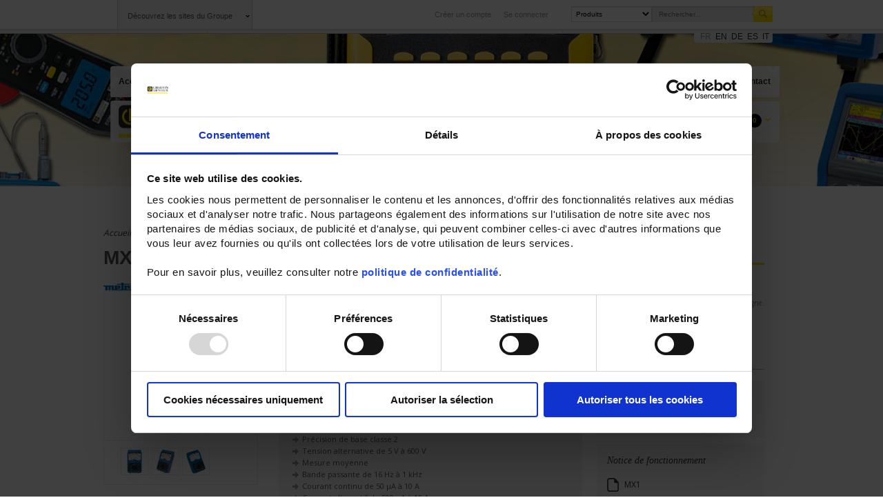

--- FILE ---
content_type: text/html; charset=UTF-8
request_url: https://catalog.chauvin-arnoux.com/fr_fr/mx-1-3720.html
body_size: 33642
content:

<!DOCTYPE html>

<!--[if lt IE 7 ]> <html lang="fr" id="top" class="no-js ie6"> <![endif]-->
<!--[if IE 7 ]>    <html lang="fr" id="top" class="no-js ie7"> <![endif]-->
<!--[if IE 8 ]>    <html lang="fr" id="top" class="no-js ie8"> <![endif]-->
<!--[if IE 9 ]>    <html lang="fr" id="top" class="no-js ie9"> <![endif]-->
<!--[if (gt IE 9)|!(IE)]><!--> <html lang="fr" id="top" class="no-js"> <!--<![endif]-->

<head>
<meta http-equiv="Content-Type" content="text/html; charset=utf-8" />
<title>Multimètre analogique - testeur de continuité MX 1</title>
<meta name="description" content="Multimètre analogique MX 1 : Pour une vérification rapide des liaisons de connexion en ohmmètre, bip de continuité, protection sur tous les calibres, alarmes de sécurité en ohm." />
<meta name="keywords" content="multimètre analogique, multimètre" />
<meta name="robots" content="INDEX,FOLLOW" />
<link rel="icon" href="https://catalog.chauvin-arnoux.com/skin/frontend/canalweb/default/favicon.ico" type="image/x-icon" />
<link rel="shortcut icon" href="https://catalog.chauvin-arnoux.com/skin/frontend/canalweb/default/favicon.ico" type="image/x-icon" />
<!--[if lt IE 7]>
<script type="text/javascript">
//<![CDATA[
    var BLANK_URL = 'https://catalog.chauvin-arnoux.com/js/blank.html';
    var BLANK_IMG = 'https://catalog.chauvin-arnoux.com/js/spacer.gif';
//]]>
</script>
<![endif]-->
<link rel="stylesheet" type="text/css" href="https://catalog.chauvin-arnoux.com/media/css_secure/0044978f65bd073ac18135139481a308.css" />
<link rel="stylesheet" type="text/css" href="https://catalog.chauvin-arnoux.com/media/css_secure/8877819adf43c9506b81933ee91c2cbc.css" webforms />
<link rel="stylesheet" type="text/css" href="https://catalog.chauvin-arnoux.com/media/css_secure/d4c1242844fee6100833f19faf3a97c2.css" media="all" />
<script type="text/javascript" src="https://catalog.chauvin-arnoux.com/media/js/0d57d4ea880bfcb245e7e3b8d2c08223.js"></script>
<script type="text/javascript" src="https://catalog.chauvin-arnoux.com/media/js/05eb1cab29ef94973bd88531b5d05880.js" webforms></script>
<script type="text/javascript" src="https://catalog.chauvin-arnoux.com/media/js/5c6d30209890a48e5d0c758e7da7a379.js" tiny-mce></script>
<link rel="canonical" href="https://catalog.chauvin-arnoux.com/fr_fr/mx-1-3720.html" />
<!--[if  (lte IE 8) & (!IEMobile)]>
<link rel="stylesheet" type="text/css" href="https://catalog.chauvin-arnoux.com/media/css_secure/805a675483b135604f63d44494a62e64.css" media="all" />
<![endif]-->

<script type="text/javascript">
//<![CDATA[
Mage.Cookies.path     = '/';
Mage.Cookies.domain   = '.catalog.chauvin-arnoux.com';
//]]>
</script>
<meta name="viewport" content="initial-scale=1.0, width=device-width" />

<script type="text/javascript">
//<![CDATA[
optionalZipCountries = ["HK","IE","MO","PA"];
//]]>
</script>
            <!-- BEGIN GOOGLE ANALYTICS CODE -->
        <script type="text/javascript">
        //<![CDATA[
            var _gaq = _gaq || [];
            
_gaq.push(['_setAccount', 'UA-57447725-1']);
_gaq.push (['_gat._anonymizeIp']);
_gaq.push(['_trackPageview']);
            
            (function() {
                var ga = document.createElement('script'); ga.type = 'text/javascript'; ga.async = true;
                ga.src = ('https:' == document.location.protocol ? 'https://ssl' : 'http://www') + '.google-analytics.com/ga.js';
                var s = document.getElementsByTagName('script')[0]; s.parentNode.insertBefore(ga, s);
            })();

        //]]>
        </script>
        <!-- END GOOGLE ANALYTICS CODE -->
    <script type="text/javascript">//<![CDATA[
        var Translator = new Translate({"Please select an option.":"S\u00e9lectionnez une option","This is a required field.":"Ce champ est obligatoire.","Please enter a valid number in this field.":"Veuillez saisir un nombre valide.","The value is not within the specified range.":"La valeur n'est pas dans la plage sp\u00e9cifi\u00e9e.","Please use numbers only in this field. Please avoid spaces or other characters such as dots or commas.":"Seuls les chiffres sont autoris\u00e9s dans ce champ. \u00c9vitez les espaces ou autres caract\u00e8res tels que les points ou les virgules.","Please use letters only (a-z or A-Z) in this field.":"Veuillez utiliser uniquement des lettres (a-z ou A-Z) dans ce champ.","Please use only letters (a-z), numbers (0-9) or underscore(_) in this field, first character should be a letter.":"Veuillez utiliser uniquement des lettres (a-z), des chiffres (0-9) ou underscore (_) dans ce champ, en commen\u00e7ant par une lettre.","Please use only letters (a-z or A-Z) or numbers (0-9) only in this field. No spaces or other characters are allowed.":"Veuillez utiliser uniquement des lettres (a-z) ou des chiffres (0-9) dans ce champ. Les espaces et autres caract\u00e8res ne sont pas autoris\u00e9s.","Please use only letters (a-z or A-Z) or numbers (0-9) or spaces and # only in this field.":"Veuillez utiliser uniquement des lettres (a-z), des chiffres (0-9), des espaces ou des di\u00e8ses (#) dans ce champ.","Please enter a valid phone number. For example (123) 456-7890 or 123-456-7890.":"Veuillez saisir un num\u00e9ro de t\u00e9l\u00e9phone valide.","Please enter a valid fax number. For example (123) 456-7890 or 123-456-7890.":"Veuillez saisir un num\u00e9ro de fax valide. Par exemple 0123456789.","Please enter a valid date.":"Veuillez saisir une date valide.","Please enter a valid email address. For example johndoe@domain.com.":"Veuillez saisir une adresse email valide. Par exemple prenom.nom@domaine.com","Please use only visible characters and spaces.":"Veuillez utiliser uniquement des caract\u00e8res visibles et des espaces.","Please enter 7 or more characters. Password should contain both numeric and alphabetic characters.":"Veuillez saisir au moins 7 caract\u00e8res. Le mot de passe doit contenir \u00e0 la fois des caract\u00e8res num\u00e9riques et alphab\u00e9tiques.","Please make sure your passwords match.":"V\u00e9rifiez que vos mots de passe concordent.","Please enter a valid URL. Protocol is required (http:\/\/, https:\/\/ or ftp:\/\/)":"Veuillez saisir une URL valide. Le protocole est obligatire (http:\/\/, https:\/\/ ou ftp:\/\/)","Please enter a valid URL. For example http:\/\/www.example.com or www.example.com":"Veuillez saisir une URL valide. Par exemple http:\/\/www.exemple.com ou www.exemple.com","Please enter a valid URL Key. For example \"example-page\", \"example-page.html\" or \"anotherlevel\/example-page\".":"Veuillez saisir une URL valide. Par exemple \"page-exemple\", \"page-exemple.html\" ou \"niveau\/page-exemple\".","Please enter a valid XML-identifier. For example something_1, block5, id-4.":"Veuillez saisir un identifiant XML valide. Par exemple, quelquechose_1, bloc5, id-4.","Please enter a valid social security number. For example 123-45-6789.":"Veuillez saisir un num\u00e9ro de s\u00e9curit\u00e9 sociale valide. Par exemple 123-45-6789.","Please enter a valid zip code. For example 90602 or 90602-1234.":"Veuillez saisir un code postal valide. Par exemple 92100.","Please enter a valid zip code.":"Veuillez saisir un code postal valide.","Please use this date format: dd\/mm\/yyyy. For example 17\/03\/2006 for the 17th of March, 2006.":"Veuillez utiliser ce format de date : jj\/mm\/aaaa. Par exemple, 21\/12\/2012 pour le 21 D\u00e9cembre 2012.","Please enter a valid $ amount. For example $100.00.":"Veuillez saisir un montant valide. Par exemple 100.00 \u20ac.","Please select one of the above options.":"Veuillez choisir une des options ci-dessus.","Please select one of the options.":"Veuillez choisir une des options.","Please select State\/Province.":"Veuillez choisir un \u00e9tat\/province.","Please enter a number greater than 0 in this field.":"Veuillez saisir un nombre sup\u00e9rieur \u00e0 0 dans ce champ.","Please enter a number 0 or greater in this field.":"Veuillez saisir un nombre sup\u00e9rieur ou \u00e9gal \u00e0 0 dans ce champ.","Please enter a valid credit card number.":"Veuillez saisir un num\u00e9ro de carte bancaire valide.","Credit card number does not match credit card type.":"Le num\u00e9ro de carte ne correspond pas au type de carte.","Card type does not match credit card number.":"Le type de carte ne correspond pas au num\u00e9ro de carte.","Incorrect credit card expiration date.":"Mauvaise date d'expiration de carte de cr\u00e9dit.","Please enter a valid credit card verification number.":"Veuillez saisir un num\u00e9ro de v\u00e9rification de carte bancaire valide.","Please input a valid CSS-length. For example 100px or 77pt or 20em or .5ex or 50%.":"Veuillez saisir une longueur CSS valide. Par exemple 100px ou 77pt ou 20 em ou .5ex ou 50%.","Text length does not satisfy specified text range.":"La longueur du texte ne satisfait pas \u00e0 plage de texte sp\u00e9cifi\u00e9e.","Please enter a number lower than 100.":"Veuillez saisir un nombre inf\u00e9rieur \u00e0 100.","Please enter issue number or start date for switch\/solo card type.":"Veuillez saisir le num\u00e9ro de probl\u00e8me ou une date de d\u00e9but pour le type de carte switch\/solo.","Please wait, loading...":"Veuillez patienter, chargement en cours...","This date is a required value.":"Cette date est obligatoire.","Please enter a valid day (1-%d).":"Veuillez saisir un jour valide (1-%d).","Please enter a valid month (1-12).":"Veuillez saisir un mois valide (1-12).","Please enter a valid year (1900-%d).":"Veuillez saisir une ann\u00e9e valide (1900-%d).","Please enter a valid full date":"Veuillez saisir une date compl\u00e8te valide.","Complete":"Termin\u00e9e","Add Products":"Ajouter des produits","Please choose to register or to checkout as a guest":"Choisissez de vous enregistrer ou de passer votre commande en tant qu'invit\u00e9","Your order cannot be completed at this time as there is no shipping methods available for it. Please make necessary changes in your shipping address.":"Vous ne pouvez pas continuer votre commande car aucun mode de livraison n'est disponible pour votre adresse.","Please specify shipping method.":"Choisissez un mode de livraison.","Your order cannot be completed at this time as there is no payment methods available for it.":"Vous ne pouvez pas continuer votre commande car aucun mode de paiement n'est disponible.","Please specify payment method.":"Choisissez un mode de paiement.","Insert Widget...":"Ins\u00e9rer un widget...","Add to Cart":"Ajouter au panier","In Stock":"En stock","Out of Stock":"\u00c9puis\u00e9"});
        //]]></script><script id="Cookiebot" src="https://consent.cookiebot.com/uc.js" data-cbid="cb59d306-c6fc-4bfc-9baf-4e87df5c5ed1" type="text/javascript" async></script>
<!--4qGuoBp9Yck6sfQiUAJiqT2p07ryOJeP--></head>
<body class=" catalog-product-view catalog-product-view product-mx-1">
<div class="wrapper">
        <noscript>
        <div class="global-site-notice noscript">
            <div class="notice-inner">
                <p>
                    <strong>JavaScript seems to be disabled in your browser.</strong><br />
                    Javascript doit être activé dans votre navigateur pour utiliser toutes les fonctionnalités de ce site.                </p>
            </div>
        </div>
    </noscript>
    <div class="page">
        
<header id="header" class="page-header">
    <div id="bgHeader" >
        <section id="headsup">
            <div class="inner">
                <a href="javascript:;" id="groupsites">Découvrez les sites du Groupe</a>
                <a href="https://catalog.chauvin-arnoux.com/fr_fr/sso/saml/login/" class="logout">Se connecter</a>
<a href="https://www.chauvin-arnoux.com/fr/user/register" class="myaccount">Créer un compte</a>

                <div id="searchbox">
                    <div class="block block-search top-search">
                        <form class="searchform" action="https://catalog.chauvin-arnoux.com/fr_fr/catalogsearch/result/" method="get">
    <div class="input-box">
        <label for="search">Rechercher :</label>
        <select class="select-scope" name="select-scope">
            <option value="product">Produits</option>
            <option value="information">Informations</option>
        </select>
        <input type="search" name="q" value="" class="input-text required-entry querysearch" maxlength="128" placeholder="Rechercher..." />
        <button type="submit" title="Chercher" class="button search-button" data-drupalsearchurl="https://www.chauvin-arnoux.com/fr/search/domain/"><span><span>Chercher</span></span></button>
    </div>

    <!--div id="search_autocomplete" class="search-autocomplete"></div-->
    <script type="text/javascript">
    //<![CDATA[
        jQuery(document).on('click', ".search-button", function(event) {
            var scope = jQuery(this).parent().find(".select-scope").val();
            if (scope == 'information') {
                event.preventDefault();
                var query = jQuery(this).parent().find(".querysearch").val();
                var searchUrl = jQuery(this).data('drupalsearchurl');
                var target = searchUrl+query;
                window.location.href = target;
            }
        });
    //]]>
    </script>
</form>
                    </div>
                </div>
            </div>
        </section>


        <section id="groupsites_detail">
            <div class="inner">
                <ul>
                    <li class="groupe"><a href="http://www.group.chauvin-arnoux.com/en" target="_blank"><strong>Groupe</strong><br>Chauvin Arnoux</a></li>
                    <li class="sub marques"><a href="javascript:;"><strong>Sociétés</strong><br>Une offre à votre service</a></li>
                    <li class="sub international"><a href="javascript:;"><strong>International</strong><br>Nos filiales à l'étranger</a></li>
                    <li class="sub sites_prdts"><a href="javascript:;"><strong>Sites produits</strong><br>Nos meilleures offres</a></li>
                </ul>
            </div>
        </section>

        <div id="submenus">
            <section id="groupsites_marque" class="submenu" data-item="6">
                <div class="inner">
                    <ul class="diaporama">
                        <li>
                                                                                                                <a href="https://www.chauvin-arnoux.com/fr" target="_blank" title="Chauvin Arnoux" class="zoomsite bglnk">
                                        <div class="item">
                                            <div class="illustr">
                                                <img src="https://catalog.chauvin-arnoux.com/media/config/ca_metrix_roll_1.png" alt="Chauvin Arnoux" />
                                            </div>
                                            <p>Équipements portables de mesure dans des domaines très divers, test et contrôle, mesures physiques, Instrumentation de laboratoire, puissance et énergie.</p>
                                            <span class="link">Voir le site</span>
                                        </div>
                                    </a>
                                                                                                                        <a href="https://www.chauvin-arnoux-energy.com/fr" target="_blank" title="Chauvin Arnoux Energy" class="zoomsite bglnk">
                                        <div class="item">
                                            <div class="illustr">
                                                <img src="https://catalog.chauvin-arnoux.com/media/config/enerdis_roll_1.png" alt="Chauvin Arnoux Energy" />
                                            </div>
                                            <p>Équipements fixes de mesure et de contrôle des réseaux électriques et systèmes de gestion et d’optimisation énergétiques.</p>
                                            <span class="link">Voir le site</span>
                                        </div>
                                    </a>
                                                                                                                        <a href="https://www.pyrocontrole.com/fr" target="_blank" title="Pyrocontrole" class="zoomsite bglnk">
                                        <div class="item">
                                            <div class="illustr">
                                                <img src="https://catalog.chauvin-arnoux.com/media/config/pyrocontrol_roll_1.png" alt="Pyrocontrole" />
                                            </div>
                                            <p>Capteurs de température pour environnements industriels et Boucles de Régulation</p>
                                            <span class="link">Voir le site</span>
                                        </div>
                                    </a>
                                                                                                                        <a href="https://www.manumesure.com/fr" target="_blank" title="Manumesure" class="zoomsite bglnk">
                                        <div class="item">
                                            <div class="illustr">
                                                <img src="https://catalog.chauvin-arnoux.com/media/config/manumesure_1_1.png" alt="Manumesure" />
                                            </div>
                                            <p>Métrologie et contrôles réglementaires</p>
                                            <span class="link">Voir le site</span>
                                        </div>
                                    </a>
                                                                                                                        <a href="http://indatech.eu/" target="_blank" title="Indatech" class="zoomsite bglnk">
                                        <div class="item">
                                            <div class="illustr">
                                                <img src="https://catalog.chauvin-arnoux.com/media/config/logo_ca_indatech.png" alt="Indatech" />
                                            </div>
                                            <p>Conception de capteurs optiques pour le contrôle qualité en laboratoire & de process en ligne.

</p>
                                            <span class="link">Voir le site</span>
                                        </div>
                                    </a>
                                                                                                                        <a href="https://www.spectralys.fr/" target="_blank" title="Spectralys" class="zoomsite bglnk">
                                        <div class="item">
                                            <div class="illustr">
                                                <img src="https://catalog.chauvin-arnoux.com/media/config/logo_ca_spectralys.png" alt="Spectralys" />
                                            </div>
                                            <p>Contrôle par technologies fluorescence & infrarouge des produits agroalimentaires.</p>
                                            <span class="link">Voir le site</span>
                                        </div>
                                    </a>
                                                                                                                                                                                        </li>
                    </ul>
                </div>
            </section>

            <section id="groupsites_internat" class="submenu">
                <div class="inner">
                    <div class="illustr">
                        <img src="https://catalog.chauvin-arnoux.com/skin/frontend/canalweb/default/images/carte_monde_ca.jpg" />
                    </div>
                    <div class="text">
                        <h3>Filiales du groupe</h3>
                                                                                                            <ul class="first">
                                                                                                <li>
                                        <a href="https://www.group.chauvin-arnoux.com/de" target="_blank">Allemagne</a>
                                    </li>
                                                                                                                                                                                    <li>
                                        <a href="https://www.chauvin-arnoux.at/de" target="_blank">Autriche</a>
                                    </li>
                                                                                                                                                                                    <li>
                                        <a href="http://www.chauvin-arnoux.com.cn" target="_blank">Chine</a>
                                    </li>
                                                                                                                                                                                    <li>
                                        <a href="https://www.chauvin-arnoux.es/es" target="_blank">Espagne</a>
                                    </li>
                                                                                                                                                                                    <li>
                                        <a href="https://www.aemc.com/" target="_blank">États-Unis</a>
                                    </li>
                                                                                                                                                                                    <li>
                                        <a href="https://www.chauvin-arnoux.co.uk" target="_blank">Grande-Bretagne</a>
                                    </li>
                                                                                                                                                                                    <li>
                                        <a href="https://www.chauvin-arnoux.it" target="_blank">Italie</a>
                                    </li>
                                                                                                                                                                                    <li>
                                        <a href="https://www.group.chauvin-arnoux.com/fr" target="_blank">Liban</a>
                                    </li>
                                                                                                                                                                                    <li>
                                        <a href="https://camatsystem.com/" target="_blank">Suède</a>
                                    </li>
                                                                                            </ul>
                                                                                                                <ul class="last">
                                                                                                <li>
                                        <a href="https://www.chauvin-arnoux.ch/" target="_blank">Suisse</a>
                                    </li>
                                                                                                                                                                                                                                                                                                                                                                                                                                                                                                                                                                                                                                                                                                                                                                                                                                                                                                                                                                                                                                                                                                                                                                                                                                                            </ul>
                                                                        </div>
                </div>
            </section>

            <section id="groupsites_produits" class="submenu">
                <div class="inner">
                    <ul class="diaporama">
                        <li>
                                                                                                            <a href="https://www.oscilloscope-metrix.com/fr/index.html" target="_blank">
                                    <div class="item">
                                        <img src="https://catalog.chauvin-arnoux.com/media/config/img_minisite_oscillo.jpg" alt="" width="226" height="100">
                                        <div class="caption">
                                            <h3>Oscilloscopes Metrix</h3>
                                            <span class="font11">www.oscilloscope-metrix.com</span>
                                        </div>
                                    </div>
                                </a>
                                                                                                                                                                                                                                                                                                                                                                                                                                                                                                                                                                                                                                                                                                                                                                                                                                    </li>
                    </ul>
                </div>
            </section>
        </div>

        <section id="lang">
            <div class="inner">
                <div class="item-list store-language-container">
                    <ul class="lang">
            	            	<li class="first"><a href="https://catalog.chauvin-arnoux.com/fr_fr/mx-1-3720.html?___from_store=fr_fr" class="language-link active" rel="nofollow">FR</a></li>
    	        	            	<li><a href="https://catalog.chauvin-arnoux.com/fr_en/mx-1-3720.html?___from_store=fr_fr" class="language-link" rel="nofollow">EN</a></li>
    	        	            	<li><a href="https://catalog.chauvin-arnoux.com/fr_de/mx-1-3720.html?___from_store=fr_fr" class="language-link" rel="nofollow">DE</a></li>
    	        	            	<li><a href="https://catalog.chauvin-arnoux.com/fr_es/mx-1-3720.html?___from_store=fr_fr" class="language-link" rel="nofollow">ES</a></li>
    	        	            	<li class="last"><a href="https://catalog.chauvin-arnoux.com/fr_it/mx-1-3720.html?___from_store=fr_fr" class="language-link" rel="nofollow">IT</a></li>
    	    
</ul>
                </div>
            </div>
        </section>
    </div>
</header>

<!-- ///////////// -->
<!-- HEADER MOBILE -->
<!-- ///////////// -->
<div class="wrapper-header-responsive">
    <div class="header-responsive">
        <div class="logo-responsive big-logo">
                        <a href="https://catalog.chauvin-arnoux.com/home" class="logo-mobile">
                <img src="https://catalog.chauvin-arnoux.com/skin/frontend/canalweb/default/images/logo_menu_chauvin_arnoux.png" />
            </a>
        </div>
        <div class="header-right">
            <div class="float-item anonymous-item">
                <div class="content-wrapper">
                    <ul>
                        <li><a href="https://catalog.chauvin-arnoux.com/fr_fr/sso/saml/login/" class="logout">Se connecter</a></li>
<li><a href="https://www.chauvin-arnoux.com/fr/user/register" class="myaccount">Créer un compte</a></li>
                    </ul>
                </div>
            </div>
            <div class="float-item lang-item">
                <span class="fake-select">
                                                                                <button>FR <span class="arrow"></span></button>
                    <div class="content-wrapper">
                        <ul>
                                                                                                                                                                                                    <li>
                                        <a href="https://catalog.chauvin-arnoux.com/fr_en/mx-1-3720.html?___from_store=fr_fr" rel="nofollow">EN</a>
                                    </li>
                                                                                                        <li>
                                        <a href="https://catalog.chauvin-arnoux.com/fr_de/mx-1-3720.html?___from_store=fr_fr" rel="nofollow">DE</a>
                                    </li>
                                                                                                        <li>
                                        <a href="https://catalog.chauvin-arnoux.com/fr_es/mx-1-3720.html?___from_store=fr_fr" rel="nofollow">ES</a>
                                    </li>
                                                                                                        <li>
                                        <a href="https://catalog.chauvin-arnoux.com/fr_it/mx-1-3720.html?___from_store=fr_fr" rel="nofollow">IT</a>
                                    </li>
                                                                                    </ul>
                    </div>
                </span>
            </div>
            <div class="float-item nav-item">
                <button class="hamburger"><span class="out">Menu</span></button>
            </div>
        </div>
        <div class="header-minicart minicart-mobile">
            

<a href="https://catalog.chauvin-arnoux.com/fr_fr/checkout/cart/" data-target-element=".header-cart" class="skip-link skip-cart  no-count">
    <span class="icon"></span><span class="label">Panier</span><span class="count">0</span><span class="arrow"></span>
</a>

<div class="block block-cart header-cart skip-content">
    
<div id="minicart-error-message" class="minicart-message"></div>
<div id="minicart-success-message" class="minicart-message"></div>

<div class="minicart-wrapper">

    <p class="block-subtitle">
        Derniers articles ajoutés        <a class="close skip-link-close" href="#" rel="nofollow" title="Fermer"></a>
    </p>

                    <p class="empty">Votre panier est vide.</p>

    </div>
</div>

<script type="text/javascript">
    //<![CDATA[

    /* Add a single item to cart */
    function addItemToCartFromMiniCart(itemid,formkey)
    {
        var found = false;
        var qty = 1;
        jQuery('.qinput-'+itemid).each( function(index, elem) {
            if (jQuery(elem).val() != jQuery('#qinput-old' + itemid).val()) {
                found = true;
                qty = jQuery(elem).val();
                var targetUrl = "https://catalog.chauvin-arnoux.com/fr_fr/checkout/cart/updatePost?cart[" + itemid + "][qty]=" + qty + "&update_cart_action=update_qty&form_key=" + formkey;
                setLocation(targetUrl);
                return true;
            }
        });

        if (!found) {
            var qty = jQuery('#qinput-'+itemid).val();
            var targetUrl = "https://catalog.chauvin-arnoux.com/fr_fr/checkout/cart/updatePost?cart["+itemid+"][qty]="+qty+"&update_cart_action=update_qty&form_key="+formkey;
            setLocation(targetUrl);
        }


    }
    //]]>
</script>        </div>

        <div class="overlay-menu"></div>
        <!-- Side pannel -->
        <div class="side-pannel">
            <div class="side-pannel-content">
                <!-- -->
                <span class="anonymous-item">
                    <ul>
                        <li><a href="https://catalog.chauvin-arnoux.com/fr_fr/sso/saml/login/" class="logout">Se connecter</a></li>
<li><a href="https://www.chauvin-arnoux.com/fr/user/register" class="myaccount">Créer un compte</a></li>
                    </ul>
                </span>
                <!-- -->
                <div class="item-list">
                    <ul class="lang">
            	            	<li class="first"><a href="https://catalog.chauvin-arnoux.com/fr_fr/mx-1-3720.html?___from_store=fr_fr" class="language-link active" rel="nofollow">FR</a></li>
    	        	            	<li><a href="https://catalog.chauvin-arnoux.com/fr_en/mx-1-3720.html?___from_store=fr_fr" class="language-link" rel="nofollow">EN</a></li>
    	        	            	<li><a href="https://catalog.chauvin-arnoux.com/fr_de/mx-1-3720.html?___from_store=fr_fr" class="language-link" rel="nofollow">DE</a></li>
    	        	            	<li><a href="https://catalog.chauvin-arnoux.com/fr_es/mx-1-3720.html?___from_store=fr_fr" class="language-link" rel="nofollow">ES</a></li>
    	        	            	<li class="last"><a href="https://catalog.chauvin-arnoux.com/fr_it/mx-1-3720.html?___from_store=fr_fr" class="language-link" rel="nofollow">IT</a></li>
    	    
</ul>
                </div>                    <!-- -->
                <div class="search-wrapper moaile-search">
                    <form class="searchform" action="https://catalog.chauvin-arnoux.com/fr_fr/catalogsearch/result/" method="get">
    <div class="input-box">
        <label for="search">Rechercher :</label>
        <select class="select-scope" name="select-scope">
            <option value="product">Produits</option>
            <option value="information">Informations</option>
        </select>
        <input type="search" name="q" value="" class="input-text required-entry querysearch" maxlength="128" placeholder="Rechercher..." />
        <button type="submit" title="Chercher" class="button search-button" data-drupalsearchurl="https://www.chauvin-arnoux.com/fr/search/domain/"><span><span>Chercher</span></span></button>
    </div>

    <!--div id="search_autocomplete" class="search-autocomplete"></div-->
    <script type="text/javascript">
    //<![CDATA[
        jQuery(document).on('click', ".search-button", function(event) {
            var scope = jQuery(this).parent().find(".select-scope").val();
            if (scope == 'information') {
                event.preventDefault();
                var query = jQuery(this).parent().find(".querysearch").val();
                var searchUrl = jQuery(this).data('drupalsearchurl');
                var target = searchUrl+query;
                window.location.href = target;
            }
        });
    //]]>
    </script>
</form>
                </div>
                <!-- -->


                <div class="group-menu-mobile">
                    <button class="accordion-title">Découvrez les sites du Groupe</button>
                    <div class="accordion-content">
                        <ul class="level-one">
                            <li>
                                <a href="http://www.group.chauvin-arnoux.com/en"><strong>Group</strong> <br>Chauvin Arnoux</a>
                            </li>
                            <li>
                                <button class="accordion-title"><strong>Companies</strong> <br>An offering to serve your needs</button>
                                <div class="accordion-content">
                                    <ul class="level-two">
                                        <li>
                                                                                                                                                                                <a href="https://www.chauvin-arnoux.com/fr" target="_blank">
                                                        <img src="https://catalog.chauvin-arnoux.com/media/config/ca_metrix_roll_1.png" alt="Chauvin Arnoux" title="Chauvin Arnoux" />
                                                    </a>
                                                                                                                                                                                        <a href="https://www.chauvin-arnoux-energy.com/fr" target="_blank">
                                                        <img src="https://catalog.chauvin-arnoux.com/media/config/enerdis_roll_1.png" alt="Chauvin Arnoux Energy" title="Chauvin Arnoux Energy" />
                                                    </a>
                                                                                                                                                                                        <a href="https://www.pyrocontrole.com/fr" target="_blank">
                                                        <img src="https://catalog.chauvin-arnoux.com/media/config/pyrocontrol_roll_1.png" alt="Pyrocontrole" title="Pyrocontrole" />
                                                    </a>
                                                                                                                                                                                        <a href="https://www.manumesure.com/fr" target="_blank">
                                                        <img src="https://catalog.chauvin-arnoux.com/media/config/manumesure_1_1.png" alt="Manumesure" title="Manumesure" />
                                                    </a>
                                                                                                                                                                                        <a href="http://indatech.eu/" target="_blank">
                                                        <img src="https://catalog.chauvin-arnoux.com/media/config/logo_ca_indatech.png" alt="Indatech" title="Indatech" />
                                                    </a>
                                                                                                                                                                                        <a href="https://www.spectralys.fr/" target="_blank">
                                                        <img src="https://catalog.chauvin-arnoux.com/media/config/logo_ca_spectralys.png" alt="Spectralys" title="Spectralys" />
                                                    </a>
                                                                                                                                                                                                                                                                                                        </li>
                                    </ul>
                                </div>
                            </li>
                            <li>
                                <button class="accordion-title"><strong>International</strong> <br>Our subsidiaries abroad</button>
                                <div class="accordion-content">
                                    <ul class="level-two">
                                                                                                                                                                        <li>
                                                    <a href="https://www.group.chauvin-arnoux.com/de" target="_blank">Allemagne</a>
                                                </li>
                                                                                                                                                                                                                    <li>
                                                    <a href="https://www.chauvin-arnoux.at/de" target="_blank">Autriche</a>
                                                </li>
                                                                                                                                                                                                                    <li>
                                                    <a href="http://www.chauvin-arnoux.com.cn" target="_blank">Chine</a>
                                                </li>
                                                                                                                                                                                                                    <li>
                                                    <a href="https://www.chauvin-arnoux.es/es" target="_blank">Espagne</a>
                                                </li>
                                                                                                                                                                                                                    <li>
                                                    <a href="https://www.aemc.com/" target="_blank">États-Unis</a>
                                                </li>
                                                                                                                                                                                                                    <li>
                                                    <a href="https://www.chauvin-arnoux.co.uk" target="_blank">Grande-Bretagne</a>
                                                </li>
                                                                                                                                                                                                                    <li>
                                                    <a href="https://www.chauvin-arnoux.it" target="_blank">Italie</a>
                                                </li>
                                                                                                                                                                                                                    <li>
                                                    <a href="https://www.group.chauvin-arnoux.com/fr" target="_blank">Liban</a>
                                                </li>
                                                                                                                                                                                                                    <li>
                                                    <a href="https://camatsystem.com/" target="_blank">Suède</a>
                                                </li>
                                                                                                                                                                                                                    <li>
                                                    <a href="https://www.chauvin-arnoux.ch/" target="_blank">Suisse</a>
                                                </li>
                                                                                                                                                                                                                                                                                                                                                                                                                                                                                                                                                                                                                                                                                                                                                                                                                                                                                                                                                                                                                                                                                                                                                                                                                                                                                                                                                                    </ul>
                                </div>
                            </li>
                            <li>
                                <button class="accordion-title"><strong>Product sites</strong> <br>Our best offers</button>
                                <div class="accordion-content">
                                    <ul class="level-two">
                                        <li>
                                                                                                                                                <a href="https://www.oscilloscope-metrix.com/fr/index.html" target="_blank">
                                                        <div class="item">
                                                            <img src="https://catalog.chauvin-arnoux.com/media/config/img_minisite_oscillo.jpg" alt="" width="226" height="100">
                                                            <div class="caption">
                                                                <h3>Oscilloscopes Metrix</h3>
                                                                <span class="font11">www.oscilloscope-metrix.com</span>
                                                            </div>
                                                        </div>
                                                    </a>
                                                                                                                                                                                                                                                                                                                                                                                                                                                                                                                                                                                                                                                                                                                                                                                                                                                                                                                                                                                                                                                                                                                                                                                                                                                                                                                                                                                                                                                                            </li>
                                    </ul>
                                </div>
                            </li>
                        </ul>
                    </div>
                </div>
                <div class="main-menu-mobile">
                    <nav class="rootmenu">
            <ul class="mobile-sub rootmenu-list">
          	           
                        <li class="custom-menus"><a href="https://www.chauvin-arnoux.com/fr/">Accueil</a></li><li class="custom-menus"><a href="https://www.chauvin-arnoux.com/fr/actualites/france">Actualités</a></li>            
                                                            
                                
                <li class="roottopnav1  ">
                                        <a class="" href="#">
                        La société                                            </a>
                    <div class="megamenu topmenu_main clearfix contentcol topanimation"><div class="item">
<ul>
<li class="head">
<h3><a href="https://www.chauvin-arnoux.com/fr/la-societe/chauvin-arnoux-metrix">Chauvin Arnoux Metrix</a></h3>
</li>
<li class="pic"><a href="https://www.chauvin-arnoux.com/fr/la-societe/chauvin-arnoux-metrix"> <img alt="Chauvin Arnoux Metrix" height="100" src="https://catalog.chauvin-arnoux.com/media/wysiwyg/chauvin.jpg" width="180" /> </a></li>
</ul>
</div>
<div class="item" style="height: inherit!important;">
<ul>
<li class="head">
<h3><a href="https://www.chauvin-arnoux.com/fr/la-societe/production-integree">Production int&eacute;gr&eacute;e</a></h3>
</li>
<li class="pic"><a href="https://www.chauvin-arnoux.com/fr/la-societe/production-integree"> <img alt="Production int&eacute;gr&eacute;e" height="100" src="https://catalog.chauvin-arnoux.com/media/wysiwyg/product_integr.jpg" width="180" /> </a></li>
</ul>
</div>
<div class="item" style="height: inherit!important;">
<ul>
<li class="head">
<h3><a href="https://www.chauvin-arnoux.com/fr/historique">Historique</a></h3>
</li>
<li class="pic"><img alt="Historique" height="100" src="https://catalog.chauvin-arnoux.com/media/wysiwyg/img_web_menu_histo.png" width="180" /></li>
</ul>
<ul>
<li><a class="sub_main_menu" href="https://www.chauvin-arnoux.com/fr/historique">Chauvin Arnoux, plus d'un si&egrave;cle d'histoire</a></li>
</ul>
</div>
<div class="item" style="height: inherit!important;">
<ul>
<li class="head">
<h3><a href="https://www.chauvin-arnoux.com/fr/la-societe-nos-marques/la-marque-chauvin-arnoux">Nos marques</a></h3>
</li>
<li class="pic"><img alt="Nos marques" height="100" src="https://catalog.chauvin-arnoux.com/media/wysiwyg/img_web_menu_tm_societe_3.jpg" width="180" /></li>
<li><a class="sub_main_menu" href="https://www.chauvin-arnoux.com/fr/la-societe-nos-marques/la-marque-chauvin-arnoux">Chauvin Arnoux</a></li>
<li><a class="sub_main_menu" href="https://www.chauvin-arnoux.com/fr/a-societe-nos-marques/la-marque-metrix">Metrix</a></li>
<li><a class="sub_main_menu" href="https://www.chauvin-arnoux.com/fr/a-societe-nos-marques/la-marque-multimetrix"> Multimetrix</a></li>
</ul>
</div></div">                 </li>
                                                            
                                
                <li class="roottopnav2  ">
                                        <a class="" href="#">
                        Applications                                            </a>
                    <div class="megamenu topmenu_main clearfix contentcol topanimation"><div class="item">
<ul>
<li class="head">
<h3><a href="https://www.chauvin-arnoux.com/fr/applications/production-transport-distribution-et-installation-electrique">Fili&egrave;re &eacute;lectrique</a></h3>
</li>
<li class="pic"><a href="/fr/applications/production-transport-distribution-et-installation-electrique"> <img alt="Fili&egrave;re &eacute;lectrique" height="100" src="https://catalog.chauvin-arnoux.com/media/wysiwyg/filiere_electrique.jpg" width="180" /> </a></li>
</ul>
</div>
<div class="item">
<ul>
<li class="head">
<h3><a href="https://www.chauvin-arnoux.com/fr/applications/diagnostics-controles">Diagnostics &amp; Contr&ocirc;les</a></h3>
</li>
<li class="pic"><a href="https://www.chauvin-arnoux.com/fr/applications/diagnostics-controles"> <img alt="Diagnostics &amp; Contr&ocirc;les" height="100" src="https://catalog.chauvin-arnoux.com/media/wysiwyg/diagnostic_4.jpg" width="180" /> </a></li>
</ul>
</div>
<div class="item">
<ul>
<li class="head">
<h3><a href="https://www.chauvin-arnoux.com/en/applications/energy-efficiency">Efficacit&eacute; &eacute;nerg&eacute;tique</a></h3>
</li>
<li class="pic"><a href="https://www.chauvin-arnoux.com/fr/applications/efficacite-energetique"> <img alt="Efficacit&eacute; &eacute;nerg&eacute;tique" height="100" src="https://catalog.chauvin-arnoux.com/media/wysiwyg/efficacite_energetique.jpg" width="180" /> </a></li>
</ul>
</div>
<div class="item">
<ul>
<li class="head">
<h3><a href="https://www.chauvin-arnoux.com/fr/applications/education">Education</a></h3>
</li>
<li class="pic"><a href="https://www.chauvin-arnoux.com/fr/applications/education"> <img alt="Education" height="100" src="https://catalog.chauvin-arnoux.com/media/wysiwyg/education_metrix.jpg" width="180" /> </a></li>
</ul>
</div>
<div class="item">
<ul>
<li class="head">
<h3><a href="https://www.chauvin-arnoux.com/fr/applications/laboratoire">Laboratoire</a></h3>
</li>
<li class="pic"><a href="https://www.chauvin-arnoux.com/fr/applications/laboratoire"> <img alt="Laboratoire" height="100" src="https://catalog.chauvin-arnoux.com/media/wysiwyg/laboratoire_0.jpg" width="180" /> </a></li>
</ul>
</div>
<div class="item">
<ul>
<li class="head">
<h3><a href="https://www.chauvin-arnoux.com/fr/applications/maintenance">Maintenance</a></h3>
</li>
<li class="pic"><a href="https://www.chauvin-arnoux.com/fr/applications/maintenance"> <img alt="Maintenance" height="100" src="https://catalog.chauvin-arnoux.com/media/wysiwyg/maintenance_1.jpg" width="180" /> </a></li>
</ul>
</div></div">                 </li>
                                                            
                                
                <li class="roottopnav3  ">
                                        <a class="" href="#">
                        Produits                                            </a>
                    <div class="skip_level1 megamenu topmenu_main clearfix tabmenu02 topanimation"><div class="mainmenuwrap02 clearfix"><ul class="vertical-menu02 root-col-1 clearfix horizontal_level1"><div class="root-col-1 verticalopen02 openactive02"><div class="root-col-75"><div class="root-col-3 clearfix"><ul class="ulliststy02 clearfix horizontal_level2"><li><a href=https://catalog.chauvin-arnoux.com/fr_fr/produits/chauvin-arnoux/accessoires><i aria-hidden="true" class="verticalmenu-arrow fa fa-angle-right"></i><span>Accessoires</span></a><span class="rootmenu-click"><i class="rootmenu-arrow"></i></span><ul class="horizontal_level3"><li><a href=https://catalog.chauvin-arnoux.com/fr_fr/produits/chauvin-arnoux/accessoires/accessoires><i aria-hidden="true" class="tabbing_lev4_arrow fa fa-angle-right"></i>Tous les produits</a></li><li><a href=https://catalog.chauvin-arnoux.com/fr_fr/produits/chauvin-arnoux/accessoires/cordons-et-accessoires-connectique-banane><i aria-hidden="true" class="tabbing_lev4_arrow fa fa-angle-right"></i>Cordons et accessoires connectique banane</a></li><li><a href=https://catalog.chauvin-arnoux.com/fr_fr/produits/chauvin-arnoux/accessoires/cordons-et-accessoires-connectique-bnc><i aria-hidden="true" class="tabbing_lev4_arrow fa fa-angle-right"></i>Cordons et accessoires connectique BNC</a></li><li><a href=https://catalog.chauvin-arnoux.com/fr_fr/produits/chauvin-arnoux/accessoires/etuis-sacoches-mallettes-et-boitiers><i aria-hidden="true" class="tabbing_lev4_arrow fa fa-angle-right"></i>Etuis - Sacoches - Mallettes et Boîtiers</a></li></ul></li><li><a href=https://catalog.chauvin-arnoux.com/fr_fr/produits/chauvin-arnoux/accessoires-pour-oscilloscopes><i aria-hidden="true" class="verticalmenu-arrow fa fa-angle-right"></i><span>Accessoires pour oscilloscopes</span></a><span class="rootmenu-click"><i class="rootmenu-arrow"></i></span><ul class="horizontal_level3"><li><a href=https://catalog.chauvin-arnoux.com/fr_fr/produits/chauvin-arnoux/accessoires-pour-oscilloscopes/tous-les-produits><i aria-hidden="true" class="tabbing_lev4_arrow fa fa-angle-right"></i>Tous les produits</a></li><li><a href=https://catalog.chauvin-arnoux.com/fr_fr/produits/chauvin-arnoux/accessoires-pour-oscilloscopes/sondes-de-tension><i aria-hidden="true" class="tabbing_lev4_arrow fa fa-angle-right"></i>Sondes de tension</a></li><li><a href=https://catalog.chauvin-arnoux.com/fr_fr/produits/chauvin-arnoux/accessoires-pour-oscilloscopes/sondes-differentielles><i aria-hidden="true" class="tabbing_lev4_arrow fa fa-angle-right"></i>Sondes différentielles</a></li></ul></li><li><a href=https://catalog.chauvin-arnoux.com/fr_fr/produits/chauvin-arnoux/adaptateurs-pour-multimetres-et-pinces-multimetres><i aria-hidden="true" class="verticalmenu-arrow fa fa-angle-right"></i><span>Adaptateurs pour multimètres et pinces mulitmètres</span></a><span class="rootmenu-click"><i class="rootmenu-arrow"></i></span><ul class="horizontal_level3"><li><a href=https://catalog.chauvin-arnoux.com/fr_fr/produits/chauvin-arnoux/adaptateurs-pour-multimetres-et-pinces-multimetres/tous-les-produits><i aria-hidden="true" class="tabbing_lev4_arrow fa fa-angle-right"></i>Tous les produits</a></li></ul></li><li><a href=https://catalog.chauvin-arnoux.com/fr_fr/produits/chauvin-arnoux/analyseurs-de-puissances-d-energies-de-pertubations><i aria-hidden="true" class="verticalmenu-arrow fa fa-angle-right"></i><span>Analyseurs de puissances, d'énergies, de pertubations</span></a><span class="rootmenu-click"><i class="rootmenu-arrow"></i></span><ul class="horizontal_level3"><li><a href=https://catalog.chauvin-arnoux.com/fr_fr/produits/chauvin-arnoux/analyseurs-de-puissances-d-energies-de-pertubations/tous-les-produits><i aria-hidden="true" class="tabbing_lev4_arrow fa fa-angle-right"></i>Tous les produits</a></li><li><a href=https://catalog.chauvin-arnoux.com/fr_fr/produits/chauvin-arnoux/analyseurs-de-puissances-d-energies-de-pertubations/analyseur-photovoltaique><i aria-hidden="true" class="tabbing_lev4_arrow fa fa-angle-right"></i>Analyseur photovoltaïque</a></li><li><a href=https://catalog.chauvin-arnoux.com/fr_fr/produits/chauvin-arnoux/analyseurs-de-puissances-d-energies-de-pertubations/analyseur-qualite-puissance-energie><i aria-hidden="true" class="tabbing_lev4_arrow fa fa-angle-right"></i>Analyseur Qualité Puissance - Énergie</a></li><li><a href=https://catalog.chauvin-arnoux.com/fr_fr/produits/chauvin-arnoux/analyseurs-de-puissances-d-energies-de-pertubations/analyseur-qualite-puissance-energie-qualistar><i aria-hidden="true" class="tabbing_lev4_arrow fa fa-angle-right"></i>Analyseur Qualité Puissance - Énergie Qualistar</a></li><li><a href=https://catalog.chauvin-arnoux.com/fr_fr/produits/chauvin-arnoux/analyseurs-de-puissances-d-energies-de-pertubations/accessoires-analyseurs-de-puissance-qualistar><i aria-hidden="true" class="tabbing_lev4_arrow fa fa-angle-right"></i>Accessoires analyseurs de puissance Qualistar</a></li></ul></li><li><a href=https://catalog.chauvin-arnoux.com/fr_fr/produits/chauvin-arnoux/appareils-de-laboratoire><i aria-hidden="true" class="verticalmenu-arrow fa fa-angle-right"></i><span>Appareils de laboratoire </span></a><span class="rootmenu-click"><i class="rootmenu-arrow"></i></span><ul class="horizontal_level3"><li><a href=https://catalog.chauvin-arnoux.com/fr_fr/produits/chauvin-arnoux/appareils-de-laboratoire/tous-les-produits><i aria-hidden="true" class="tabbing_lev4_arrow fa fa-angle-right"></i>Tous les produits</a></li><li><a href=https://catalog.chauvin-arnoux.com/fr_fr/produits/chauvin-arnoux/appareils-de-laboratoire/multimetres-numeriques-de-table><i aria-hidden="true" class="tabbing_lev4_arrow fa fa-angle-right"></i>Multimètres numériques de table</a></li><li><a href=https://catalog.chauvin-arnoux.com/fr_fr/produits/chauvin-arnoux/appareils-de-laboratoire/generateurs-de-fonctions><i aria-hidden="true" class="tabbing_lev4_arrow fa fa-angle-right"></i>Générateurs de fonctions</a></li><li><a href=https://catalog.chauvin-arnoux.com/fr_fr/produits/chauvin-arnoux/appareils-de-laboratoire/alimentations-de-laboratoire><i aria-hidden="true" class="tabbing_lev4_arrow fa fa-angle-right"></i>Alimentations de laboratoire</a></li><li><a href=https://catalog.chauvin-arnoux.com/fr_fr/produits/chauvin-arnoux/appareils-de-laboratoire/analyseurs-de-spectre><i aria-hidden="true" class="tabbing_lev4_arrow fa fa-angle-right"></i>Analyseurs de spectre</a></li><li><a href=https://catalog.chauvin-arnoux.com/fr_fr/produits/chauvin-arnoux/appareils-de-laboratoire/autres-appareils-de-laboratoire><i aria-hidden="true" class="tabbing_lev4_arrow fa fa-angle-right"></i>Autres appareils de laboratoire</a></li></ul></li><li><a href=https://catalog.chauvin-arnoux.com/fr_fr/produits/chauvin-arnoux/calibrateurs><i aria-hidden="true" class="verticalmenu-arrow fa fa-angle-right"></i><span>Calibrateurs</span></a><span class="rootmenu-click"><i class="rootmenu-arrow"></i></span><ul class="horizontal_level3"><li><a href=https://catalog.chauvin-arnoux.com/fr_fr/produits/chauvin-arnoux/calibrateurs/tous-les-produits><i aria-hidden="true" class="tabbing_lev4_arrow fa fa-angle-right"></i>Tous les produits</a></li><li><a href=https://catalog.chauvin-arnoux.com/fr_fr/produits/chauvin-arnoux/calibrateurs/laboratory-calibrators><i aria-hidden="true" class="tabbing_lev4_arrow fa fa-angle-right"></i>Calibrateurs de laboratoire </a></li><li><a href=https://catalog.chauvin-arnoux.com/fr_fr/produits/chauvin-arnoux/calibrateurs/portable-calibrators><i aria-hidden="true" class="tabbing_lev4_arrow fa fa-angle-right"></i>Calibrateurs portatifs</a></li></ul></li><li><a href=https://catalog.chauvin-arnoux.com/fr_fr/produits/chauvin-arnoux/controleurs-d-installations-electriques><i aria-hidden="true" class="verticalmenu-arrow fa fa-angle-right"></i><span>Contrôleurs d'installations électriques</span></a><span class="rootmenu-click"><i class="rootmenu-arrow"></i></span><ul class="horizontal_level3"><li><a href=https://catalog.chauvin-arnoux.com/fr_fr/produits/chauvin-arnoux/controleurs-d-installations-electriques/tous-les-produits><i aria-hidden="true" class="tabbing_lev4_arrow fa fa-angle-right"></i>Tous les produits</a></li><li><a href=https://catalog.chauvin-arnoux.com/fr_fr/produits/chauvin-arnoux/controleurs-d-installations-electriques/bi-fonctions><i aria-hidden="true" class="tabbing_lev4_arrow fa fa-angle-right"></i>Bi-functions</a></li><li><a href=https://catalog.chauvin-arnoux.com/fr_fr/produits/chauvin-arnoux/controleurs-d-installations-electriques/multifonctions><i aria-hidden="true" class="tabbing_lev4_arrow fa fa-angle-right"></i>Multifonctions</a></li><li><a href=https://catalog.chauvin-arnoux.com/fr_fr/produits/chauvin-arnoux/controleurs-d-installations-electriques/rotation-de-phase-sens-moteur><i aria-hidden="true" class="tabbing_lev4_arrow fa fa-angle-right"></i>Rotation de phase sens moteur</a></li></ul></li><li><a href=https://catalog.chauvin-arnoux.com/fr_fr/produits/chauvin-arnoux/controleurs-d-isolement><i aria-hidden="true" class="verticalmenu-arrow fa fa-angle-right"></i><span>Contrôleurs d'isolement</span></a><span class="rootmenu-click"><i class="rootmenu-arrow"></i></span><ul class="horizontal_level3"><li><a href=https://catalog.chauvin-arnoux.com/fr_fr/produits/chauvin-arnoux/controleurs-d-isolement/tous-les-produits><i aria-hidden="true" class="tabbing_lev4_arrow fa fa-angle-right"></i>Tous les produits</a></li><li><a href=https://catalog.chauvin-arnoux.com/fr_fr/produits/chauvin-arnoux/controleurs-d-isolement/10-kv-et-15-kv><i aria-hidden="true" class="tabbing_lev4_arrow fa fa-angle-right"></i>10 kV et 15 kV</a></li><li><a href=https://catalog.chauvin-arnoux.com/fr_fr/produits/chauvin-arnoux/controleurs-d-isolement/telecom-electronics><i aria-hidden="true" class="tabbing_lev4_arrow fa fa-angle-right"></i>Télécom - Électronique</a></li><li><a href=https://catalog.chauvin-arnoux.com/fr_fr/produits/chauvin-arnoux/controleurs-d-isolement/jusqu-a-1000-v><i aria-hidden="true" class="tabbing_lev4_arrow fa fa-angle-right"></i>jusqu'à 1000 V</a></li><li><a href=https://catalog.chauvin-arnoux.com/fr_fr/produits/chauvin-arnoux/controleurs-d-isolement/jusqu-a-5000-v><i aria-hidden="true" class="tabbing_lev4_arrow fa fa-angle-right"></i>jusqu'à 5000 V</a></li></ul></li><li><a href=https://catalog.chauvin-arnoux.com/fr_fr/produits/chauvin-arnoux/controleur-testeur-terre-resistivite-tellurometre><i aria-hidden="true" class="verticalmenu-arrow fa fa-angle-right"></i><span>Contrôleurs de terre et de résistivité</span></a><span class="rootmenu-click"><i class="rootmenu-arrow"></i></span><ul class="horizontal_level3"><li><a href=https://catalog.chauvin-arnoux.com/fr_fr/produits/chauvin-arnoux/controleur-testeur-terre-resistivite-tellurometre/tous-les-produits><i aria-hidden="true" class="tabbing_lev4_arrow fa fa-angle-right"></i>Tous les produits</a></li><li><a href=https://catalog.chauvin-arnoux.com/fr_fr/produits/chauvin-arnoux/controleur-testeur-terre-resistivite-tellurometre/accessoires><i aria-hidden="true" class="tabbing_lev4_arrow fa fa-angle-right"></i>Accessoires</a></li><li><a href=https://catalog.chauvin-arnoux.com/fr_fr/produits/chauvin-arnoux/controleur-testeur-terre-resistivite-tellurometre/pinces-de-terre><i aria-hidden="true" class="tabbing_lev4_arrow fa fa-angle-right"></i>Pinces de terre</a></li><li><a href=https://catalog.chauvin-arnoux.com/fr_fr/produits/chauvin-arnoux/controleur-testeur-terre-resistivite-tellurometre/controleurs-methode-piquets-et-selective><i aria-hidden="true" class="tabbing_lev4_arrow fa fa-angle-right"></i>Contrôleurs méthode piquets et sélective</a></li><li><a href=https://catalog.chauvin-arnoux.com/fr_fr/produits/chauvin-arnoux/controleur-testeur-terre-resistivite-tellurometre/controleurs-methode-piquets><i aria-hidden="true" class="tabbing_lev4_arrow fa fa-angle-right"></i>Contrôleurs méthode piquets</a></li></ul></li><li><a href=https://catalog.chauvin-arnoux.com/fr_fr/produits/chauvin-arnoux/controleurs-machines-et-appareillages><i aria-hidden="true" class="verticalmenu-arrow fa fa-angle-right"></i><span>Contrôleurs machines et appareillages</span></a><span class="rootmenu-click"><i class="rootmenu-arrow"></i></span><ul class="horizontal_level3"><li><a href=https://catalog.chauvin-arnoux.com/fr_fr/produits/chauvin-arnoux/controleurs-machines-et-appareillages/tous-les-produits><i aria-hidden="true" class="tabbing_lev4_arrow fa fa-angle-right"></i>Tous les produits</a></li><li><a href=https://catalog.chauvin-arnoux.com/fr_fr/produits/chauvin-arnoux/controleurs-machines-et-appareillages/testeurs-de-batterie><i aria-hidden="true" class="tabbing_lev4_arrow fa fa-angle-right"></i>Testeurs de batterie</a></li><li><a href=https://catalog.chauvin-arnoux.com/fr_fr/produits/chauvin-arnoux/controleurs-machines-et-appareillages/controleurs-machine-tableaux><i aria-hidden="true" class="tabbing_lev4_arrow fa fa-angle-right"></i>Contrôleurs machine - Tableaux</a></li><li><a href=https://catalog.chauvin-arnoux.com/fr_fr/produits/chauvin-arnoux/controleurs-machines-et-appareillages/controleurs-de-transformateur-et-bobinages><i aria-hidden="true" class="tabbing_lev4_arrow fa fa-angle-right"></i>Contrôleurs de transformateur et bobinages</a></li></ul></li></ul></div> <div class="root-col-3 clearfix"><ul class="ulliststy02 horizontal_level2"><li><a href=https://catalog.chauvin-arnoux.com/fr_fr/produits/chauvin-arnoux/enregistreurs><i aria-hidden="true" class="verticalmenu-arrow fa fa-angle-right"></i><span>Enregistreurs</span></a><span class="rootmenu-click"><i class="rootmenu-arrow"></i></span><ul class="horizontal_level3"><li><a href=https://catalog.chauvin-arnoux.com/fr_fr/produits/chauvin-arnoux/enregistreurs/tous-les-produits><i aria-hidden="true" class="tabbing_lev4_arrow fa fa-angle-right"></i>Tous les produits</a></li><li><a href=https://catalog.chauvin-arnoux.com/fr_fr/produits/chauvin-arnoux/enregistreurs/enregistreur-accessoires-capteurs-de-courant><i aria-hidden="true" class="tabbing_lev4_arrow fa fa-angle-right"></i>Accessoires capteurs de courant</a></li><li><a href=https://catalog.chauvin-arnoux.com/fr_fr/produits/chauvin-arnoux/enregistreurs/enregistreur-mesures-environnement><i aria-hidden="true" class="tabbing_lev4_arrow fa fa-angle-right"></i>Mesures d'environnement</a></li><li><a href=https://catalog.chauvin-arnoux.com/fr_fr/produits/chauvin-arnoux/enregistreurs/multivoies-puissance-energie><i aria-hidden="true" class="tabbing_lev4_arrow fa fa-angle-right"></i>Multivoies-Puissance-Énergie</a></li><li><a href=https://catalog.chauvin-arnoux.com/fr_fr/produits/chauvin-arnoux/enregistreurs/temperature-process><i aria-hidden="true" class="tabbing_lev4_arrow fa fa-angle-right"></i>Température - Process</a></li></ul></li><li><a href=https://catalog.chauvin-arnoux.com/fr_fr/produits/chauvin-arnoux/localisateurs-detecteurs><i aria-hidden="true" class="verticalmenu-arrow fa fa-angle-right"></i><span>Localisateur - détecteurs </span></a><span class="rootmenu-click"><i class="rootmenu-arrow"></i></span><ul class="horizontal_level3"><li><a href=https://catalog.chauvin-arnoux.com/fr_fr/produits/chauvin-arnoux/localisateurs-detecteurs/tous-les-produits><i aria-hidden="true" class="tabbing_lev4_arrow fa fa-angle-right"></i>Tous les produits</a></li><li><a href=https://catalog.chauvin-arnoux.com/fr_fr/produits/chauvin-arnoux/localisateurs-detecteurs/detecteurs-bois-et-metaux><i aria-hidden="true" class="tabbing_lev4_arrow fa fa-angle-right"></i>Détecteurs bois & métaux </a></li><li><a href=https://catalog.chauvin-arnoux.com/fr_fr/produits/chauvin-arnoux/localisateurs-detecteurs/localisateur-de-cables><i aria-hidden="true" class="tabbing_lev4_arrow fa fa-angle-right"></i>Localisateur de câbles</a></li><li><a href=https://catalog.chauvin-arnoux.com/fr_fr/produits/chauvin-arnoux/localisateurs-detecteurs/localisateur-de-circuit-de-coupure><i aria-hidden="true" class="tabbing_lev4_arrow fa fa-angle-right"></i>Localisateur de circuit de coupure</a></li></ul></li><li><a href=https://catalog.chauvin-arnoux.com/fr_fr/produits/chauvin-arnoux/logiciels-d-exploitation-et-d-analyse><i aria-hidden="true" class="verticalmenu-arrow fa fa-angle-right"></i><span>Logiciels d'exploitation et d'analyse</span></a><span class="rootmenu-click"><i class="rootmenu-arrow"></i></span><ul class="horizontal_level3"><li><a href=https://catalog.chauvin-arnoux.com/fr_fr/produits/chauvin-arnoux/logiciels-d-exploitation-et-d-analyse/tous-les-produits><i aria-hidden="true" class="tabbing_lev4_arrow fa fa-angle-right"></i>Tous les produits</a></li></ul></li><li><a href=https://catalog.chauvin-arnoux.com/fr_fr/produits/chauvin-arnoux/mesures-climatiques-et-d-environnement><i aria-hidden="true" class="verticalmenu-arrow fa fa-angle-right"></i><span>Mesures climatiques et d’environnement</span></a><span class="rootmenu-click"><i class="rootmenu-arrow"></i></span><ul class="horizontal_level3"><li><a href=https://catalog.chauvin-arnoux.com/fr_fr/produits/chauvin-arnoux/mesures-climatiques-et-d-environnement/tous-les-produits><i aria-hidden="true" class="tabbing_lev4_arrow fa fa-angle-right"></i>Tous les produits</a></li><li><a href=https://catalog.chauvin-arnoux.com/fr_fr/produits/chauvin-arnoux/mesures-climatiques-et-d-environnement/thermometres-a-sondes><i aria-hidden="true" class="tabbing_lev4_arrow fa fa-angle-right"></i>Thermomètres à sondes</a></li><li><a href=https://catalog.chauvin-arnoux.com/fr_fr/produits/chauvin-arnoux/mesures-climatiques-et-d-environnement/mesureurs-de-qualite-d-air><i aria-hidden="true" class="tabbing_lev4_arrow fa fa-angle-right"></i>Mesureurs de Qualité d’air </a></li><li><a href=https://catalog.chauvin-arnoux.com/fr_fr/produits/chauvin-arnoux/mesures-climatiques-et-d-environnement/luxmetres><i aria-hidden="true" class="tabbing_lev4_arrow fa fa-angle-right"></i>Luxmètres</a></li><li><a href=https://catalog.chauvin-arnoux.com/fr_fr/produits/chauvin-arnoux/mesures-climatiques-et-d-environnement/manometres><i aria-hidden="true" class="tabbing_lev4_arrow fa fa-angle-right"></i>Manomètres</a></li><li><a href=https://catalog.chauvin-arnoux.com/fr_fr/produits/chauvin-arnoux/mesures-climatiques-et-d-environnement/thermometres-infrarouges><i aria-hidden="true" class="tabbing_lev4_arrow fa fa-angle-right"></i>Thermomètres infrarouges </a></li><li><a href=https://catalog.chauvin-arnoux.com/fr_fr/produits/chauvin-arnoux/mesures-climatiques-et-d-environnement/sonometres><i aria-hidden="true" class="tabbing_lev4_arrow fa fa-angle-right"></i>Sonomètres</a></li><li><a href=https://catalog.chauvin-arnoux.com/fr_fr/produits/chauvin-arnoux/mesures-climatiques-et-d-environnement/tachymetres><i aria-hidden="true" class="tabbing_lev4_arrow fa fa-angle-right"></i>Tachymètres</a></li><li><a href=https://catalog.chauvin-arnoux.com/fr_fr/produits/chauvin-arnoux/mesures-climatiques-et-d-environnement/telemetres><i aria-hidden="true" class="tabbing_lev4_arrow fa fa-angle-right"></i>Télémètres</a></li><li><a href=https://catalog.chauvin-arnoux.com/fr_fr/produits/chauvin-arnoux/mesures-climatiques-et-d-environnement/sonde-de-temperature><i aria-hidden="true" class="tabbing_lev4_arrow fa fa-angle-right"></i>Sondes de température</a></li><li><a href=https://catalog.chauvin-arnoux.com/fr_fr/produits/chauvin-arnoux/mesures-climatiques-et-d-environnement/thermo-anemometres><i aria-hidden="true" class="tabbing_lev4_arrow fa fa-angle-right"></i>Thermo-anémomètres</a></li><li><a href=https://catalog.chauvin-arnoux.com/fr_fr/produits/chauvin-arnoux/mesures-climatiques-et-d-environnement/thermo-hygrometres><i aria-hidden="true" class="tabbing_lev4_arrow fa fa-angle-right"></i>Thermo-hygromètres</a></li><li><a href=https://catalog.chauvin-arnoux.com/fr_fr/produits/chauvin-arnoux/mesures-climatiques-et-d-environnement/cameras-thermiques><i aria-hidden="true" class="tabbing_lev4_arrow fa fa-angle-right"></i>Caméras thermiques</a></li></ul></li><li><a href=https://catalog.chauvin-arnoux.com/fr_fr/produits/chauvin-arnoux/mesures-electrochimiques><i aria-hidden="true" class="verticalmenu-arrow fa fa-angle-right"></i><span>Mesures Électrochimiques</span></a><span class="rootmenu-click"><i class="rootmenu-arrow"></i></span><ul class="horizontal_level3"><li><a href=https://catalog.chauvin-arnoux.com/fr_fr/produits/chauvin-arnoux/mesures-electrochimiques/tous-les-produits><i aria-hidden="true" class="tabbing_lev4_arrow fa fa-angle-right"></i>Tous les produits</a></li><li><a href=https://catalog.chauvin-arnoux.com/fr_fr/produits/chauvin-arnoux/mesures-electrochimiques/analogue-laboratory-instruments><i aria-hidden="true" class="tabbing_lev4_arrow fa fa-angle-right"></i>Appareils de laboratoire analogiques</a></li><li><a href=https://catalog.chauvin-arnoux.com/fr_fr/produits/chauvin-arnoux/mesures-electrochimiques/digital-laboratory-instruments><i aria-hidden="true" class="tabbing_lev4_arrow fa fa-angle-right"></i>Appareils de laboratoire numériques</a></li><li><a href=https://catalog.chauvin-arnoux.com/fr_fr/produits/chauvin-arnoux/mesures-electrochimiques/electrochemical-solutions><i aria-hidden="true" class="tabbing_lev4_arrow fa fa-angle-right"></i>Solutions Tampons COFRAC</a></li><li><a href=https://catalog.chauvin-arnoux.com/fr_fr/produits/chauvin-arnoux/mesures-electrochimiques/solutions-etalons><i aria-hidden="true" class="tabbing_lev4_arrow fa fa-angle-right"></i>Solutions étalons et entretien</a></li><li><a href=https://catalog.chauvin-arnoux.com/fr_fr/produits/chauvin-arnoux/mesures-electrochimiques/laboratory-conductivity-cells><i aria-hidden="true" class="tabbing_lev4_arrow fa fa-angle-right"></i>Cellules de conductivité de laboratoire</a></li><li><a href=https://catalog.chauvin-arnoux.com/fr_fr/produits/chauvin-arnoux/mesures-electrochimiques/laboratory-metal-electrodes><i aria-hidden="true" class="tabbing_lev4_arrow fa fa-angle-right"></i>Électrodes REDOX laboratoire</a></li><li><a href=https://catalog.chauvin-arnoux.com/fr_fr/produits/chauvin-arnoux/mesures-electrochimiques/laboratory-ph-electrodes><i aria-hidden="true" class="tabbing_lev4_arrow fa fa-angle-right"></i>Électrodes pH laboratoire</a></li><li><a href=https://catalog.chauvin-arnoux.com/fr_fr/produits/chauvin-arnoux/mesures-electrochimiques/laboratory-reference-electrodes><i aria-hidden="true" class="tabbing_lev4_arrow fa fa-angle-right"></i>Électrodes de références laboratoire</a></li><li><a href=https://catalog.chauvin-arnoux.com/fr_fr/produits/chauvin-arnoux/mesures-electrochimiques/temperature-probes><i aria-hidden="true" class="tabbing_lev4_arrow fa fa-angle-right"></i>Sondes de température</a></li><li><a href=https://catalog.chauvin-arnoux.com/fr_fr/produits/chauvin-arnoux/mesures-electrochimiques/appareils-portables-de-mesures-electrochimiques><i aria-hidden="true" class="tabbing_lev4_arrow fa fa-angle-right"></i>Appareils portables de mesures électrochimiques</a></li></ul></li><li><a href=https://catalog.chauvin-arnoux.com/fr_fr/produits/chauvin-arnoux/mesureurs-de-champs-electromagnetiques><i aria-hidden="true" class="verticalmenu-arrow fa fa-angle-right"></i><span>Mesureurs de champs électromagnétiques</span></a><span class="rootmenu-click"><i class="rootmenu-arrow"></i></span><ul class="horizontal_level3"><li><a href=https://catalog.chauvin-arnoux.com/fr_fr/produits/chauvin-arnoux/mesureurs-de-champs-electromagnetiques/tous-les-produits><i aria-hidden="true" class="tabbing_lev4_arrow fa fa-angle-right"></i>Tous les produits</a></li><li><a href=https://catalog.chauvin-arnoux.com/fr_fr/produits/chauvin-arnoux/mesureurs-de-champs-electromagnetiques/hf-electric-fields><i aria-hidden="true" class="tabbing_lev4_arrow fa fa-angle-right"></i>Champs électriques HF</a></li><li><a href=https://catalog.chauvin-arnoux.com/fr_fr/produits/chauvin-arnoux/mesureurs-de-champs-electromagnetiques/lf-electric-and-magnetic-fields><i aria-hidden="true" class="tabbing_lev4_arrow fa fa-angle-right"></i>Champs électriques et magnétiques BF</a></li></ul></li><li><a href=https://catalog.chauvin-arnoux.com/fr_fr/produits/chauvin-arnoux/micro-ohmmetres><i aria-hidden="true" class="verticalmenu-arrow fa fa-angle-right"></i><span>Micro-ohmmètres</span></a><span class="rootmenu-click"><i class="rootmenu-arrow"></i></span><ul class="horizontal_level3"><li><a href=https://catalog.chauvin-arnoux.com/fr_fr/produits/chauvin-arnoux/micro-ohmmetres/tous-les-produits><i aria-hidden="true" class="tabbing_lev4_arrow fa fa-angle-right"></i>Tous les produits</a></li></ul></li><li><a href=https://catalog.chauvin-arnoux.com/fr_fr/produits/chauvin-arnoux/multimetres><i aria-hidden="true" class="verticalmenu-arrow fa fa-angle-right"></i><span>Multimètres</span></a><span class="rootmenu-click"><i class="rootmenu-arrow"></i></span><ul class="horizontal_level3"><li><a href=https://catalog.chauvin-arnoux.com/fr_fr/produits/chauvin-arnoux/multimetres/tous-les-produits><i aria-hidden="true" class="tabbing_lev4_arrow fa fa-angle-right"></i>Tous les produits</a></li><li><a href=https://catalog.chauvin-arnoux.com/fr_fr/produits/chauvin-arnoux/multimetres/marque-chauvin-arnoux><i aria-hidden="true" class="tabbing_lev4_arrow fa fa-angle-right"></i>Marque Chauvin Arnoux</a></li><li><a href=https://catalog.chauvin-arnoux.com/fr_fr/produits/chauvin-arnoux/multimetres/marque-metrix><i aria-hidden="true" class="tabbing_lev4_arrow fa fa-angle-right"></i>Marque Metrix</a></li><li><a href=https://catalog.chauvin-arnoux.com/fr_fr/produits/chauvin-arnoux/multimetres/marque-multimetrix><i aria-hidden="true" class="tabbing_lev4_arrow fa fa-angle-right"></i>Marque Multimetrix</a></li></ul></li><li><a href=https://catalog.chauvin-arnoux.com/fr_fr/produits/chauvin-arnoux/oscilloscopes-analyseurs-interface-deportee><i aria-hidden="true" class="verticalmenu-arrow fa fa-angle-right"></i><span>Oscilloscopes analyseurs interface déportée</span></a><span class="rootmenu-click"><i class="rootmenu-arrow"></i></span><ul class="horizontal_level3"><li><a href=https://catalog.chauvin-arnoux.com/fr_fr/produits/chauvin-arnoux/oscilloscopes-analyseurs-interface-deportee/tous-les-produits><i aria-hidden="true" class="tabbing_lev4_arrow fa fa-angle-right"></i>Tous les produits</a></li><li><a href=https://catalog.chauvin-arnoux.com/fr_fr/produits/chauvin-arnoux/oscilloscopes-analyseurs-interface-deportee/sondes-analyse-logique-decodage-bus><i aria-hidden="true" class="tabbing_lev4_arrow fa fa-angle-right"></i>Sondes Analyse logique - décodage bus</a></li><li><a href=https://catalog.chauvin-arnoux.com/fr_fr/produits/chauvin-arnoux/oscilloscopes-analyseurs-interface-deportee/oscilloscopes-numeriques-scopein-box><i aria-hidden="true" class="tabbing_lev4_arrow fa fa-angle-right"></i>Oscilloscopes Numériques SCOPEin@BOX</a></li></ul></li><li><a href=https://catalog.chauvin-arnoux.com/fr_fr/produits/chauvin-arnoux/oscilloscopes-numeriques-de-table><i aria-hidden="true" class="verticalmenu-arrow fa fa-angle-right"></i><span>Oscilloscopes numériques de table</span></a><span class="rootmenu-click"><i class="rootmenu-arrow"></i></span><ul class="horizontal_level3"><li><a href=https://catalog.chauvin-arnoux.com/fr_fr/produits/chauvin-arnoux/oscilloscopes-numeriques-de-table/tous-les-produits><i aria-hidden="true" class="tabbing_lev4_arrow fa fa-angle-right"></i>Tous les produits</a></li></ul></li></ul></div> <div class="root-col-3 clearfix"><ul class="ulliststy02 horizontal_level2"><li><a href=https://catalog.chauvin-arnoux.com/fr_fr/produits/chauvin-arnoux/oscilloscopes-portables-a-voies-isolees><i aria-hidden="true" class="verticalmenu-arrow fa fa-angle-right"></i><span>Oscilloscopes portables à voies isolées</span></a><span class="rootmenu-click"><i class="rootmenu-arrow"></i></span><ul class="horizontal_level3"><li><a href=https://catalog.chauvin-arnoux.com/fr_fr/produits/chauvin-arnoux/oscilloscopes-portables-a-voies-isolees/tous-les-produits><i aria-hidden="true" class="tabbing_lev4_arrow fa fa-angle-right"></i>Tous les produits</a></li><li><a href=https://catalog.chauvin-arnoux.com/fr_fr/produits/chauvin-arnoux/oscilloscopes-portables-a-voies-isolees/20-40-mhz-2-voies-handscope><i aria-hidden="true" class="tabbing_lev4_arrow fa fa-angle-right"></i>20/40 MHz - 2 voies - Handscope</a></li><li><a href=https://catalog.chauvin-arnoux.com/fr_fr/produits/chauvin-arnoux/oscilloscopes-portables-a-voies-isolees/accessoires-probix><i aria-hidden="true" class="tabbing_lev4_arrow fa fa-angle-right"></i>Accessoires Probix </a></li><li><a href=https://catalog.chauvin-arnoux.com/fr_fr/produits/chauvin-arnoux/oscilloscopes-portables-a-voies-isolees/oscilloscopes-scopix-iv><i aria-hidden="true" class="tabbing_lev4_arrow fa fa-angle-right"></i>Oscilloscopes Scopix IV</a></li></ul></li><li><a href=https://catalog.chauvin-arnoux.com/fr_fr/produits/chauvin-arnoux/pinces-et-capteurs-de-courant><i aria-hidden="true" class="verticalmenu-arrow fa fa-angle-right"></i><span>Pinces et capteurs de courant</span></a><span class="rootmenu-click"><i class="rootmenu-arrow"></i></span><ul class="horizontal_level3"><li><a href=https://catalog.chauvin-arnoux.com/fr_fr/produits/chauvin-arnoux/pinces-et-capteurs-de-courant/tous-les-produits><i aria-hidden="true" class="tabbing_lev4_arrow fa fa-angle-right"></i>Tous les produits</a></li><li><a href=https://catalog.chauvin-arnoux.com/fr_fr/produits/chauvin-arnoux/pinces-et-capteurs-de-courant/capteurs-flexibles-serie-ampflex><i aria-hidden="true" class="tabbing_lev4_arrow fa fa-angle-right"></i>Capteurs flexibles séries AmpFlex® </a></li><li><a href=https://catalog.chauvin-arnoux.com/fr_fr/produits/chauvin-arnoux/pinces-et-capteurs-de-courant/pinces-serie-b-ac><i aria-hidden="true" class="tabbing_lev4_arrow fa fa-angle-right"></i>Pinces AC série B</a></li><li><a href=https://catalog.chauvin-arnoux.com/fr_fr/produits/chauvin-arnoux/pinces-et-capteurs-de-courant/pinces-serie-c-ac><i aria-hidden="true" class="tabbing_lev4_arrow fa fa-angle-right"></i>Pinces AC série C</a></li><li><a href=https://catalog.chauvin-arnoux.com/fr_fr/produits/chauvin-arnoux/pinces-et-capteurs-de-courant/pinces-serie-d-ac><i aria-hidden="true" class="tabbing_lev4_arrow fa fa-angle-right"></i>Pinces AC série D</a></li><li><a href=https://catalog.chauvin-arnoux.com/fr_fr/produits/chauvin-arnoux/pinces-et-capteurs-de-courant/pinces-serie-e-ac-dc><i aria-hidden="true" class="tabbing_lev4_arrow fa fa-angle-right"></i>Pinces AC/DC série E</a></li><li><a href=https://catalog.chauvin-arnoux.com/fr_fr/produits/chauvin-arnoux/pinces-et-capteurs-de-courant/pinces-serie-mini-10-ac><i aria-hidden="true" class="tabbing_lev4_arrow fa fa-angle-right"></i>Pinces AC série MINI 10</a></li><li><a href=https://catalog.chauvin-arnoux.com/fr_fr/produits/chauvin-arnoux/pinces-et-capteurs-de-courant/pinces-ac-serie-mini-100><i aria-hidden="true" class="tabbing_lev4_arrow fa fa-angle-right"></i>Pinces AC série MINI 100</a></li><li><a href=https://catalog.chauvin-arnoux.com/fr_fr/produits/chauvin-arnoux/pinces-et-capteurs-de-courant/pinces-serie-mn-ac><i aria-hidden="true" class="tabbing_lev4_arrow fa fa-angle-right"></i>Pinces AC série MN</a></li><li><a href=https://catalog.chauvin-arnoux.com/fr_fr/produits/chauvin-arnoux/pinces-et-capteurs-de-courant/capteurs-flexibles-serie-miniflex><i aria-hidden="true" class="tabbing_lev4_arrow fa fa-angle-right"></i>Capteurs flexibles series MiniFlex® </a></li><li><a href=https://catalog.chauvin-arnoux.com/fr_fr/produits/chauvin-arnoux/pinces-et-capteurs-de-courant/pinces-pac-series-ac-dc><i aria-hidden="true" class="tabbing_lev4_arrow fa fa-angle-right"></i>Pinces AC/DC série PAC</a></li><li><a href=https://catalog.chauvin-arnoux.com/fr_fr/produits/chauvin-arnoux/pinces-et-capteurs-de-courant/y-series-ac-clamps><i aria-hidden="true" class="tabbing_lev4_arrow fa fa-angle-right"></i>Pinces AC série Y</a></li><li><a href=https://catalog.chauvin-arnoux.com/fr_fr/produits/chauvin-arnoux/pinces-et-capteurs-de-courant/pinces-ac-dc-serie-mh><i aria-hidden="true" class="tabbing_lev4_arrow fa fa-angle-right"></i>Pinces AC/DC série MH</a></li></ul></li><li><a href=https://catalog.chauvin-arnoux.com/fr_fr/produits/chauvin-arnoux/pinces-multimetres><i aria-hidden="true" class="verticalmenu-arrow fa fa-angle-right"></i><span>Pinces Multimètres</span></a><span class="rootmenu-click"><i class="rootmenu-arrow"></i></span><ul class="horizontal_level3"><li><a href=https://catalog.chauvin-arnoux.com/fr_fr/produits/chauvin-arnoux/pinces-multimetres/tous-les-produits><i aria-hidden="true" class="tabbing_lev4_arrow fa fa-angle-right"></i>Tous les produits</a></li><li><a href=https://catalog.chauvin-arnoux.com/fr_fr/produits/chauvin-arnoux/pinces-multimetres/chauvin-arnoux-ac-and-or-dc><i aria-hidden="true" class="tabbing_lev4_arrow fa fa-angle-right"></i>Marque Chauvin-Arnoux (AC et ou DC)</a></li><li><a href=https://catalog.chauvin-arnoux.com/fr_fr/produits/chauvin-arnoux/pinces-multimetres/chauvin-arnoux-power-harmonics><i aria-hidden="true" class="tabbing_lev4_arrow fa fa-angle-right"></i>Marque Chauvin-Arnoux (Puissance/Harmoniques)</a></li><li><a href=https://catalog.chauvin-arnoux.com/fr_fr/produits/chauvin-arnoux/pinces-multimetres/pinces-capteur-flexible><i aria-hidden="true" class="tabbing_lev4_arrow fa fa-angle-right"></i>Marque Chauvin-Arnoux (capteur flexible)</a></li><li><a href=https://catalog.chauvin-arnoux.com/fr_fr/produits/chauvin-arnoux/pinces-multimetres/pinces-courant-fuite><i aria-hidden="true" class="tabbing_lev4_arrow fa fa-angle-right"></i>Marque Chauvin-Arnoux (courant de fuite)</a></li><li><a href=https://catalog.chauvin-arnoux.com/fr_fr/produits/chauvin-arnoux/pinces-multimetres/metrix-brand-pinces-multimetres><i aria-hidden="true" class="tabbing_lev4_arrow fa fa-angle-right"></i>Marque Metrix</a></li><li><a href=https://catalog.chauvin-arnoux.com/fr_fr/produits/chauvin-arnoux/pinces-multimetres/multimetrix-brand-pinces-multimetres><i aria-hidden="true" class="tabbing_lev4_arrow fa fa-angle-right"></i>Marque Multimetrix</a></li></ul></li><li><a href=https://catalog.chauvin-arnoux.com/fr_fr/produits/chauvin-arnoux/produits-pour-l-enseignement-et-la-formation><i aria-hidden="true" class="verticalmenu-arrow fa fa-angle-right"></i><span>Produits pour l'enseignement et la formation</span></a><span class="rootmenu-click"><i class="rootmenu-arrow"></i></span><ul class="horizontal_level3"><li><a href=https://catalog.chauvin-arnoux.com/fr_fr/produits/chauvin-arnoux/produits-pour-l-enseignement-et-la-formation/tous-les-produits><i aria-hidden="true" class="tabbing_lev4_arrow fa fa-angle-right"></i>Tous les produits</a></li><li><a href=https://catalog.chauvin-arnoux.com/fr_fr/produits/chauvin-arnoux/produits-pour-l-enseignement-et-la-formation/shunt-de-courant><i aria-hidden="true" class="tabbing_lev4_arrow fa fa-angle-right"></i>Shunts de courant</a></li><li><a href=https://catalog.chauvin-arnoux.com/fr_fr/produits/chauvin-arnoux/produits-pour-l-enseignement-et-la-formation/boites-a-decades><i aria-hidden="true" class="tabbing_lev4_arrow fa fa-angle-right"></i>Boîtes à décades</a></li><li><a href=https://catalog.chauvin-arnoux.com/fr_fr/produits/chauvin-arnoux/produits-pour-l-enseignement-et-la-formation/valises-de-demonstration-et-de-simulation><i aria-hidden="true" class="tabbing_lev4_arrow fa fa-angle-right"></i>Valises de démonstration et de simulation</a></li><li><a href=https://catalog.chauvin-arnoux.com/fr_fr/produits/chauvin-arnoux/produits-pour-l-enseignement-et-la-formation/controleurs-analogiques-mono-fonction-electrique><i aria-hidden="true" class="tabbing_lev4_arrow fa fa-angle-right"></i>Contrôleurs analogiques monofonction électrique</a></li></ul></li><li><a href=https://catalog.chauvin-arnoux.com/fr_fr/produits/chauvin-arnoux/relais><i aria-hidden="true" class="verticalmenu-arrow fa fa-angle-right"></i><span>Relais</span></a><span class="rootmenu-click"><i class="rootmenu-arrow"></i></span><ul class="horizontal_level3"><li><a href=https://catalog.chauvin-arnoux.com/fr_fr/produits/chauvin-arnoux/relais/tous-les-produits><i aria-hidden="true" class="tabbing_lev4_arrow fa fa-angle-right"></i>Tous les produits</a></li></ul></li><li><a href=https://catalog.chauvin-arnoux.com/fr_fr/produits/chauvin-arnoux/autres-testeurs><i aria-hidden="true" class="verticalmenu-arrow fa fa-angle-right"></i><span>Testeurs (autres...)</span></a><span class="rootmenu-click"><i class="rootmenu-arrow"></i></span><ul class="horizontal_level3"><li><a href=https://catalog.chauvin-arnoux.com/fr_fr/produits/chauvin-arnoux/autres-testeurs/tous-les-produits><i aria-hidden="true" class="tabbing_lev4_arrow fa fa-angle-right"></i>Tous les produits</a></li><li><a href=https://catalog.chauvin-arnoux.com/fr_fr/produits/chauvin-arnoux/autres-testeurs/testeurs-de-prises><i aria-hidden="true" class="tabbing_lev4_arrow fa fa-angle-right"></i>Testeurs de prises</a></li><li><a href=https://catalog.chauvin-arnoux.com/fr_fr/produits/chauvin-arnoux/autres-testeurs/testeurs-de-composants-cms><i aria-hidden="true" class="tabbing_lev4_arrow fa fa-angle-right"></i>Testeurs de composants CMS</a></li><li><a href=https://catalog.chauvin-arnoux.com/fr_fr/produits/chauvin-arnoux/autres-testeurs/testeurs-telecom-reseaux><i aria-hidden="true" class="tabbing_lev4_arrow fa fa-angle-right"></i>Testeurs Télécom, réseaux</a></li></ul></li><li><a href=https://catalog.chauvin-arnoux.com/fr_fr/produits/chauvin-arnoux/testeurs-electriques><i aria-hidden="true" class="verticalmenu-arrow fa fa-angle-right"></i><span>Testeurs Électriques</span></a><span class="rootmenu-click"><i class="rootmenu-arrow"></i></span><ul class="horizontal_level3"><li><a href=https://catalog.chauvin-arnoux.com/fr_fr/produits/chauvin-arnoux/testeurs-electriques/tous-les-produits><i aria-hidden="true" class="tabbing_lev4_arrow fa fa-angle-right"></i>Tous les produits</a></li><li><a href=https://catalog.chauvin-arnoux.com/fr_fr/produits/chauvin-arnoux/testeurs-electriques/detecteurs-d-absences-de-tension-ddt-vat><i aria-hidden="true" class="tabbing_lev4_arrow fa fa-angle-right"></i>Détecteurs d'absence de tension (DDT/VAT)</a></li><li><a href=https://catalog.chauvin-arnoux.com/fr_fr/produits/chauvin-arnoux/testeurs-electriques/testeurs-de-tension><i aria-hidden="true" class="tabbing_lev4_arrow fa fa-angle-right"></i>Testeurs de tension</a></li></ul></li><li><a href=https://catalog.chauvin-arnoux.com/fr_fr/produits/chauvin-arnoux/testeurs-telecoms-reseaux><i aria-hidden="true" class="verticalmenu-arrow fa fa-angle-right"></i><span>Testeurs telecoms, réseaux...</span></a><span class="rootmenu-click"><i class="rootmenu-arrow"></i></span><ul class="horizontal_level3"><li><a href=https://catalog.chauvin-arnoux.com/fr_fr/produits/chauvin-arnoux/testeurs-telecoms-reseaux/tous-les-produits><i aria-hidden="true" class="tabbing_lev4_arrow fa fa-angle-right"></i>Tous les produits</a></li></ul></li></ul></div></div><div class="root-col-4 clearfix rootmegamenu_block"><p>
            <div class="show">
                <div class="illustr">
                    <a class="bglnk" href="https://catalog.chauvin-arnoux.com/fr_fr/catalog/product/view/id/28850/s/mtx-3297/category/124/" title="See details">
                        <img src="https://catalog.chauvin-arnoux.com/media/catalog/product/cache/1/image/200x200/9df78eab33525d08d6e5fb8d27136e95/m/t/mtx_3297ex_f_r_ecran_250v_0_75x.jpg" alt="show" class="visuel_focus" width="191px" height="191px">
                    </a>
                    <img src="https://catalog.chauvin-arnoux.com/skin/frontend/base/default/images/logo_marque_METRIX.jpg" class="fabricant"/>
                    
                </div>
                <span class="sub">
                    <a class="bglnk" title="See details" href="https://catalog.chauvin-arnoux.com/fr_fr/catalog/product/view/id/28850/s/mtx-3297/category/124/">
                        MTX 3297
                    </a>
                </span>
                <p>
                    <a class="bglnk" title="See details" href="https://catalog.chauvin-arnoux.com/fr_fr/catalog/product/view/id/28850/s/mtx-3297/category/124/">
                        Multimètre numérique TRMS à sécurité intrinsèque pour un usage permanent en zone ATEX


                    </a>
                </p>
            </div>
        </p></div></div></ul></div></div>                 </li>
                                    <li class="custom-menus"><a href="https://www.chauvin-arnoux.com/fr/sites-produits">Sites Produits</a></li><li class="custom-menus"><a href="https://www.chauvin-arnoux.com/fr/industrie">Industrie</a></li><li class="custom-menus"><a href="https://www.chauvin-arnoux.com/fr/support">Support</a></li><li class="custom-menus"><a href="https://www.chauvin-arnoux.com/fr/publications/catalogues-chauvin-arnoux-metrix">Publications</a></li><li class="custom-menus"><a href="https://www.chauvin-arnoux.com/fr/presse/infos-presse/france">Presse</a></li><li class="custom-menus"><a href="https://www.chauvin-arnoux.com/fr/carrieres">Carrières</a></li><li class="custom-menus"><a href="https://www.chauvin-arnoux.com/fr/contact-us/france">Contact</a></li>                                </ul>
        </nav>
                </div>
            </div>
        </div>
    </div>
    <div class="visu-pano">
        <img src="https://catalog.chauvin-arnoux.com/skin/frontend/canalweb/default/images/montage_techn_test_mesure_v4.jpg" alt="FR">
    </div>
</div>

<section id="presentation">
    <div class="inner">
        <nav class="rootmenu">
            <ul class="mobile-sub rootmenu-list">
          	           
                        <li class="custom-menus"><a href="https://www.chauvin-arnoux.com/fr/">Accueil</a></li><li class="custom-menus"><a href="https://www.chauvin-arnoux.com/fr/actualites/france">Actualités</a></li>            
                                                            
                                
                <li class="roottopnav1  ">
                                        <a class="" href="#">
                        La société                                            </a>
                    <div class="megamenu topmenu_main clearfix contentcol topanimation"><div class="item">
<ul>
<li class="head">
<h3><a href="https://www.chauvin-arnoux.com/fr/la-societe/chauvin-arnoux-metrix">Chauvin Arnoux Metrix</a></h3>
</li>
<li class="pic"><a href="https://www.chauvin-arnoux.com/fr/la-societe/chauvin-arnoux-metrix"> <img alt="Chauvin Arnoux Metrix" height="100" src="https://catalog.chauvin-arnoux.com/media/wysiwyg/chauvin.jpg" width="180" /> </a></li>
</ul>
</div>
<div class="item" style="height: inherit!important;">
<ul>
<li class="head">
<h3><a href="https://www.chauvin-arnoux.com/fr/la-societe/production-integree">Production int&eacute;gr&eacute;e</a></h3>
</li>
<li class="pic"><a href="https://www.chauvin-arnoux.com/fr/la-societe/production-integree"> <img alt="Production int&eacute;gr&eacute;e" height="100" src="https://catalog.chauvin-arnoux.com/media/wysiwyg/product_integr.jpg" width="180" /> </a></li>
</ul>
</div>
<div class="item" style="height: inherit!important;">
<ul>
<li class="head">
<h3><a href="https://www.chauvin-arnoux.com/fr/historique">Historique</a></h3>
</li>
<li class="pic"><img alt="Historique" height="100" src="https://catalog.chauvin-arnoux.com/media/wysiwyg/img_web_menu_histo.png" width="180" /></li>
</ul>
<ul>
<li><a class="sub_main_menu" href="https://www.chauvin-arnoux.com/fr/historique">Chauvin Arnoux, plus d'un si&egrave;cle d'histoire</a></li>
</ul>
</div>
<div class="item" style="height: inherit!important;">
<ul>
<li class="head">
<h3><a href="https://www.chauvin-arnoux.com/fr/la-societe-nos-marques/la-marque-chauvin-arnoux">Nos marques</a></h3>
</li>
<li class="pic"><img alt="Nos marques" height="100" src="https://catalog.chauvin-arnoux.com/media/wysiwyg/img_web_menu_tm_societe_3.jpg" width="180" /></li>
<li><a class="sub_main_menu" href="https://www.chauvin-arnoux.com/fr/la-societe-nos-marques/la-marque-chauvin-arnoux">Chauvin Arnoux</a></li>
<li><a class="sub_main_menu" href="https://www.chauvin-arnoux.com/fr/a-societe-nos-marques/la-marque-metrix">Metrix</a></li>
<li><a class="sub_main_menu" href="https://www.chauvin-arnoux.com/fr/a-societe-nos-marques/la-marque-multimetrix"> Multimetrix</a></li>
</ul>
</div></div">                 </li>
                                                            
                                
                <li class="roottopnav2  ">
                                        <a class="" href="#">
                        Applications                                            </a>
                    <div class="megamenu topmenu_main clearfix contentcol topanimation"><div class="item">
<ul>
<li class="head">
<h3><a href="https://www.chauvin-arnoux.com/fr/applications/production-transport-distribution-et-installation-electrique">Fili&egrave;re &eacute;lectrique</a></h3>
</li>
<li class="pic"><a href="/fr/applications/production-transport-distribution-et-installation-electrique"> <img alt="Fili&egrave;re &eacute;lectrique" height="100" src="https://catalog.chauvin-arnoux.com/media/wysiwyg/filiere_electrique.jpg" width="180" /> </a></li>
</ul>
</div>
<div class="item">
<ul>
<li class="head">
<h3><a href="https://www.chauvin-arnoux.com/fr/applications/diagnostics-controles">Diagnostics &amp; Contr&ocirc;les</a></h3>
</li>
<li class="pic"><a href="https://www.chauvin-arnoux.com/fr/applications/diagnostics-controles"> <img alt="Diagnostics &amp; Contr&ocirc;les" height="100" src="https://catalog.chauvin-arnoux.com/media/wysiwyg/diagnostic_4.jpg" width="180" /> </a></li>
</ul>
</div>
<div class="item">
<ul>
<li class="head">
<h3><a href="https://www.chauvin-arnoux.com/en/applications/energy-efficiency">Efficacit&eacute; &eacute;nerg&eacute;tique</a></h3>
</li>
<li class="pic"><a href="https://www.chauvin-arnoux.com/fr/applications/efficacite-energetique"> <img alt="Efficacit&eacute; &eacute;nerg&eacute;tique" height="100" src="https://catalog.chauvin-arnoux.com/media/wysiwyg/efficacite_energetique.jpg" width="180" /> </a></li>
</ul>
</div>
<div class="item">
<ul>
<li class="head">
<h3><a href="https://www.chauvin-arnoux.com/fr/applications/education">Education</a></h3>
</li>
<li class="pic"><a href="https://www.chauvin-arnoux.com/fr/applications/education"> <img alt="Education" height="100" src="https://catalog.chauvin-arnoux.com/media/wysiwyg/education_metrix.jpg" width="180" /> </a></li>
</ul>
</div>
<div class="item">
<ul>
<li class="head">
<h3><a href="https://www.chauvin-arnoux.com/fr/applications/laboratoire">Laboratoire</a></h3>
</li>
<li class="pic"><a href="https://www.chauvin-arnoux.com/fr/applications/laboratoire"> <img alt="Laboratoire" height="100" src="https://catalog.chauvin-arnoux.com/media/wysiwyg/laboratoire_0.jpg" width="180" /> </a></li>
</ul>
</div>
<div class="item">
<ul>
<li class="head">
<h3><a href="https://www.chauvin-arnoux.com/fr/applications/maintenance">Maintenance</a></h3>
</li>
<li class="pic"><a href="https://www.chauvin-arnoux.com/fr/applications/maintenance"> <img alt="Maintenance" height="100" src="https://catalog.chauvin-arnoux.com/media/wysiwyg/maintenance_1.jpg" width="180" /> </a></li>
</ul>
</div></div">                 </li>
                                                            
                                
                <li class="roottopnav3  ">
                                        <a class="" href="#">
                        Produits                                            </a>
                    <div class="skip_level1 megamenu topmenu_main clearfix tabmenu02 topanimation"><div class="mainmenuwrap02 clearfix"><ul class="vertical-menu02 root-col-1 clearfix horizontal_level1"><div class="root-col-1 verticalopen02 openactive02"><div class="root-col-75"><div class="root-col-3 clearfix"><ul class="ulliststy02 clearfix horizontal_level2"><li><a href=https://catalog.chauvin-arnoux.com/fr_fr/produits/chauvin-arnoux/accessoires><i aria-hidden="true" class="verticalmenu-arrow fa fa-angle-right"></i><span>Accessoires</span></a><span class="rootmenu-click"><i class="rootmenu-arrow"></i></span><ul class="horizontal_level3"><li><a href=https://catalog.chauvin-arnoux.com/fr_fr/produits/chauvin-arnoux/accessoires/accessoires><i aria-hidden="true" class="tabbing_lev4_arrow fa fa-angle-right"></i>Tous les produits</a></li><li><a href=https://catalog.chauvin-arnoux.com/fr_fr/produits/chauvin-arnoux/accessoires/cordons-et-accessoires-connectique-banane><i aria-hidden="true" class="tabbing_lev4_arrow fa fa-angle-right"></i>Cordons et accessoires connectique banane</a></li><li><a href=https://catalog.chauvin-arnoux.com/fr_fr/produits/chauvin-arnoux/accessoires/cordons-et-accessoires-connectique-bnc><i aria-hidden="true" class="tabbing_lev4_arrow fa fa-angle-right"></i>Cordons et accessoires connectique BNC</a></li><li><a href=https://catalog.chauvin-arnoux.com/fr_fr/produits/chauvin-arnoux/accessoires/etuis-sacoches-mallettes-et-boitiers><i aria-hidden="true" class="tabbing_lev4_arrow fa fa-angle-right"></i>Etuis - Sacoches - Mallettes et Boîtiers</a></li></ul></li><li><a href=https://catalog.chauvin-arnoux.com/fr_fr/produits/chauvin-arnoux/accessoires-pour-oscilloscopes><i aria-hidden="true" class="verticalmenu-arrow fa fa-angle-right"></i><span>Accessoires pour oscilloscopes</span></a><span class="rootmenu-click"><i class="rootmenu-arrow"></i></span><ul class="horizontal_level3"><li><a href=https://catalog.chauvin-arnoux.com/fr_fr/produits/chauvin-arnoux/accessoires-pour-oscilloscopes/tous-les-produits><i aria-hidden="true" class="tabbing_lev4_arrow fa fa-angle-right"></i>Tous les produits</a></li><li><a href=https://catalog.chauvin-arnoux.com/fr_fr/produits/chauvin-arnoux/accessoires-pour-oscilloscopes/sondes-de-tension><i aria-hidden="true" class="tabbing_lev4_arrow fa fa-angle-right"></i>Sondes de tension</a></li><li><a href=https://catalog.chauvin-arnoux.com/fr_fr/produits/chauvin-arnoux/accessoires-pour-oscilloscopes/sondes-differentielles><i aria-hidden="true" class="tabbing_lev4_arrow fa fa-angle-right"></i>Sondes différentielles</a></li></ul></li><li><a href=https://catalog.chauvin-arnoux.com/fr_fr/produits/chauvin-arnoux/adaptateurs-pour-multimetres-et-pinces-multimetres><i aria-hidden="true" class="verticalmenu-arrow fa fa-angle-right"></i><span>Adaptateurs pour multimètres et pinces mulitmètres</span></a><span class="rootmenu-click"><i class="rootmenu-arrow"></i></span><ul class="horizontal_level3"><li><a href=https://catalog.chauvin-arnoux.com/fr_fr/produits/chauvin-arnoux/adaptateurs-pour-multimetres-et-pinces-multimetres/tous-les-produits><i aria-hidden="true" class="tabbing_lev4_arrow fa fa-angle-right"></i>Tous les produits</a></li></ul></li><li><a href=https://catalog.chauvin-arnoux.com/fr_fr/produits/chauvin-arnoux/analyseurs-de-puissances-d-energies-de-pertubations><i aria-hidden="true" class="verticalmenu-arrow fa fa-angle-right"></i><span>Analyseurs de puissances, d'énergies, de pertubations</span></a><span class="rootmenu-click"><i class="rootmenu-arrow"></i></span><ul class="horizontal_level3"><li><a href=https://catalog.chauvin-arnoux.com/fr_fr/produits/chauvin-arnoux/analyseurs-de-puissances-d-energies-de-pertubations/tous-les-produits><i aria-hidden="true" class="tabbing_lev4_arrow fa fa-angle-right"></i>Tous les produits</a></li><li><a href=https://catalog.chauvin-arnoux.com/fr_fr/produits/chauvin-arnoux/analyseurs-de-puissances-d-energies-de-pertubations/analyseur-photovoltaique><i aria-hidden="true" class="tabbing_lev4_arrow fa fa-angle-right"></i>Analyseur photovoltaïque</a></li><li><a href=https://catalog.chauvin-arnoux.com/fr_fr/produits/chauvin-arnoux/analyseurs-de-puissances-d-energies-de-pertubations/analyseur-qualite-puissance-energie><i aria-hidden="true" class="tabbing_lev4_arrow fa fa-angle-right"></i>Analyseur Qualité Puissance - Énergie</a></li><li><a href=https://catalog.chauvin-arnoux.com/fr_fr/produits/chauvin-arnoux/analyseurs-de-puissances-d-energies-de-pertubations/analyseur-qualite-puissance-energie-qualistar><i aria-hidden="true" class="tabbing_lev4_arrow fa fa-angle-right"></i>Analyseur Qualité Puissance - Énergie Qualistar</a></li><li><a href=https://catalog.chauvin-arnoux.com/fr_fr/produits/chauvin-arnoux/analyseurs-de-puissances-d-energies-de-pertubations/accessoires-analyseurs-de-puissance-qualistar><i aria-hidden="true" class="tabbing_lev4_arrow fa fa-angle-right"></i>Accessoires analyseurs de puissance Qualistar</a></li></ul></li><li><a href=https://catalog.chauvin-arnoux.com/fr_fr/produits/chauvin-arnoux/appareils-de-laboratoire><i aria-hidden="true" class="verticalmenu-arrow fa fa-angle-right"></i><span>Appareils de laboratoire </span></a><span class="rootmenu-click"><i class="rootmenu-arrow"></i></span><ul class="horizontal_level3"><li><a href=https://catalog.chauvin-arnoux.com/fr_fr/produits/chauvin-arnoux/appareils-de-laboratoire/tous-les-produits><i aria-hidden="true" class="tabbing_lev4_arrow fa fa-angle-right"></i>Tous les produits</a></li><li><a href=https://catalog.chauvin-arnoux.com/fr_fr/produits/chauvin-arnoux/appareils-de-laboratoire/multimetres-numeriques-de-table><i aria-hidden="true" class="tabbing_lev4_arrow fa fa-angle-right"></i>Multimètres numériques de table</a></li><li><a href=https://catalog.chauvin-arnoux.com/fr_fr/produits/chauvin-arnoux/appareils-de-laboratoire/generateurs-de-fonctions><i aria-hidden="true" class="tabbing_lev4_arrow fa fa-angle-right"></i>Générateurs de fonctions</a></li><li><a href=https://catalog.chauvin-arnoux.com/fr_fr/produits/chauvin-arnoux/appareils-de-laboratoire/alimentations-de-laboratoire><i aria-hidden="true" class="tabbing_lev4_arrow fa fa-angle-right"></i>Alimentations de laboratoire</a></li><li><a href=https://catalog.chauvin-arnoux.com/fr_fr/produits/chauvin-arnoux/appareils-de-laboratoire/analyseurs-de-spectre><i aria-hidden="true" class="tabbing_lev4_arrow fa fa-angle-right"></i>Analyseurs de spectre</a></li><li><a href=https://catalog.chauvin-arnoux.com/fr_fr/produits/chauvin-arnoux/appareils-de-laboratoire/autres-appareils-de-laboratoire><i aria-hidden="true" class="tabbing_lev4_arrow fa fa-angle-right"></i>Autres appareils de laboratoire</a></li></ul></li><li><a href=https://catalog.chauvin-arnoux.com/fr_fr/produits/chauvin-arnoux/calibrateurs><i aria-hidden="true" class="verticalmenu-arrow fa fa-angle-right"></i><span>Calibrateurs</span></a><span class="rootmenu-click"><i class="rootmenu-arrow"></i></span><ul class="horizontal_level3"><li><a href=https://catalog.chauvin-arnoux.com/fr_fr/produits/chauvin-arnoux/calibrateurs/tous-les-produits><i aria-hidden="true" class="tabbing_lev4_arrow fa fa-angle-right"></i>Tous les produits</a></li><li><a href=https://catalog.chauvin-arnoux.com/fr_fr/produits/chauvin-arnoux/calibrateurs/laboratory-calibrators><i aria-hidden="true" class="tabbing_lev4_arrow fa fa-angle-right"></i>Calibrateurs de laboratoire </a></li><li><a href=https://catalog.chauvin-arnoux.com/fr_fr/produits/chauvin-arnoux/calibrateurs/portable-calibrators><i aria-hidden="true" class="tabbing_lev4_arrow fa fa-angle-right"></i>Calibrateurs portatifs</a></li></ul></li><li><a href=https://catalog.chauvin-arnoux.com/fr_fr/produits/chauvin-arnoux/controleurs-d-installations-electriques><i aria-hidden="true" class="verticalmenu-arrow fa fa-angle-right"></i><span>Contrôleurs d'installations électriques</span></a><span class="rootmenu-click"><i class="rootmenu-arrow"></i></span><ul class="horizontal_level3"><li><a href=https://catalog.chauvin-arnoux.com/fr_fr/produits/chauvin-arnoux/controleurs-d-installations-electriques/tous-les-produits><i aria-hidden="true" class="tabbing_lev4_arrow fa fa-angle-right"></i>Tous les produits</a></li><li><a href=https://catalog.chauvin-arnoux.com/fr_fr/produits/chauvin-arnoux/controleurs-d-installations-electriques/bi-fonctions><i aria-hidden="true" class="tabbing_lev4_arrow fa fa-angle-right"></i>Bi-functions</a></li><li><a href=https://catalog.chauvin-arnoux.com/fr_fr/produits/chauvin-arnoux/controleurs-d-installations-electriques/multifonctions><i aria-hidden="true" class="tabbing_lev4_arrow fa fa-angle-right"></i>Multifonctions</a></li><li><a href=https://catalog.chauvin-arnoux.com/fr_fr/produits/chauvin-arnoux/controleurs-d-installations-electriques/rotation-de-phase-sens-moteur><i aria-hidden="true" class="tabbing_lev4_arrow fa fa-angle-right"></i>Rotation de phase sens moteur</a></li></ul></li><li><a href=https://catalog.chauvin-arnoux.com/fr_fr/produits/chauvin-arnoux/controleurs-d-isolement><i aria-hidden="true" class="verticalmenu-arrow fa fa-angle-right"></i><span>Contrôleurs d'isolement</span></a><span class="rootmenu-click"><i class="rootmenu-arrow"></i></span><ul class="horizontal_level3"><li><a href=https://catalog.chauvin-arnoux.com/fr_fr/produits/chauvin-arnoux/controleurs-d-isolement/tous-les-produits><i aria-hidden="true" class="tabbing_lev4_arrow fa fa-angle-right"></i>Tous les produits</a></li><li><a href=https://catalog.chauvin-arnoux.com/fr_fr/produits/chauvin-arnoux/controleurs-d-isolement/10-kv-et-15-kv><i aria-hidden="true" class="tabbing_lev4_arrow fa fa-angle-right"></i>10 kV et 15 kV</a></li><li><a href=https://catalog.chauvin-arnoux.com/fr_fr/produits/chauvin-arnoux/controleurs-d-isolement/telecom-electronics><i aria-hidden="true" class="tabbing_lev4_arrow fa fa-angle-right"></i>Télécom - Électronique</a></li><li><a href=https://catalog.chauvin-arnoux.com/fr_fr/produits/chauvin-arnoux/controleurs-d-isolement/jusqu-a-1000-v><i aria-hidden="true" class="tabbing_lev4_arrow fa fa-angle-right"></i>jusqu'à 1000 V</a></li><li><a href=https://catalog.chauvin-arnoux.com/fr_fr/produits/chauvin-arnoux/controleurs-d-isolement/jusqu-a-5000-v><i aria-hidden="true" class="tabbing_lev4_arrow fa fa-angle-right"></i>jusqu'à 5000 V</a></li></ul></li><li><a href=https://catalog.chauvin-arnoux.com/fr_fr/produits/chauvin-arnoux/controleur-testeur-terre-resistivite-tellurometre><i aria-hidden="true" class="verticalmenu-arrow fa fa-angle-right"></i><span>Contrôleurs de terre et de résistivité</span></a><span class="rootmenu-click"><i class="rootmenu-arrow"></i></span><ul class="horizontal_level3"><li><a href=https://catalog.chauvin-arnoux.com/fr_fr/produits/chauvin-arnoux/controleur-testeur-terre-resistivite-tellurometre/tous-les-produits><i aria-hidden="true" class="tabbing_lev4_arrow fa fa-angle-right"></i>Tous les produits</a></li><li><a href=https://catalog.chauvin-arnoux.com/fr_fr/produits/chauvin-arnoux/controleur-testeur-terre-resistivite-tellurometre/accessoires><i aria-hidden="true" class="tabbing_lev4_arrow fa fa-angle-right"></i>Accessoires</a></li><li><a href=https://catalog.chauvin-arnoux.com/fr_fr/produits/chauvin-arnoux/controleur-testeur-terre-resistivite-tellurometre/pinces-de-terre><i aria-hidden="true" class="tabbing_lev4_arrow fa fa-angle-right"></i>Pinces de terre</a></li><li><a href=https://catalog.chauvin-arnoux.com/fr_fr/produits/chauvin-arnoux/controleur-testeur-terre-resistivite-tellurometre/controleurs-methode-piquets-et-selective><i aria-hidden="true" class="tabbing_lev4_arrow fa fa-angle-right"></i>Contrôleurs méthode piquets et sélective</a></li><li><a href=https://catalog.chauvin-arnoux.com/fr_fr/produits/chauvin-arnoux/controleur-testeur-terre-resistivite-tellurometre/controleurs-methode-piquets><i aria-hidden="true" class="tabbing_lev4_arrow fa fa-angle-right"></i>Contrôleurs méthode piquets</a></li></ul></li><li><a href=https://catalog.chauvin-arnoux.com/fr_fr/produits/chauvin-arnoux/controleurs-machines-et-appareillages><i aria-hidden="true" class="verticalmenu-arrow fa fa-angle-right"></i><span>Contrôleurs machines et appareillages</span></a><span class="rootmenu-click"><i class="rootmenu-arrow"></i></span><ul class="horizontal_level3"><li><a href=https://catalog.chauvin-arnoux.com/fr_fr/produits/chauvin-arnoux/controleurs-machines-et-appareillages/tous-les-produits><i aria-hidden="true" class="tabbing_lev4_arrow fa fa-angle-right"></i>Tous les produits</a></li><li><a href=https://catalog.chauvin-arnoux.com/fr_fr/produits/chauvin-arnoux/controleurs-machines-et-appareillages/testeurs-de-batterie><i aria-hidden="true" class="tabbing_lev4_arrow fa fa-angle-right"></i>Testeurs de batterie</a></li><li><a href=https://catalog.chauvin-arnoux.com/fr_fr/produits/chauvin-arnoux/controleurs-machines-et-appareillages/controleurs-machine-tableaux><i aria-hidden="true" class="tabbing_lev4_arrow fa fa-angle-right"></i>Contrôleurs machine - Tableaux</a></li><li><a href=https://catalog.chauvin-arnoux.com/fr_fr/produits/chauvin-arnoux/controleurs-machines-et-appareillages/controleurs-de-transformateur-et-bobinages><i aria-hidden="true" class="tabbing_lev4_arrow fa fa-angle-right"></i>Contrôleurs de transformateur et bobinages</a></li></ul></li></ul></div> <div class="root-col-3 clearfix"><ul class="ulliststy02 horizontal_level2"><li><a href=https://catalog.chauvin-arnoux.com/fr_fr/produits/chauvin-arnoux/enregistreurs><i aria-hidden="true" class="verticalmenu-arrow fa fa-angle-right"></i><span>Enregistreurs</span></a><span class="rootmenu-click"><i class="rootmenu-arrow"></i></span><ul class="horizontal_level3"><li><a href=https://catalog.chauvin-arnoux.com/fr_fr/produits/chauvin-arnoux/enregistreurs/tous-les-produits><i aria-hidden="true" class="tabbing_lev4_arrow fa fa-angle-right"></i>Tous les produits</a></li><li><a href=https://catalog.chauvin-arnoux.com/fr_fr/produits/chauvin-arnoux/enregistreurs/enregistreur-accessoires-capteurs-de-courant><i aria-hidden="true" class="tabbing_lev4_arrow fa fa-angle-right"></i>Accessoires capteurs de courant</a></li><li><a href=https://catalog.chauvin-arnoux.com/fr_fr/produits/chauvin-arnoux/enregistreurs/enregistreur-mesures-environnement><i aria-hidden="true" class="tabbing_lev4_arrow fa fa-angle-right"></i>Mesures d'environnement</a></li><li><a href=https://catalog.chauvin-arnoux.com/fr_fr/produits/chauvin-arnoux/enregistreurs/multivoies-puissance-energie><i aria-hidden="true" class="tabbing_lev4_arrow fa fa-angle-right"></i>Multivoies-Puissance-Énergie</a></li><li><a href=https://catalog.chauvin-arnoux.com/fr_fr/produits/chauvin-arnoux/enregistreurs/temperature-process><i aria-hidden="true" class="tabbing_lev4_arrow fa fa-angle-right"></i>Température - Process</a></li></ul></li><li><a href=https://catalog.chauvin-arnoux.com/fr_fr/produits/chauvin-arnoux/localisateurs-detecteurs><i aria-hidden="true" class="verticalmenu-arrow fa fa-angle-right"></i><span>Localisateur - détecteurs </span></a><span class="rootmenu-click"><i class="rootmenu-arrow"></i></span><ul class="horizontal_level3"><li><a href=https://catalog.chauvin-arnoux.com/fr_fr/produits/chauvin-arnoux/localisateurs-detecteurs/tous-les-produits><i aria-hidden="true" class="tabbing_lev4_arrow fa fa-angle-right"></i>Tous les produits</a></li><li><a href=https://catalog.chauvin-arnoux.com/fr_fr/produits/chauvin-arnoux/localisateurs-detecteurs/detecteurs-bois-et-metaux><i aria-hidden="true" class="tabbing_lev4_arrow fa fa-angle-right"></i>Détecteurs bois & métaux </a></li><li><a href=https://catalog.chauvin-arnoux.com/fr_fr/produits/chauvin-arnoux/localisateurs-detecteurs/localisateur-de-cables><i aria-hidden="true" class="tabbing_lev4_arrow fa fa-angle-right"></i>Localisateur de câbles</a></li><li><a href=https://catalog.chauvin-arnoux.com/fr_fr/produits/chauvin-arnoux/localisateurs-detecteurs/localisateur-de-circuit-de-coupure><i aria-hidden="true" class="tabbing_lev4_arrow fa fa-angle-right"></i>Localisateur de circuit de coupure</a></li></ul></li><li><a href=https://catalog.chauvin-arnoux.com/fr_fr/produits/chauvin-arnoux/logiciels-d-exploitation-et-d-analyse><i aria-hidden="true" class="verticalmenu-arrow fa fa-angle-right"></i><span>Logiciels d'exploitation et d'analyse</span></a><span class="rootmenu-click"><i class="rootmenu-arrow"></i></span><ul class="horizontal_level3"><li><a href=https://catalog.chauvin-arnoux.com/fr_fr/produits/chauvin-arnoux/logiciels-d-exploitation-et-d-analyse/tous-les-produits><i aria-hidden="true" class="tabbing_lev4_arrow fa fa-angle-right"></i>Tous les produits</a></li></ul></li><li><a href=https://catalog.chauvin-arnoux.com/fr_fr/produits/chauvin-arnoux/mesures-climatiques-et-d-environnement><i aria-hidden="true" class="verticalmenu-arrow fa fa-angle-right"></i><span>Mesures climatiques et d’environnement</span></a><span class="rootmenu-click"><i class="rootmenu-arrow"></i></span><ul class="horizontal_level3"><li><a href=https://catalog.chauvin-arnoux.com/fr_fr/produits/chauvin-arnoux/mesures-climatiques-et-d-environnement/tous-les-produits><i aria-hidden="true" class="tabbing_lev4_arrow fa fa-angle-right"></i>Tous les produits</a></li><li><a href=https://catalog.chauvin-arnoux.com/fr_fr/produits/chauvin-arnoux/mesures-climatiques-et-d-environnement/thermometres-a-sondes><i aria-hidden="true" class="tabbing_lev4_arrow fa fa-angle-right"></i>Thermomètres à sondes</a></li><li><a href=https://catalog.chauvin-arnoux.com/fr_fr/produits/chauvin-arnoux/mesures-climatiques-et-d-environnement/mesureurs-de-qualite-d-air><i aria-hidden="true" class="tabbing_lev4_arrow fa fa-angle-right"></i>Mesureurs de Qualité d’air </a></li><li><a href=https://catalog.chauvin-arnoux.com/fr_fr/produits/chauvin-arnoux/mesures-climatiques-et-d-environnement/luxmetres><i aria-hidden="true" class="tabbing_lev4_arrow fa fa-angle-right"></i>Luxmètres</a></li><li><a href=https://catalog.chauvin-arnoux.com/fr_fr/produits/chauvin-arnoux/mesures-climatiques-et-d-environnement/manometres><i aria-hidden="true" class="tabbing_lev4_arrow fa fa-angle-right"></i>Manomètres</a></li><li><a href=https://catalog.chauvin-arnoux.com/fr_fr/produits/chauvin-arnoux/mesures-climatiques-et-d-environnement/thermometres-infrarouges><i aria-hidden="true" class="tabbing_lev4_arrow fa fa-angle-right"></i>Thermomètres infrarouges </a></li><li><a href=https://catalog.chauvin-arnoux.com/fr_fr/produits/chauvin-arnoux/mesures-climatiques-et-d-environnement/sonometres><i aria-hidden="true" class="tabbing_lev4_arrow fa fa-angle-right"></i>Sonomètres</a></li><li><a href=https://catalog.chauvin-arnoux.com/fr_fr/produits/chauvin-arnoux/mesures-climatiques-et-d-environnement/tachymetres><i aria-hidden="true" class="tabbing_lev4_arrow fa fa-angle-right"></i>Tachymètres</a></li><li><a href=https://catalog.chauvin-arnoux.com/fr_fr/produits/chauvin-arnoux/mesures-climatiques-et-d-environnement/telemetres><i aria-hidden="true" class="tabbing_lev4_arrow fa fa-angle-right"></i>Télémètres</a></li><li><a href=https://catalog.chauvin-arnoux.com/fr_fr/produits/chauvin-arnoux/mesures-climatiques-et-d-environnement/sonde-de-temperature><i aria-hidden="true" class="tabbing_lev4_arrow fa fa-angle-right"></i>Sondes de température</a></li><li><a href=https://catalog.chauvin-arnoux.com/fr_fr/produits/chauvin-arnoux/mesures-climatiques-et-d-environnement/thermo-anemometres><i aria-hidden="true" class="tabbing_lev4_arrow fa fa-angle-right"></i>Thermo-anémomètres</a></li><li><a href=https://catalog.chauvin-arnoux.com/fr_fr/produits/chauvin-arnoux/mesures-climatiques-et-d-environnement/thermo-hygrometres><i aria-hidden="true" class="tabbing_lev4_arrow fa fa-angle-right"></i>Thermo-hygromètres</a></li><li><a href=https://catalog.chauvin-arnoux.com/fr_fr/produits/chauvin-arnoux/mesures-climatiques-et-d-environnement/cameras-thermiques><i aria-hidden="true" class="tabbing_lev4_arrow fa fa-angle-right"></i>Caméras thermiques</a></li></ul></li><li><a href=https://catalog.chauvin-arnoux.com/fr_fr/produits/chauvin-arnoux/mesures-electrochimiques><i aria-hidden="true" class="verticalmenu-arrow fa fa-angle-right"></i><span>Mesures Électrochimiques</span></a><span class="rootmenu-click"><i class="rootmenu-arrow"></i></span><ul class="horizontal_level3"><li><a href=https://catalog.chauvin-arnoux.com/fr_fr/produits/chauvin-arnoux/mesures-electrochimiques/tous-les-produits><i aria-hidden="true" class="tabbing_lev4_arrow fa fa-angle-right"></i>Tous les produits</a></li><li><a href=https://catalog.chauvin-arnoux.com/fr_fr/produits/chauvin-arnoux/mesures-electrochimiques/analogue-laboratory-instruments><i aria-hidden="true" class="tabbing_lev4_arrow fa fa-angle-right"></i>Appareils de laboratoire analogiques</a></li><li><a href=https://catalog.chauvin-arnoux.com/fr_fr/produits/chauvin-arnoux/mesures-electrochimiques/digital-laboratory-instruments><i aria-hidden="true" class="tabbing_lev4_arrow fa fa-angle-right"></i>Appareils de laboratoire numériques</a></li><li><a href=https://catalog.chauvin-arnoux.com/fr_fr/produits/chauvin-arnoux/mesures-electrochimiques/electrochemical-solutions><i aria-hidden="true" class="tabbing_lev4_arrow fa fa-angle-right"></i>Solutions Tampons COFRAC</a></li><li><a href=https://catalog.chauvin-arnoux.com/fr_fr/produits/chauvin-arnoux/mesures-electrochimiques/solutions-etalons><i aria-hidden="true" class="tabbing_lev4_arrow fa fa-angle-right"></i>Solutions étalons et entretien</a></li><li><a href=https://catalog.chauvin-arnoux.com/fr_fr/produits/chauvin-arnoux/mesures-electrochimiques/laboratory-conductivity-cells><i aria-hidden="true" class="tabbing_lev4_arrow fa fa-angle-right"></i>Cellules de conductivité de laboratoire</a></li><li><a href=https://catalog.chauvin-arnoux.com/fr_fr/produits/chauvin-arnoux/mesures-electrochimiques/laboratory-metal-electrodes><i aria-hidden="true" class="tabbing_lev4_arrow fa fa-angle-right"></i>Électrodes REDOX laboratoire</a></li><li><a href=https://catalog.chauvin-arnoux.com/fr_fr/produits/chauvin-arnoux/mesures-electrochimiques/laboratory-ph-electrodes><i aria-hidden="true" class="tabbing_lev4_arrow fa fa-angle-right"></i>Électrodes pH laboratoire</a></li><li><a href=https://catalog.chauvin-arnoux.com/fr_fr/produits/chauvin-arnoux/mesures-electrochimiques/laboratory-reference-electrodes><i aria-hidden="true" class="tabbing_lev4_arrow fa fa-angle-right"></i>Électrodes de références laboratoire</a></li><li><a href=https://catalog.chauvin-arnoux.com/fr_fr/produits/chauvin-arnoux/mesures-electrochimiques/temperature-probes><i aria-hidden="true" class="tabbing_lev4_arrow fa fa-angle-right"></i>Sondes de température</a></li><li><a href=https://catalog.chauvin-arnoux.com/fr_fr/produits/chauvin-arnoux/mesures-electrochimiques/appareils-portables-de-mesures-electrochimiques><i aria-hidden="true" class="tabbing_lev4_arrow fa fa-angle-right"></i>Appareils portables de mesures électrochimiques</a></li></ul></li><li><a href=https://catalog.chauvin-arnoux.com/fr_fr/produits/chauvin-arnoux/mesureurs-de-champs-electromagnetiques><i aria-hidden="true" class="verticalmenu-arrow fa fa-angle-right"></i><span>Mesureurs de champs électromagnétiques</span></a><span class="rootmenu-click"><i class="rootmenu-arrow"></i></span><ul class="horizontal_level3"><li><a href=https://catalog.chauvin-arnoux.com/fr_fr/produits/chauvin-arnoux/mesureurs-de-champs-electromagnetiques/tous-les-produits><i aria-hidden="true" class="tabbing_lev4_arrow fa fa-angle-right"></i>Tous les produits</a></li><li><a href=https://catalog.chauvin-arnoux.com/fr_fr/produits/chauvin-arnoux/mesureurs-de-champs-electromagnetiques/hf-electric-fields><i aria-hidden="true" class="tabbing_lev4_arrow fa fa-angle-right"></i>Champs électriques HF</a></li><li><a href=https://catalog.chauvin-arnoux.com/fr_fr/produits/chauvin-arnoux/mesureurs-de-champs-electromagnetiques/lf-electric-and-magnetic-fields><i aria-hidden="true" class="tabbing_lev4_arrow fa fa-angle-right"></i>Champs électriques et magnétiques BF</a></li></ul></li><li><a href=https://catalog.chauvin-arnoux.com/fr_fr/produits/chauvin-arnoux/micro-ohmmetres><i aria-hidden="true" class="verticalmenu-arrow fa fa-angle-right"></i><span>Micro-ohmmètres</span></a><span class="rootmenu-click"><i class="rootmenu-arrow"></i></span><ul class="horizontal_level3"><li><a href=https://catalog.chauvin-arnoux.com/fr_fr/produits/chauvin-arnoux/micro-ohmmetres/tous-les-produits><i aria-hidden="true" class="tabbing_lev4_arrow fa fa-angle-right"></i>Tous les produits</a></li></ul></li><li><a href=https://catalog.chauvin-arnoux.com/fr_fr/produits/chauvin-arnoux/multimetres><i aria-hidden="true" class="verticalmenu-arrow fa fa-angle-right"></i><span>Multimètres</span></a><span class="rootmenu-click"><i class="rootmenu-arrow"></i></span><ul class="horizontal_level3"><li><a href=https://catalog.chauvin-arnoux.com/fr_fr/produits/chauvin-arnoux/multimetres/tous-les-produits><i aria-hidden="true" class="tabbing_lev4_arrow fa fa-angle-right"></i>Tous les produits</a></li><li><a href=https://catalog.chauvin-arnoux.com/fr_fr/produits/chauvin-arnoux/multimetres/marque-chauvin-arnoux><i aria-hidden="true" class="tabbing_lev4_arrow fa fa-angle-right"></i>Marque Chauvin Arnoux</a></li><li><a href=https://catalog.chauvin-arnoux.com/fr_fr/produits/chauvin-arnoux/multimetres/marque-metrix><i aria-hidden="true" class="tabbing_lev4_arrow fa fa-angle-right"></i>Marque Metrix</a></li><li><a href=https://catalog.chauvin-arnoux.com/fr_fr/produits/chauvin-arnoux/multimetres/marque-multimetrix><i aria-hidden="true" class="tabbing_lev4_arrow fa fa-angle-right"></i>Marque Multimetrix</a></li></ul></li><li><a href=https://catalog.chauvin-arnoux.com/fr_fr/produits/chauvin-arnoux/oscilloscopes-analyseurs-interface-deportee><i aria-hidden="true" class="verticalmenu-arrow fa fa-angle-right"></i><span>Oscilloscopes analyseurs interface déportée</span></a><span class="rootmenu-click"><i class="rootmenu-arrow"></i></span><ul class="horizontal_level3"><li><a href=https://catalog.chauvin-arnoux.com/fr_fr/produits/chauvin-arnoux/oscilloscopes-analyseurs-interface-deportee/tous-les-produits><i aria-hidden="true" class="tabbing_lev4_arrow fa fa-angle-right"></i>Tous les produits</a></li><li><a href=https://catalog.chauvin-arnoux.com/fr_fr/produits/chauvin-arnoux/oscilloscopes-analyseurs-interface-deportee/sondes-analyse-logique-decodage-bus><i aria-hidden="true" class="tabbing_lev4_arrow fa fa-angle-right"></i>Sondes Analyse logique - décodage bus</a></li><li><a href=https://catalog.chauvin-arnoux.com/fr_fr/produits/chauvin-arnoux/oscilloscopes-analyseurs-interface-deportee/oscilloscopes-numeriques-scopein-box><i aria-hidden="true" class="tabbing_lev4_arrow fa fa-angle-right"></i>Oscilloscopes Numériques SCOPEin@BOX</a></li></ul></li><li><a href=https://catalog.chauvin-arnoux.com/fr_fr/produits/chauvin-arnoux/oscilloscopes-numeriques-de-table><i aria-hidden="true" class="verticalmenu-arrow fa fa-angle-right"></i><span>Oscilloscopes numériques de table</span></a><span class="rootmenu-click"><i class="rootmenu-arrow"></i></span><ul class="horizontal_level3"><li><a href=https://catalog.chauvin-arnoux.com/fr_fr/produits/chauvin-arnoux/oscilloscopes-numeriques-de-table/tous-les-produits><i aria-hidden="true" class="tabbing_lev4_arrow fa fa-angle-right"></i>Tous les produits</a></li></ul></li></ul></div> <div class="root-col-3 clearfix"><ul class="ulliststy02 horizontal_level2"><li><a href=https://catalog.chauvin-arnoux.com/fr_fr/produits/chauvin-arnoux/oscilloscopes-portables-a-voies-isolees><i aria-hidden="true" class="verticalmenu-arrow fa fa-angle-right"></i><span>Oscilloscopes portables à voies isolées</span></a><span class="rootmenu-click"><i class="rootmenu-arrow"></i></span><ul class="horizontal_level3"><li><a href=https://catalog.chauvin-arnoux.com/fr_fr/produits/chauvin-arnoux/oscilloscopes-portables-a-voies-isolees/tous-les-produits><i aria-hidden="true" class="tabbing_lev4_arrow fa fa-angle-right"></i>Tous les produits</a></li><li><a href=https://catalog.chauvin-arnoux.com/fr_fr/produits/chauvin-arnoux/oscilloscopes-portables-a-voies-isolees/20-40-mhz-2-voies-handscope><i aria-hidden="true" class="tabbing_lev4_arrow fa fa-angle-right"></i>20/40 MHz - 2 voies - Handscope</a></li><li><a href=https://catalog.chauvin-arnoux.com/fr_fr/produits/chauvin-arnoux/oscilloscopes-portables-a-voies-isolees/accessoires-probix><i aria-hidden="true" class="tabbing_lev4_arrow fa fa-angle-right"></i>Accessoires Probix </a></li><li><a href=https://catalog.chauvin-arnoux.com/fr_fr/produits/chauvin-arnoux/oscilloscopes-portables-a-voies-isolees/oscilloscopes-scopix-iv><i aria-hidden="true" class="tabbing_lev4_arrow fa fa-angle-right"></i>Oscilloscopes Scopix IV</a></li></ul></li><li><a href=https://catalog.chauvin-arnoux.com/fr_fr/produits/chauvin-arnoux/pinces-et-capteurs-de-courant><i aria-hidden="true" class="verticalmenu-arrow fa fa-angle-right"></i><span>Pinces et capteurs de courant</span></a><span class="rootmenu-click"><i class="rootmenu-arrow"></i></span><ul class="horizontal_level3"><li><a href=https://catalog.chauvin-arnoux.com/fr_fr/produits/chauvin-arnoux/pinces-et-capteurs-de-courant/tous-les-produits><i aria-hidden="true" class="tabbing_lev4_arrow fa fa-angle-right"></i>Tous les produits</a></li><li><a href=https://catalog.chauvin-arnoux.com/fr_fr/produits/chauvin-arnoux/pinces-et-capteurs-de-courant/capteurs-flexibles-serie-ampflex><i aria-hidden="true" class="tabbing_lev4_arrow fa fa-angle-right"></i>Capteurs flexibles séries AmpFlex® </a></li><li><a href=https://catalog.chauvin-arnoux.com/fr_fr/produits/chauvin-arnoux/pinces-et-capteurs-de-courant/pinces-serie-b-ac><i aria-hidden="true" class="tabbing_lev4_arrow fa fa-angle-right"></i>Pinces AC série B</a></li><li><a href=https://catalog.chauvin-arnoux.com/fr_fr/produits/chauvin-arnoux/pinces-et-capteurs-de-courant/pinces-serie-c-ac><i aria-hidden="true" class="tabbing_lev4_arrow fa fa-angle-right"></i>Pinces AC série C</a></li><li><a href=https://catalog.chauvin-arnoux.com/fr_fr/produits/chauvin-arnoux/pinces-et-capteurs-de-courant/pinces-serie-d-ac><i aria-hidden="true" class="tabbing_lev4_arrow fa fa-angle-right"></i>Pinces AC série D</a></li><li><a href=https://catalog.chauvin-arnoux.com/fr_fr/produits/chauvin-arnoux/pinces-et-capteurs-de-courant/pinces-serie-e-ac-dc><i aria-hidden="true" class="tabbing_lev4_arrow fa fa-angle-right"></i>Pinces AC/DC série E</a></li><li><a href=https://catalog.chauvin-arnoux.com/fr_fr/produits/chauvin-arnoux/pinces-et-capteurs-de-courant/pinces-serie-mini-10-ac><i aria-hidden="true" class="tabbing_lev4_arrow fa fa-angle-right"></i>Pinces AC série MINI 10</a></li><li><a href=https://catalog.chauvin-arnoux.com/fr_fr/produits/chauvin-arnoux/pinces-et-capteurs-de-courant/pinces-ac-serie-mini-100><i aria-hidden="true" class="tabbing_lev4_arrow fa fa-angle-right"></i>Pinces AC série MINI 100</a></li><li><a href=https://catalog.chauvin-arnoux.com/fr_fr/produits/chauvin-arnoux/pinces-et-capteurs-de-courant/pinces-serie-mn-ac><i aria-hidden="true" class="tabbing_lev4_arrow fa fa-angle-right"></i>Pinces AC série MN</a></li><li><a href=https://catalog.chauvin-arnoux.com/fr_fr/produits/chauvin-arnoux/pinces-et-capteurs-de-courant/capteurs-flexibles-serie-miniflex><i aria-hidden="true" class="tabbing_lev4_arrow fa fa-angle-right"></i>Capteurs flexibles series MiniFlex® </a></li><li><a href=https://catalog.chauvin-arnoux.com/fr_fr/produits/chauvin-arnoux/pinces-et-capteurs-de-courant/pinces-pac-series-ac-dc><i aria-hidden="true" class="tabbing_lev4_arrow fa fa-angle-right"></i>Pinces AC/DC série PAC</a></li><li><a href=https://catalog.chauvin-arnoux.com/fr_fr/produits/chauvin-arnoux/pinces-et-capteurs-de-courant/y-series-ac-clamps><i aria-hidden="true" class="tabbing_lev4_arrow fa fa-angle-right"></i>Pinces AC série Y</a></li><li><a href=https://catalog.chauvin-arnoux.com/fr_fr/produits/chauvin-arnoux/pinces-et-capteurs-de-courant/pinces-ac-dc-serie-mh><i aria-hidden="true" class="tabbing_lev4_arrow fa fa-angle-right"></i>Pinces AC/DC série MH</a></li></ul></li><li><a href=https://catalog.chauvin-arnoux.com/fr_fr/produits/chauvin-arnoux/pinces-multimetres><i aria-hidden="true" class="verticalmenu-arrow fa fa-angle-right"></i><span>Pinces Multimètres</span></a><span class="rootmenu-click"><i class="rootmenu-arrow"></i></span><ul class="horizontal_level3"><li><a href=https://catalog.chauvin-arnoux.com/fr_fr/produits/chauvin-arnoux/pinces-multimetres/tous-les-produits><i aria-hidden="true" class="tabbing_lev4_arrow fa fa-angle-right"></i>Tous les produits</a></li><li><a href=https://catalog.chauvin-arnoux.com/fr_fr/produits/chauvin-arnoux/pinces-multimetres/chauvin-arnoux-ac-and-or-dc><i aria-hidden="true" class="tabbing_lev4_arrow fa fa-angle-right"></i>Marque Chauvin-Arnoux (AC et ou DC)</a></li><li><a href=https://catalog.chauvin-arnoux.com/fr_fr/produits/chauvin-arnoux/pinces-multimetres/chauvin-arnoux-power-harmonics><i aria-hidden="true" class="tabbing_lev4_arrow fa fa-angle-right"></i>Marque Chauvin-Arnoux (Puissance/Harmoniques)</a></li><li><a href=https://catalog.chauvin-arnoux.com/fr_fr/produits/chauvin-arnoux/pinces-multimetres/pinces-capteur-flexible><i aria-hidden="true" class="tabbing_lev4_arrow fa fa-angle-right"></i>Marque Chauvin-Arnoux (capteur flexible)</a></li><li><a href=https://catalog.chauvin-arnoux.com/fr_fr/produits/chauvin-arnoux/pinces-multimetres/pinces-courant-fuite><i aria-hidden="true" class="tabbing_lev4_arrow fa fa-angle-right"></i>Marque Chauvin-Arnoux (courant de fuite)</a></li><li><a href=https://catalog.chauvin-arnoux.com/fr_fr/produits/chauvin-arnoux/pinces-multimetres/metrix-brand-pinces-multimetres><i aria-hidden="true" class="tabbing_lev4_arrow fa fa-angle-right"></i>Marque Metrix</a></li><li><a href=https://catalog.chauvin-arnoux.com/fr_fr/produits/chauvin-arnoux/pinces-multimetres/multimetrix-brand-pinces-multimetres><i aria-hidden="true" class="tabbing_lev4_arrow fa fa-angle-right"></i>Marque Multimetrix</a></li></ul></li><li><a href=https://catalog.chauvin-arnoux.com/fr_fr/produits/chauvin-arnoux/produits-pour-l-enseignement-et-la-formation><i aria-hidden="true" class="verticalmenu-arrow fa fa-angle-right"></i><span>Produits pour l'enseignement et la formation</span></a><span class="rootmenu-click"><i class="rootmenu-arrow"></i></span><ul class="horizontal_level3"><li><a href=https://catalog.chauvin-arnoux.com/fr_fr/produits/chauvin-arnoux/produits-pour-l-enseignement-et-la-formation/tous-les-produits><i aria-hidden="true" class="tabbing_lev4_arrow fa fa-angle-right"></i>Tous les produits</a></li><li><a href=https://catalog.chauvin-arnoux.com/fr_fr/produits/chauvin-arnoux/produits-pour-l-enseignement-et-la-formation/shunt-de-courant><i aria-hidden="true" class="tabbing_lev4_arrow fa fa-angle-right"></i>Shunts de courant</a></li><li><a href=https://catalog.chauvin-arnoux.com/fr_fr/produits/chauvin-arnoux/produits-pour-l-enseignement-et-la-formation/boites-a-decades><i aria-hidden="true" class="tabbing_lev4_arrow fa fa-angle-right"></i>Boîtes à décades</a></li><li><a href=https://catalog.chauvin-arnoux.com/fr_fr/produits/chauvin-arnoux/produits-pour-l-enseignement-et-la-formation/valises-de-demonstration-et-de-simulation><i aria-hidden="true" class="tabbing_lev4_arrow fa fa-angle-right"></i>Valises de démonstration et de simulation</a></li><li><a href=https://catalog.chauvin-arnoux.com/fr_fr/produits/chauvin-arnoux/produits-pour-l-enseignement-et-la-formation/controleurs-analogiques-mono-fonction-electrique><i aria-hidden="true" class="tabbing_lev4_arrow fa fa-angle-right"></i>Contrôleurs analogiques monofonction électrique</a></li></ul></li><li><a href=https://catalog.chauvin-arnoux.com/fr_fr/produits/chauvin-arnoux/relais><i aria-hidden="true" class="verticalmenu-arrow fa fa-angle-right"></i><span>Relais</span></a><span class="rootmenu-click"><i class="rootmenu-arrow"></i></span><ul class="horizontal_level3"><li><a href=https://catalog.chauvin-arnoux.com/fr_fr/produits/chauvin-arnoux/relais/tous-les-produits><i aria-hidden="true" class="tabbing_lev4_arrow fa fa-angle-right"></i>Tous les produits</a></li></ul></li><li><a href=https://catalog.chauvin-arnoux.com/fr_fr/produits/chauvin-arnoux/autres-testeurs><i aria-hidden="true" class="verticalmenu-arrow fa fa-angle-right"></i><span>Testeurs (autres...)</span></a><span class="rootmenu-click"><i class="rootmenu-arrow"></i></span><ul class="horizontal_level3"><li><a href=https://catalog.chauvin-arnoux.com/fr_fr/produits/chauvin-arnoux/autres-testeurs/tous-les-produits><i aria-hidden="true" class="tabbing_lev4_arrow fa fa-angle-right"></i>Tous les produits</a></li><li><a href=https://catalog.chauvin-arnoux.com/fr_fr/produits/chauvin-arnoux/autres-testeurs/testeurs-de-prises><i aria-hidden="true" class="tabbing_lev4_arrow fa fa-angle-right"></i>Testeurs de prises</a></li><li><a href=https://catalog.chauvin-arnoux.com/fr_fr/produits/chauvin-arnoux/autres-testeurs/testeurs-de-composants-cms><i aria-hidden="true" class="tabbing_lev4_arrow fa fa-angle-right"></i>Testeurs de composants CMS</a></li><li><a href=https://catalog.chauvin-arnoux.com/fr_fr/produits/chauvin-arnoux/autres-testeurs/testeurs-telecom-reseaux><i aria-hidden="true" class="tabbing_lev4_arrow fa fa-angle-right"></i>Testeurs Télécom, réseaux</a></li></ul></li><li><a href=https://catalog.chauvin-arnoux.com/fr_fr/produits/chauvin-arnoux/testeurs-electriques><i aria-hidden="true" class="verticalmenu-arrow fa fa-angle-right"></i><span>Testeurs Électriques</span></a><span class="rootmenu-click"><i class="rootmenu-arrow"></i></span><ul class="horizontal_level3"><li><a href=https://catalog.chauvin-arnoux.com/fr_fr/produits/chauvin-arnoux/testeurs-electriques/tous-les-produits><i aria-hidden="true" class="tabbing_lev4_arrow fa fa-angle-right"></i>Tous les produits</a></li><li><a href=https://catalog.chauvin-arnoux.com/fr_fr/produits/chauvin-arnoux/testeurs-electriques/detecteurs-d-absences-de-tension-ddt-vat><i aria-hidden="true" class="tabbing_lev4_arrow fa fa-angle-right"></i>Détecteurs d'absence de tension (DDT/VAT)</a></li><li><a href=https://catalog.chauvin-arnoux.com/fr_fr/produits/chauvin-arnoux/testeurs-electriques/testeurs-de-tension><i aria-hidden="true" class="tabbing_lev4_arrow fa fa-angle-right"></i>Testeurs de tension</a></li></ul></li><li><a href=https://catalog.chauvin-arnoux.com/fr_fr/produits/chauvin-arnoux/testeurs-telecoms-reseaux><i aria-hidden="true" class="verticalmenu-arrow fa fa-angle-right"></i><span>Testeurs telecoms, réseaux...</span></a><span class="rootmenu-click"><i class="rootmenu-arrow"></i></span><ul class="horizontal_level3"><li><a href=https://catalog.chauvin-arnoux.com/fr_fr/produits/chauvin-arnoux/testeurs-telecoms-reseaux/tous-les-produits><i aria-hidden="true" class="tabbing_lev4_arrow fa fa-angle-right"></i>Tous les produits</a></li></ul></li></ul></div></div><div class="root-col-4 clearfix rootmegamenu_block"><p>
            <div class="show">
                <div class="illustr">
                    <a class="bglnk" href="https://catalog.chauvin-arnoux.com/fr_fr/catalog/product/view/id/28850/s/mtx-3297/category/124/" title="See details">
                        <img src="https://catalog.chauvin-arnoux.com/media/catalog/product/cache/1/image/200x200/9df78eab33525d08d6e5fb8d27136e95/m/t/mtx_3297ex_f_r_ecran_250v_0_75x.jpg" alt="show" class="visuel_focus" width="191px" height="191px">
                    </a>
                    <img src="https://catalog.chauvin-arnoux.com/skin/frontend/base/default/images/logo_marque_METRIX.jpg" class="fabricant"/>
                    
                </div>
                <span class="sub">
                    <a class="bglnk" title="See details" href="https://catalog.chauvin-arnoux.com/fr_fr/catalog/product/view/id/28850/s/mtx-3297/category/124/">
                        MTX 3297
                    </a>
                </span>
                <p>
                    <a class="bglnk" title="See details" href="https://catalog.chauvin-arnoux.com/fr_fr/catalog/product/view/id/28850/s/mtx-3297/category/124/">
                        Multimètre numérique TRMS à sécurité intrinsèque pour un usage permanent en zone ATEX


                    </a>
                </p>
            </div>
        </p></div></div></ul></div></div>                 </li>
                                    <li class="custom-menus"><a href="https://www.chauvin-arnoux.com/fr/sites-produits">Sites Produits</a></li><li class="custom-menus"><a href="https://www.chauvin-arnoux.com/fr/industrie">Industrie</a></li><li class="custom-menus"><a href="https://www.chauvin-arnoux.com/fr/support">Support</a></li><li class="custom-menus"><a href="https://www.chauvin-arnoux.com/fr/publications/catalogues-chauvin-arnoux-metrix">Publications</a></li><li class="custom-menus"><a href="https://www.chauvin-arnoux.com/fr/presse/infos-presse/france">Presse</a></li><li class="custom-menus"><a href="https://www.chauvin-arnoux.com/fr/carrieres">Carrières</a></li><li class="custom-menus"><a href="https://www.chauvin-arnoux.com/fr/contact-us/france">Contact</a></li>                                </ul>
        </nav>
        <ul class="nav_societes nav_8">
            <li><img src="https://catalog.chauvin-arnoux.com/skin/frontend/canalweb/default/images/logo_menu_chauvin_arnoux.png" alt="FR"></li>
        </ul>
        <div class="header-minicart">
            

<a href="https://catalog.chauvin-arnoux.com/fr_fr/checkout/cart/" data-target-element=".header-cart" class="skip-link skip-cart  no-count">
    <span class="icon"></span><span class="label">Panier</span><span class="count">0</span><span class="arrow"></span>
</a>

<div class="block block-cart header-cart skip-content">
    
<div id="minicart-error-message" class="minicart-message"></div>
<div id="minicart-success-message" class="minicart-message"></div>

<div class="minicart-wrapper">

    <p class="block-subtitle">
        Derniers articles ajoutés        <a class="close skip-link-close" href="#" rel="nofollow" title="Fermer"></a>
    </p>

                    <p class="empty">Votre panier est vide.</p>

    </div>
</div>

<script type="text/javascript">
    //<![CDATA[

    /* Add a single item to cart */
    function addItemToCartFromMiniCart(itemid,formkey)
    {
        var found = false;
        var qty = 1;
        jQuery('.qinput-'+itemid).each( function(index, elem) {
            if (jQuery(elem).val() != jQuery('#qinput-old' + itemid).val()) {
                found = true;
                qty = jQuery(elem).val();
                var targetUrl = "https://catalog.chauvin-arnoux.com/fr_fr/checkout/cart/updatePost?cart[" + itemid + "][qty]=" + qty + "&update_cart_action=update_qty&form_key=" + formkey;
                setLocation(targetUrl);
                return true;
            }
        });

        if (!found) {
            var qty = jQuery('#qinput-'+itemid).val();
            var targetUrl = "https://catalog.chauvin-arnoux.com/fr_fr/checkout/cart/updatePost?cart["+itemid+"][qty]="+qty+"&update_cart_action=update_qty&form_key="+formkey;
            setLocation(targetUrl);
        }


    }
    //]]>
</script>        </div>
    </div>
</section>

        <div class="main-container col2-right-layout">
            <div class="main">
                <div class="breadcrumbs">
    <ul>
                    <li class="home">
                            <a href="https://catalog.chauvin-arnoux.com/fr_fr/" title="Aller à la page d'accueil">Accueil</a>
                                        <span></span>
                        </li>
                    <li class="product">
                            <strong>MX 1</strong>
                                    </li>
            </ul>
</div>
                                <main class="col-main">
                    <script type="text/javascript">
    var optionsPrice = new Product.OptionsPrice({"priceFormat":{"pattern":"%s\u00a0\u20ac","precision":2,"requiredPrecision":2,"decimalSymbol":",","groupSymbol":"\u00a0","groupLength":3,"integerRequired":1},"includeTax":"false","showIncludeTax":false,"showBothPrices":false,"idSuffix":"_clone","oldPlusDisposition":0,"plusDisposition":0,"plusDispositionTax":0,"oldMinusDisposition":0,"minusDisposition":0,"productId":"3720","productPrice":0,"productOldPrice":0,"priceInclTax":0,"priceExclTax":0,"skipCalculate":1,"defaultTax":20,"currentTax":20,"tierPrices":[],"tierPricesInclTax":[],"swatchPrices":null});
</script>

<div id="messages_product_view"></div>

<div class="product-view">
    <div class="product-essential">
        <form action="https://catalog.chauvin-arnoux.com/fr_fr/checkout/cart/add/uenc/aHR0cHM6Ly9jYXRhbG9nLmNoYXV2aW4tYXJub3V4LmNvbS9mcl9mci9teC0xLTM3MjAuaHRtbA,,/product/3720/form_key/bVRW9FLcOXT920q8/" method="post" id="product_addtocart_form">
            <input name="form_key" type="hidden" value="bVRW9FLcOXT920q8" />
            <div class="no-display">
                <input type="hidden" name="product" value="3720" />
                <input type="hidden" name="related_product" id="related-products-field" value="" />
            </div>

            <div class="entete_prdt">
                <h1 class="titre_prdt">MX 1</h1>
                <img src="https://catalog.chauvin-arnoux.com/skin/frontend/base/default/images/logo_marque_METRIX.jpg" class="fabricant" alt="" />                

<ul class="sharing-links">
    
        <li class="toplink"><a href="javascript:if(window.print)window.print()" class="print" rel="nofollow"><!--Imprimer--></a></li>

            <li class="toplink"><a href="https://catalog.chauvin-arnoux.com/fr_fr/sendfriend/product/send/id/3720/" class="link-email-friend" rel="nofollow" title="Envoyer à un ami"><!--Envoyer à un ami--></a></li>
    
                    <li class="toplink">
                <a href="http://www.facebook.com/sharer.php?s=100&p[url]=https%3A%2F%2Fcatalog.chauvin-arnoux.com%2Ffr_fr%2Fmx-1-3720.html&p[images][0]=https%3A%2F%2Fcatalog.chauvin-arnoux.com%2Fmedia%2Fcatalog%2Fproduct%2Fcache%2F1%2Fimage%2F9df78eab33525d08d6e5fb8d27136e95%2Fm%2Fx%2Fmx1.jpg&p[title]=MX+1&p[summary]=Multim%C3%A8tre+%C3%A0+aiguille+robuste+%26amp%3B+compact+IP65" target="_blank" title="Partager sur Facebook" class="link-facebook" rel="nofollow">
            <!--Partager sur Facebook-->
        </a>
    </li>
    <li class="toplink">
        <a href="http://twitter.com/home?status=MX+1+https%3A%2F%2Fcatalog.chauvin-arnoux.com%2Ffr_fr%2Fmx-1-3720.html" target="_blank" title="Partager sur Twitter" class="link-twitter" rel="nofollow"><!-- Partager sur Twitter--></a>
    </li>
</ul>
            </div>

            <section id="produit" class="colunik">
            	<!-- FICHE PRODUIT -->
                <div class="fiche">
                    <div class="visuels left-zone product-img-box">
                        <div class="product-image">
    <div class="product-image-gallery">
        <img id="image-main"
             class="gallery-image visible"
             src="https://catalog.chauvin-arnoux.com/media/catalog/product/cache/1/image/9df78eab33525d08d6e5fb8d27136e95/m/x/mx1.jpg"
             alt="MX 1"
	     data-lightbox="lightbox"
             title="MX 1" />

                                <img id="image-0"
                 class="gallery-image"
                 src="https://catalog.chauvin-arnoux.com/media/catalog/product/cache/1/image/1800x/040ec09b1e35df139433887a97daa66f/m/x/mx1.jpg"
                 data-lightbox="lightbox"
		 />
                                            <img id="image-1"
                 class="gallery-image"
                 src="https://catalog.chauvin-arnoux.com/media/catalog/product/cache/1/image/1800x/040ec09b1e35df139433887a97daa66f/m/x/mx1_d_1.jpg"
                 data-lightbox="lightbox"
		 />
                                            <img id="image-2"
                 class="gallery-image"
                 src="https://catalog.chauvin-arnoux.com/media/catalog/product/cache/1/image/1800x/040ec09b1e35df139433887a97daa66f/m/x/mx1_g_0070_1.jpg"
                 data-lightbox="lightbox"
		 />
                        </div>
</div>

<div class="more-views">
    <ul class="product-image-thumbs owl-carousel">
                    <li>
            <a class="thumb-link" href="#" rel="nofollow" title="" data-image-index="0">
                <img src="https://catalog.chauvin-arnoux.com/media/catalog/product/cache/1/thumbnail/75x/9df78eab33525d08d6e5fb8d27136e95/m/x/mx1.jpg"
                     width="75" height="75" alt="" />
            </a>
        </li>
                            <li>
            <a class="thumb-link" href="#" rel="nofollow" title="" data-image-index="1">
                <img src="https://catalog.chauvin-arnoux.com/media/catalog/product/cache/1/thumbnail/75x/9df78eab33525d08d6e5fb8d27136e95/m/x/mx1_d_1.jpg"
                     width="75" height="75" alt="" />
            </a>
        </li>
                            <li>
            <a class="thumb-link" href="#" rel="nofollow" title="" data-image-index="2">
                <img src="https://catalog.chauvin-arnoux.com/media/catalog/product/cache/1/thumbnail/75x/9df78eab33525d08d6e5fb8d27136e95/m/x/mx1_g_0070_1.jpg"
                     width="75" height="75" alt="" />
            </a>
        </li>
                </ul>
</div>
    <script>
        jQuery(document).ready(function(){
            jQuery(".owl-carousel").owlCarousel({
                items: 4,
                nav: true,
                slideBy: 4
            });
        });
    </script>

                                                                        
                                                                                                        <ul class="certificates">
                                                            <li class="certif">
                                    <img class="" src="https://catalog.chauvin-arnoux.com/skin/frontend/canalweb/default/images/certificats/logo_600vcat3.jpg" alt="600vcat3" />
                                </li>
                                                            <li class="certif">
                                    <img class="" src="https://catalog.chauvin-arnoux.com/skin/frontend/canalweb/default/images/certificats/logo_Analogique.jpg" alt="Analogique" />
                                </li>
                                                            <li class="certif">
                                    <img class="" src="https://catalog.chauvin-arnoux.com/skin/frontend/canalweb/default/images/certificats/logo_IP65.jpg" alt="IP65" />
                                </li>
                                                        </ul>
                                            </div>

                    <div class="caracts central-zone product-shop">

                        <div id="tabs">
                            <ul>
                                <li class="active">
                                    Fiche technique                                </li>
                                                                <li class="">
                                    <a class="go-to-ref" id="tab_ref" href="#" rel="nofollow">
                                        Références                                    </a>
                                </li>
                                                                                                                            </ul>
                        </div>

                        <div id="tabs-1" class="descriptif tab">
                            
                                                            <div class="description">
                                    <span class="h2 sublined">Description</span>
                                    <div class="std"><p>Aussi robuste et solide qu'un 4x4, le MX 1 résiste auxutilisations tout terrain grâce, entre autres choses, à la robustesse de sonboîtier surmoulé et étanche au ruissellement. Il bénéficie d'une protection surtous les calibres et d'une alarme de sécurité lorsqu'il est positionné enohmmètre.</p><p>Le MX 1 existe également en version mallette.</p><p><b>Caractéristiques&nbsp;:</b></p><ul><li>Tension continue de 150 mV à 600 V</li><li>Précision de base classe 2</li><li>Tension alternative de 5 V à 600 V</li><li>Mesure moyenne</li><li>Bande passante de 16 Hz à 1 kHz</li><li>Courant continu de 50 µA à 10 A</li><li>Courant alternatif de 500 µA à 10 A</li><li>Résistance de 20 kΩ<span>&nbsp;à 2 MΩ</span></li><li>Continuité avec bip sonore</li><li>Test diode</li><li>dB de -6 à 66</li><li>Dimensions : 155 x 98 x 40 mm</li><li>Masse : 420g</li><li>Protection IP65</li><li>Utilisation sur toute installation inférieure ou égale à CAT III 600 V selon IEC/EN 61010-1 Édition 2</li></ul></div>
                                </div>
                                                        
                        </div>

                    </div> <!-- end .central-zone -->
                </div><!-- end .fiche-->

                <div class="bottom-zone accordion ui-accordion ui-widget ui-helper-reset" role="tablist">

                                        <div id="soufflet_references" class="ui-accordion-header ui-helper-reset ui-state-default ui-accordion-icons ui-corner-all" role="tab" aria-controls="references" aria-selected="true" tabindex="0">
                        <div class="accordion-heading ui-accordion-header-icon ui-icon ui-icon-triangle-1-s">
                            <span class="txt">Références</span>
                        </div>
                    </div>
                    <div class="soufflet ui-accordion-content ui-helper-reset ui-widget-content ui-corner-bottom ui-accordion-content-active" id="references" style="display: block;" aria-labelledby="soufflet_references" role="tabpanel" aria-expanded="true" aria-hidden="false">
                        
<div class="references">

    <div class="thead table">
        <div class="tr">
                                        <div class="td designation multimetres_designation">Désignation</div>
                            <div class="td price">Prix</div>
                            <div class="td sku">Référence</div>
                            <div class="td qty">Quantité</div>
                            <div class="td addtocart">Actions</div>
                    </div>
    </div>


    <div class="tbody table">
                                                                        <div class="child trg">
                <div class="visible-part tr">
                                                    <div class="td designation multimetres_designation">
                                                
                    <span class="attribute-content">Multimetre MX1 + Mallette</span>
                                                                                                 <div class="toggler">
                                <div class="button toggle-accessories" data-target-id="">
                                    <span class="icon"></span>
                                    <span class="txt">Voir les accessoires</span>
                                </div>
                            </div>
                        
                    </div><!-- end .td -->
                                                        <div class="td price">
                                                -                                                
                    </div><!-- end .td -->
                                                        <div class="td sku">
                                                
                <span class="sku-content">MX0001-M</span>
                                                                
                    </div><!-- end .td -->
                                                        <div class="td qty">
                                                -                                                
                    </div><!-- end .td -->
                                                        <div class="td addtocart">
                                                <a class="add-to-quote btn demande-devis" data-sku="MX0001-M" data-name="Multimetre MX1 + Mallette"><span>Devis</span></a>                                                
                    </div><!-- end .td -->
                                    
                </div><!-- end .visible-part -->
                        
                                                        <div class="subchild tr invisible">
                                                    <div class="td designation multimetres_designation">

                                
                        <img class="product-picture visible" src="https://catalog.chauvin-arnoux.com/media/catalog/product/cache/1/image/9df78eab33525d08d6e5fb8d27136e95/p/0/p01295451z-453z_2.jpg" alt="CORD1.5DM4_CM4_15BP RD/BK" />
                    
                        <span class="product-name">CORD1.5DM4_CM4_15BP RD/BK</span>
                    
                            </div><!-- end .td -->
                                                    <div class="td price">

                                -
                            </div><!-- end .td -->
                                                    <div class="td sku">

                                
                <span class="sku-content">P01295451Z</span>
                
                            </div><!-- end .td -->
                                                    <div class="td qty">

                                -
                            </div><!-- end .td -->
                                                    <div class="td addtocart">

                                <a class="add-to-quote btn demande-devis" data-sku="P01295451Z" data-name="CORD1.5DM4_CM4_15BP RD/BK"><span>Devis</span></a>
                            </div><!-- end .td -->
                                            </div>
                                                        <div class="subchild tr invisible">
                                                    <div class="td designation multimetres_designation">

                                
                        <img class="product-picture visible" src="https://catalog.chauvin-arnoux.com/media/catalog/product/cache/1/image/9df78eab33525d08d6e5fb8d27136e95/p/0/p01295451z-453z_3.jpg" alt="Cord. surmoulé Silic. 1,5 m DM4-CM4 Cat4 1kV RD/BK" />
                    
                        <span class="product-name">Cord. surmoulé Silic. 1,5 m DM4-CM4 Cat4 1kV RD/BK</span>
                    
                            </div><!-- end .td -->
                                                    <div class="td price">

                                -
                            </div><!-- end .td -->
                                                    <div class="td sku">

                                
                <span class="sku-content">P01295453Z</span>
                
                            </div><!-- end .td -->
                                                    <div class="td qty">

                                -
                            </div><!-- end .td -->
                                                    <div class="td addtocart">

                                <a class="add-to-quote btn demande-devis" data-sku="P01295453Z" data-name="Cord. surmoulé Silic. 1,5 m DM4-CM4 Cat4 1kV RD/BK"><span>Devis</span></a>
                            </div><!-- end .td -->
                                            </div>
                                                        <div class="subchild tr invisible">
                                                    <div class="td designation multimetres_designation">

                                
                        <img class="product-picture visible" src="https://catalog.chauvin-arnoux.com/media/catalog/product/cache/1/image/9df78eab33525d08d6e5fb8d27136e95/p/0/p01295455z_1.jpg" alt="CORD1.5PTT_DM4_15MP RD/BK" />
                    
                        <span class="product-name">CORD1.5PTT_DM4_15MP RD/BK</span>
                    
                            </div><!-- end .td -->
                                                    <div class="td price">

                                -
                            </div><!-- end .td -->
                                                    <div class="td sku">

                                
                <span class="sku-content">P01295455Z</span>
                
                            </div><!-- end .td -->
                                                    <div class="td qty">

                                -
                            </div><!-- end .td -->
                                                    <div class="td addtocart">

                                <a class="add-to-quote btn demande-devis" data-sku="P01295455Z" data-name="CORD1.5PTT_DM4_15MP RD/BK"><span>Devis</span></a>
                            </div><!-- end .td -->
                                            </div>
                                                        <div class="subchild tr invisible">
                                                    <div class="td designation multimetres_designation">

                                
                        <img class="product-picture visible" src="https://catalog.chauvin-arnoux.com/media/catalog/product/cache/1/image/9df78eab33525d08d6e5fb8d27136e95/p/0/p01295456z_1.jpg" alt="Cordons PVC à PTE.T 1.5m CAT4 1kV CM4 x2K" />
                    
                        <span class="product-name">Cordons PVC à PTE.T 1.5m CAT4 1kV CM4 x2K</span>
                    
                            </div><!-- end .td -->
                                                    <div class="td price">

                                -
                            </div><!-- end .td -->
                                                    <div class="td sku">

                                
                <span class="sku-content">P01295456Z</span>
                
                            </div><!-- end .td -->
                                                    <div class="td qty">

                                -
                            </div><!-- end .td -->
                                                    <div class="td addtocart">

                                <a class="add-to-quote btn demande-devis" data-sku="P01295456Z" data-name="Cordons PVC à PTE.T 1.5m CAT4 1kV CM4 x2K"><span>Devis</span></a>
                            </div><!-- end .td -->
                                            </div>
                                                        <div class="subchild tr invisible">
                                                    <div class="td designation multimetres_designation">

                                
                        <img class="product-picture visible" src="https://catalog.chauvin-arnoux.com/media/catalog/product/cache/1/image/9df78eab33525d08d6e5fb8d27136e95/p/0/p01295454z_1.jpg" alt="Pointes de touche surmoulées CAT4 1kV RD/BK" />
                    
                        <span class="product-name">Pointes de touche surmoulées CAT4 1kV RD/BK</span>
                    
                            </div><!-- end .td -->
                                                    <div class="td price">

                                -
                            </div><!-- end .td -->
                                                    <div class="td sku">

                                
                <span class="sku-content">P01295454Z</span>
                
                            </div><!-- end .td -->
                                                    <div class="td qty">

                                -
                            </div><!-- end .td -->
                                                    <div class="td addtocart">

                                <a class="add-to-quote btn demande-devis" data-sku="P01295454Z" data-name="Pointes de touche surmoulées CAT4 1kV RD/BK"><span>Devis</span></a>
                            </div><!-- end .td -->
                                            </div>
                                                        <div class="subchild tr invisible">
                                                    <div class="td designation multimetres_designation">

                                
                        <img class="product-picture visible" src="https://catalog.chauvin-arnoux.com/media/catalog/product/cache/1/image/9df78eab33525d08d6e5fb8d27136e95/p/t/pte_4_surmoule_p01295458z_1.jpg" alt="Pointes de touche 4mm CAT2 300V RD/BK" />
                    
                        <span class="product-name">Pointes de touche 4mm CAT2 300V RD/BK</span>
                    
                            </div><!-- end .td -->
                                                    <div class="td price">

                                -
                            </div><!-- end .td -->
                                                    <div class="td sku">

                                
                <span class="sku-content">P01295458Z</span>
                
                            </div><!-- end .td -->
                                                    <div class="td qty">

                                -
                            </div><!-- end .td -->
                                                    <div class="td addtocart">

                                <a class="add-to-quote btn demande-devis" data-sku="P01295458Z" data-name="Pointes de touche 4mm CAT2 300V RD/BK"><span>Devis</span></a>
                            </div><!-- end .td -->
                                            </div>
                                                        <div class="subchild tr invisible">
                                                    <div class="td designation multimetres_designation">

                                
                        <img class="product-picture visible" src="https://catalog.chauvin-arnoux.com/media/catalog/product/cache/1/image/9df78eab33525d08d6e5fb8d27136e95/images/catalog/product/placeholder/image.jpg" alt="Pointes de touche 2mm CAT2 300 V RD/BK" />
                    
                        <span class="product-name">Pointes de touche 2mm CAT2 300 V RD/BK</span>
                    
                            </div><!-- end .td -->
                                                    <div class="td price">

                                -
                            </div><!-- end .td -->
                                                    <div class="td sku">

                                
                <span class="sku-content">P01295460Z</span>
                
                            </div><!-- end .td -->
                                                    <div class="td qty">

                                -
                            </div><!-- end .td -->
                                                    <div class="td addtocart">

                                <a class="add-to-quote btn demande-devis" data-sku="P01295460Z" data-name="Pointes de touche 2mm CAT2 300 V RD/BK"><span>Devis</span></a>
                            </div><!-- end .td -->
                                            </div>
                                                        <div class="subchild tr invisible">
                                                    <div class="td designation multimetres_designation">

                                
                        <img class="product-picture visible" src="https://catalog.chauvin-arnoux.com/media/catalog/product/cache/1/image/9df78eab33525d08d6e5fb8d27136e95/p/0/p01102053z_1.jpg" alt="Grippe-fils croco RD/BK 20A rigide CAT III 1kV" />
                    
                        <span class="product-name">Grippe-fils croco RD/BK 20A rigide CAT III 1kV</span>
                    
                            </div><!-- end .td -->
                                                    <div class="td price">

                                -
                            </div><!-- end .td -->
                                                    <div class="td sku">

                                
                <span class="sku-content">P01102053Z</span>
                
                            </div><!-- end .td -->
                                                    <div class="td qty">

                                -
                            </div><!-- end .td -->
                                                    <div class="td addtocart">

                                <a class="add-to-quote btn demande-devis" data-sku="P01102053Z" data-name="Grippe-fils croco RD/BK 20A rigide CAT III 1kV"><span>Devis</span></a>
                            </div><!-- end .td -->
                                            </div>
                                                        <div class="subchild tr invisible">
                                                    <div class="td designation multimetres_designation">

                                
                        <img class="product-picture visible" src="https://catalog.chauvin-arnoux.com/media/catalog/product/cache/1/image/9df78eab33525d08d6e5fb8d27136e95/p/0/p01295457z_1.jpg" alt="Pinces croco CAT4 1kV RD/BK" />
                    
                        <span class="product-name">Pinces croco CAT4 1kV RD/BK</span>
                    
                            </div><!-- end .td -->
                                                    <div class="td price">

                                -
                            </div><!-- end .td -->
                                                    <div class="td sku">

                                
                <span class="sku-content">P01295457Z</span>
                
                            </div><!-- end .td -->
                                                    <div class="td qty">

                                -
                            </div><!-- end .td -->
                                                    <div class="td addtocart">

                                <a class="add-to-quote btn demande-devis" data-sku="P01295457Z" data-name="Pinces croco CAT4 1kV RD/BK"><span>Devis</span></a>
                            </div><!-- end .td -->
                                            </div>
                                                        <div class="subchild tr invisible">
                                                    <div class="td designation multimetres_designation">

                                
                        <img class="product-picture visible" src="https://catalog.chauvin-arnoux.com/media/catalog/product/cache/1/image/9df78eab33525d08d6e5fb8d27136e95/p/0/p03295509_1.jpg" alt="Cordon mesure intensité CMI214S" />
                    
                        <span class="product-name">Cordon mesure intensité CMI214S</span>
                    
                            </div><!-- end .td -->
                                                    <div class="td price">

                                -
                            </div><!-- end .td -->
                                                    <div class="td sku">

                                
                <span class="sku-content">P03295509</span>
                
                            </div><!-- end .td -->
                                                    <div class="td qty">

                                -
                            </div><!-- end .td -->
                                                    <div class="td addtocart">

                                <a class="add-to-quote btn demande-devis" data-sku="P03295509" data-name="Cordon mesure intensité CMI214S"><span>Devis</span></a>
                            </div><!-- end .td -->
                                            </div>
                                                        <div class="subchild tr invisible">
                                                    <div class="td designation multimetres_designation">

                                
                        <img class="product-picture visible" src="https://catalog.chauvin-arnoux.com/media/catalog/product/cache/1/image/9df78eab33525d08d6e5fb8d27136e95/c/o/cord__p01295461z_1_1.jpg" alt="Cordon IP2X 1,5m PteT-CM4 Cat4 600V pour DMM RD/BK" />
                    
                        <span class="product-name">Cordon IP2X 1,5m PteT-CM4 Cat4 600V pour DMM RD/BK</span>
                    
                            </div><!-- end .td -->
                                                    <div class="td price">

                                -
                            </div><!-- end .td -->
                                                    <div class="td sku">

                                
                <span class="sku-content">P01295461Z</span>
                
                            </div><!-- end .td -->
                                                    <div class="td qty">

                                -
                            </div><!-- end .td -->
                                                    <div class="td addtocart">

                                <a class="add-to-quote btn demande-devis" data-sku="P01295461Z" data-name="Cordon IP2X 1,5m PteT-CM4 Cat4 600V pour DMM RD/BK"><span>Devis</span></a>
                            </div><!-- end .td -->
                                            </div>
                                                        <div class="subchild tr invisible">
                                                    <div class="td designation multimetres_designation">

                                
                        <img class="product-picture visible" src="https://catalog.chauvin-arnoux.com/media/catalog/product/cache/1/image/9df78eab33525d08d6e5fb8d27136e95/p/0/p01295459z_1.jpg" alt="Kit accessoires de test pour DMM" />
                    
                        <span class="product-name">Kit accessoires de test pour DMM</span>
                    
                            </div><!-- end .td -->
                                                    <div class="td price">

                                -
                            </div><!-- end .td -->
                                                    <div class="td sku">

                                
                <span class="sku-content">P01295459Z</span>
                
                            </div><!-- end .td -->
                                                    <div class="td qty">

                                -
                            </div><!-- end .td -->
                                                    <div class="td addtocart">

                                <a class="add-to-quote btn demande-devis" data-sku="P01295459Z" data-name="Kit accessoires de test pour DMM"><span>Devis</span></a>
                            </div><!-- end .td -->
                                            </div>
                                                        <div class="subchild tr invisible">
                                                    <div class="td designation multimetres_designation">

                                
                        <img class="product-picture visible" src="https://catalog.chauvin-arnoux.com/media/catalog/product/cache/1/image/9df78eab33525d08d6e5fb8d27136e95/m/n/mn08_2_1.jpg" alt="PINCE MN08  DA 200/0.2" />
                    
                        <span class="product-name">PINCE MN08  DA 200/0.2</span>
                    
                            </div><!-- end .td -->
                                                    <div class="td price">

                                -
                            </div><!-- end .td -->
                                                    <div class="td sku">

                                
                <span class="sku-content">P01120401</span>
                
                            </div><!-- end .td -->
                                                    <div class="td qty">

                                -
                            </div><!-- end .td -->
                                                    <div class="td addtocart">

                                <a class="add-to-quote btn demande-devis" data-sku="P01120401" data-name="PINCE MN08  DA 200/0.2"><span>Devis</span></a>
                            </div><!-- end .td -->
                                            </div>
                                                        <div class="subchild tr invisible">
                                                    <div class="td designation multimetres_designation">

                                
                        <img class="product-picture visible" src="https://catalog.chauvin-arnoux.com/media/catalog/product/cache/1/image/9df78eab33525d08d6e5fb8d27136e95/m/n/mn09_2_1.jpg" alt="PINCE MN09  CA 200/0.2" />
                    
                        <span class="product-name">PINCE MN09  CA 200/0.2</span>
                    
                            </div><!-- end .td -->
                                                    <div class="td price">

                                -
                            </div><!-- end .td -->
                                                    <div class="td sku">

                                
                <span class="sku-content">P01120402</span>
                
                            </div><!-- end .td -->
                                                    <div class="td qty">

                                -
                            </div><!-- end .td -->
                                                    <div class="td addtocart">

                                <a class="add-to-quote btn demande-devis" data-sku="P01120402" data-name="PINCE MN09  CA 200/0.2"><span>Devis</span></a>
                            </div><!-- end .td -->
                                            </div>
                                                        <div class="subchild tr invisible">
                                                    <div class="td designation multimetres_designation">

                                
                        <img class="product-picture visible" src="https://catalog.chauvin-arnoux.com/media/catalog/product/cache/1/image/9df78eab33525d08d6e5fb8d27136e95/m/n/mn89_2_1.jpg" alt="PINCE MN89  CV 200/20DC" />
                    
                        <span class="product-name">PINCE MN89  CV 200/20DC</span>
                    
                            </div><!-- end .td -->
                                                    <div class="td price">

                                -
                            </div><!-- end .td -->
                                                    <div class="td sku">

                                
                <span class="sku-content">P01120415</span>
                
                            </div><!-- end .td -->
                                                    <div class="td qty">

                                -
                            </div><!-- end .td -->
                                                    <div class="td addtocart">

                                <a class="add-to-quote btn demande-devis" data-sku="P01120415" data-name="PINCE MN89  CV 200/20DC"><span>Devis</span></a>
                            </div><!-- end .td -->
                                            </div>
                                                        <div class="subchild tr invisible">
                                                    <div class="td designation multimetres_designation">

                                
                        <img class="product-picture visible" src="https://catalog.chauvin-arnoux.com/media/catalog/product/cache/1/image/9df78eab33525d08d6e5fb8d27136e95/images/catalog/product/placeholder/image.jpg" alt="Fusible 6X32F--__10A_600V_50X1" />
                    
                        <span class="product-name">Fusible 6X32F--__10A_600V_50X1</span>
                    
                            </div><!-- end .td -->
                                                    <div class="td price">

                                -
                            </div><!-- end .td -->
                                                    <div class="td sku">

                                
                <span class="sku-content">AT0070</span>
                
                            </div><!-- end .td -->
                                                    <div class="td qty">

                                -
                            </div><!-- end .td -->
                                                    <div class="td addtocart">

                                <a class="add-to-quote btn demande-devis" data-sku="AT0070" data-name="Fusible 6X32F--__10A_600V_50X1"><span>Devis</span></a>
                            </div><!-- end .td -->
                                            </div>
                                                        <div class="subchild tr invisible">
                                                    <div class="td designation multimetres_designation">

                                
                        <img class="product-picture visible" src="https://catalog.chauvin-arnoux.com/media/catalog/product/cache/1/image/9df78eab33525d08d6e5fb8d27136e95/images/catalog/product/placeholder/image.jpg" alt="F_6X32ST-_1.6A_600V_10X1" />
                    
                        <span class="product-name">F_6X32ST-_1.6A_600V_10X1</span>
                    
                            </div><!-- end .td -->
                                                    <div class="td price">

                                -
                            </div><!-- end .td -->
                                                    <div class="td sku">

                                
                <span class="sku-content">AT0071</span>
                
                            </div><!-- end .td -->
                                                    <div class="td qty">

                                -
                            </div><!-- end .td -->
                                                    <div class="td addtocart">

                                <a class="add-to-quote btn demande-devis" data-sku="AT0071" data-name="F_6X32ST-_1.6A_600V_10X1"><span>Devis</span></a>
                            </div><!-- end .td -->
                                            </div>
                                                        <div class="subchild tr invisible">
                                                    <div class="td designation multimetres_designation">

                                
                        <img class="product-picture visible" src="https://catalog.chauvin-arnoux.com/media/catalog/product/cache/1/image/9df78eab33525d08d6e5fb8d27136e95/images/catalog/product/placeholder/image.jpg" alt="PILE 1,5V ALC LR6" />
                    
                        <span class="product-name">PILE 1,5V ALC LR6</span>
                    
                            </div><!-- end .td -->
                                                    <div class="td price">

                                -
                            </div><!-- end .td -->
                                                    <div class="td sku">

                                
                <span class="sku-content">P01296033</span>
                
                            </div><!-- end .td -->
                                                    <div class="td qty">

                                -
                            </div><!-- end .td -->
                                                    <div class="td addtocart">

                                <a class="add-to-quote btn demande-devis" data-sku="P01296033" data-name="PILE 1,5V ALC LR6"><span>Devis</span></a>
                            </div><!-- end .td -->
                                            </div>
                                                        <div class="subchild tr invisible">
                                                    <div class="td designation multimetres_designation">

                                
                        <img class="product-picture visible" src="https://catalog.chauvin-arnoux.com/media/catalog/product/cache/1/image/9df78eab33525d08d6e5fb8d27136e95/p/t/pte-touche-p01295491z-3048.jpg" alt="POINTE DE TOUCHE DIAM.2 1000V CAT IV  x2" />
                    
                        <span class="product-name">POINTE DE TOUCHE DIAM.2 1000V CAT IV  x2</span>
                    
                            </div><!-- end .td -->
                                                    <div class="td price">

                                -
                            </div><!-- end .td -->
                                                    <div class="td sku">

                                
                <span class="sku-content">P01295491Z</span>
                
                            </div><!-- end .td -->
                                                    <div class="td qty">

                                -
                            </div><!-- end .td -->
                                                    <div class="td addtocart">

                                <a class="add-to-quote btn demande-devis" data-sku="P01295491Z" data-name="POINTE DE TOUCHE DIAM.2 1000V CAT IV  x2"><span>Devis</span></a>
                            </div><!-- end .td -->
                                            </div>
                            
            </div><!-- end .child -->
                                                        <div class="child trg">
                <div class="visible-part tr">
                                                    <div class="td designation multimetres_designation">
                                                
                    <span class="attribute-content">MX1+TX1+MLT</span>
                                                                                                 <div class="toggler">
                                <div class="button toggle-accessories" data-target-id="">
                                    <span class="icon"></span>
                                    <span class="txt">Voir les accessoires</span>
                                </div>
                            </div>
                        
                    </div><!-- end .td -->
                                                        <div class="td price">
                                                -                                                
                    </div><!-- end .td -->
                                                        <div class="td sku">
                                                
                <span class="sku-content">MX0001-T</span>
                                                                
                    </div><!-- end .td -->
                                                        <div class="td qty">
                                                -                                                
                    </div><!-- end .td -->
                                                        <div class="td addtocart">
                                                <a class="add-to-quote btn demande-devis" data-sku="MX0001-T" data-name="MX1+TX1+MLT"><span>Devis</span></a>                                                
                    </div><!-- end .td -->
                                    
                </div><!-- end .visible-part -->
                        
                                                        <div class="subchild tr invisible">
                                                    <div class="td designation multimetres_designation">

                                
                        <img class="product-picture visible" src="https://catalog.chauvin-arnoux.com/media/catalog/product/cache/1/image/9df78eab33525d08d6e5fb8d27136e95/p/0/p01295451z-453z_2.jpg" alt="CORD1.5DM4_CM4_15BP RD/BK" />
                    
                        <span class="product-name">CORD1.5DM4_CM4_15BP RD/BK</span>
                    
                            </div><!-- end .td -->
                                                    <div class="td price">

                                -
                            </div><!-- end .td -->
                                                    <div class="td sku">

                                
                <span class="sku-content">P01295451Z</span>
                
                            </div><!-- end .td -->
                                                    <div class="td qty">

                                -
                            </div><!-- end .td -->
                                                    <div class="td addtocart">

                                <a class="add-to-quote btn demande-devis" data-sku="P01295451Z" data-name="CORD1.5DM4_CM4_15BP RD/BK"><span>Devis</span></a>
                            </div><!-- end .td -->
                                            </div>
                                                        <div class="subchild tr invisible">
                                                    <div class="td designation multimetres_designation">

                                
                        <img class="product-picture visible" src="https://catalog.chauvin-arnoux.com/media/catalog/product/cache/1/image/9df78eab33525d08d6e5fb8d27136e95/p/0/p01295451z-453z_3.jpg" alt="Cord. surmoulé Silic. 1,5 m DM4-CM4 Cat4 1kV RD/BK" />
                    
                        <span class="product-name">Cord. surmoulé Silic. 1,5 m DM4-CM4 Cat4 1kV RD/BK</span>
                    
                            </div><!-- end .td -->
                                                    <div class="td price">

                                -
                            </div><!-- end .td -->
                                                    <div class="td sku">

                                
                <span class="sku-content">P01295453Z</span>
                
                            </div><!-- end .td -->
                                                    <div class="td qty">

                                -
                            </div><!-- end .td -->
                                                    <div class="td addtocart">

                                <a class="add-to-quote btn demande-devis" data-sku="P01295453Z" data-name="Cord. surmoulé Silic. 1,5 m DM4-CM4 Cat4 1kV RD/BK"><span>Devis</span></a>
                            </div><!-- end .td -->
                                            </div>
                                                        <div class="subchild tr invisible">
                                                    <div class="td designation multimetres_designation">

                                
                        <img class="product-picture visible" src="https://catalog.chauvin-arnoux.com/media/catalog/product/cache/1/image/9df78eab33525d08d6e5fb8d27136e95/p/0/p01295455z_1.jpg" alt="CORD1.5PTT_DM4_15MP RD/BK" />
                    
                        <span class="product-name">CORD1.5PTT_DM4_15MP RD/BK</span>
                    
                            </div><!-- end .td -->
                                                    <div class="td price">

                                -
                            </div><!-- end .td -->
                                                    <div class="td sku">

                                
                <span class="sku-content">P01295455Z</span>
                
                            </div><!-- end .td -->
                                                    <div class="td qty">

                                -
                            </div><!-- end .td -->
                                                    <div class="td addtocart">

                                <a class="add-to-quote btn demande-devis" data-sku="P01295455Z" data-name="CORD1.5PTT_DM4_15MP RD/BK"><span>Devis</span></a>
                            </div><!-- end .td -->
                                            </div>
                                                        <div class="subchild tr invisible">
                                                    <div class="td designation multimetres_designation">

                                
                        <img class="product-picture visible" src="https://catalog.chauvin-arnoux.com/media/catalog/product/cache/1/image/9df78eab33525d08d6e5fb8d27136e95/p/0/p01295456z_1.jpg" alt="Cordons PVC à PTE.T 1.5m CAT4 1kV CM4 x2K" />
                    
                        <span class="product-name">Cordons PVC à PTE.T 1.5m CAT4 1kV CM4 x2K</span>
                    
                            </div><!-- end .td -->
                                                    <div class="td price">

                                -
                            </div><!-- end .td -->
                                                    <div class="td sku">

                                
                <span class="sku-content">P01295456Z</span>
                
                            </div><!-- end .td -->
                                                    <div class="td qty">

                                -
                            </div><!-- end .td -->
                                                    <div class="td addtocart">

                                <a class="add-to-quote btn demande-devis" data-sku="P01295456Z" data-name="Cordons PVC à PTE.T 1.5m CAT4 1kV CM4 x2K"><span>Devis</span></a>
                            </div><!-- end .td -->
                                            </div>
                                                        <div class="subchild tr invisible">
                                                    <div class="td designation multimetres_designation">

                                
                        <img class="product-picture visible" src="https://catalog.chauvin-arnoux.com/media/catalog/product/cache/1/image/9df78eab33525d08d6e5fb8d27136e95/p/0/p01295454z_1.jpg" alt="Pointes de touche surmoulées CAT4 1kV RD/BK" />
                    
                        <span class="product-name">Pointes de touche surmoulées CAT4 1kV RD/BK</span>
                    
                            </div><!-- end .td -->
                                                    <div class="td price">

                                -
                            </div><!-- end .td -->
                                                    <div class="td sku">

                                
                <span class="sku-content">P01295454Z</span>
                
                            </div><!-- end .td -->
                                                    <div class="td qty">

                                -
                            </div><!-- end .td -->
                                                    <div class="td addtocart">

                                <a class="add-to-quote btn demande-devis" data-sku="P01295454Z" data-name="Pointes de touche surmoulées CAT4 1kV RD/BK"><span>Devis</span></a>
                            </div><!-- end .td -->
                                            </div>
                                                        <div class="subchild tr invisible">
                                                    <div class="td designation multimetres_designation">

                                
                        <img class="product-picture visible" src="https://catalog.chauvin-arnoux.com/media/catalog/product/cache/1/image/9df78eab33525d08d6e5fb8d27136e95/p/t/pte_4_surmoule_p01295458z_1.jpg" alt="Pointes de touche 4mm CAT2 300V RD/BK" />
                    
                        <span class="product-name">Pointes de touche 4mm CAT2 300V RD/BK</span>
                    
                            </div><!-- end .td -->
                                                    <div class="td price">

                                -
                            </div><!-- end .td -->
                                                    <div class="td sku">

                                
                <span class="sku-content">P01295458Z</span>
                
                            </div><!-- end .td -->
                                                    <div class="td qty">

                                -
                            </div><!-- end .td -->
                                                    <div class="td addtocart">

                                <a class="add-to-quote btn demande-devis" data-sku="P01295458Z" data-name="Pointes de touche 4mm CAT2 300V RD/BK"><span>Devis</span></a>
                            </div><!-- end .td -->
                                            </div>
                                                        <div class="subchild tr invisible">
                                                    <div class="td designation multimetres_designation">

                                
                        <img class="product-picture visible" src="https://catalog.chauvin-arnoux.com/media/catalog/product/cache/1/image/9df78eab33525d08d6e5fb8d27136e95/images/catalog/product/placeholder/image.jpg" alt="Pointes de touche 2mm CAT2 300 V RD/BK" />
                    
                        <span class="product-name">Pointes de touche 2mm CAT2 300 V RD/BK</span>
                    
                            </div><!-- end .td -->
                                                    <div class="td price">

                                -
                            </div><!-- end .td -->
                                                    <div class="td sku">

                                
                <span class="sku-content">P01295460Z</span>
                
                            </div><!-- end .td -->
                                                    <div class="td qty">

                                -
                            </div><!-- end .td -->
                                                    <div class="td addtocart">

                                <a class="add-to-quote btn demande-devis" data-sku="P01295460Z" data-name="Pointes de touche 2mm CAT2 300 V RD/BK"><span>Devis</span></a>
                            </div><!-- end .td -->
                                            </div>
                                                        <div class="subchild tr invisible">
                                                    <div class="td designation multimetres_designation">

                                
                        <img class="product-picture visible" src="https://catalog.chauvin-arnoux.com/media/catalog/product/cache/1/image/9df78eab33525d08d6e5fb8d27136e95/p/0/p01102053z_1.jpg" alt="Grippe-fils croco RD/BK 20A rigide CAT III 1kV" />
                    
                        <span class="product-name">Grippe-fils croco RD/BK 20A rigide CAT III 1kV</span>
                    
                            </div><!-- end .td -->
                                                    <div class="td price">

                                -
                            </div><!-- end .td -->
                                                    <div class="td sku">

                                
                <span class="sku-content">P01102053Z</span>
                
                            </div><!-- end .td -->
                                                    <div class="td qty">

                                -
                            </div><!-- end .td -->
                                                    <div class="td addtocart">

                                <a class="add-to-quote btn demande-devis" data-sku="P01102053Z" data-name="Grippe-fils croco RD/BK 20A rigide CAT III 1kV"><span>Devis</span></a>
                            </div><!-- end .td -->
                                            </div>
                                                        <div class="subchild tr invisible">
                                                    <div class="td designation multimetres_designation">

                                
                        <img class="product-picture visible" src="https://catalog.chauvin-arnoux.com/media/catalog/product/cache/1/image/9df78eab33525d08d6e5fb8d27136e95/p/0/p01295457z_1.jpg" alt="Pinces croco CAT4 1kV RD/BK" />
                    
                        <span class="product-name">Pinces croco CAT4 1kV RD/BK</span>
                    
                            </div><!-- end .td -->
                                                    <div class="td price">

                                -
                            </div><!-- end .td -->
                                                    <div class="td sku">

                                
                <span class="sku-content">P01295457Z</span>
                
                            </div><!-- end .td -->
                                                    <div class="td qty">

                                -
                            </div><!-- end .td -->
                                                    <div class="td addtocart">

                                <a class="add-to-quote btn demande-devis" data-sku="P01295457Z" data-name="Pinces croco CAT4 1kV RD/BK"><span>Devis</span></a>
                            </div><!-- end .td -->
                                            </div>
                                                        <div class="subchild tr invisible">
                                                    <div class="td designation multimetres_designation">

                                
                        <img class="product-picture visible" src="https://catalog.chauvin-arnoux.com/media/catalog/product/cache/1/image/9df78eab33525d08d6e5fb8d27136e95/p/0/p03295509_1.jpg" alt="Cordon mesure intensité CMI214S" />
                    
                        <span class="product-name">Cordon mesure intensité CMI214S</span>
                    
                            </div><!-- end .td -->
                                                    <div class="td price">

                                -
                            </div><!-- end .td -->
                                                    <div class="td sku">

                                
                <span class="sku-content">P03295509</span>
                
                            </div><!-- end .td -->
                                                    <div class="td qty">

                                -
                            </div><!-- end .td -->
                                                    <div class="td addtocart">

                                <a class="add-to-quote btn demande-devis" data-sku="P03295509" data-name="Cordon mesure intensité CMI214S"><span>Devis</span></a>
                            </div><!-- end .td -->
                                            </div>
                                                        <div class="subchild tr invisible">
                                                    <div class="td designation multimetres_designation">

                                
                        <img class="product-picture visible" src="https://catalog.chauvin-arnoux.com/media/catalog/product/cache/1/image/9df78eab33525d08d6e5fb8d27136e95/c/o/cord__p01295461z_1_1.jpg" alt="Cordon IP2X 1,5m PteT-CM4 Cat4 600V pour DMM RD/BK" />
                    
                        <span class="product-name">Cordon IP2X 1,5m PteT-CM4 Cat4 600V pour DMM RD/BK</span>
                    
                            </div><!-- end .td -->
                                                    <div class="td price">

                                -
                            </div><!-- end .td -->
                                                    <div class="td sku">

                                
                <span class="sku-content">P01295461Z</span>
                
                            </div><!-- end .td -->
                                                    <div class="td qty">

                                -
                            </div><!-- end .td -->
                                                    <div class="td addtocart">

                                <a class="add-to-quote btn demande-devis" data-sku="P01295461Z" data-name="Cordon IP2X 1,5m PteT-CM4 Cat4 600V pour DMM RD/BK"><span>Devis</span></a>
                            </div><!-- end .td -->
                                            </div>
                                                        <div class="subchild tr invisible">
                                                    <div class="td designation multimetres_designation">

                                
                        <img class="product-picture visible" src="https://catalog.chauvin-arnoux.com/media/catalog/product/cache/1/image/9df78eab33525d08d6e5fb8d27136e95/p/0/p01295459z_1.jpg" alt="Kit accessoires de test pour DMM" />
                    
                        <span class="product-name">Kit accessoires de test pour DMM</span>
                    
                            </div><!-- end .td -->
                                                    <div class="td price">

                                -
                            </div><!-- end .td -->
                                                    <div class="td sku">

                                
                <span class="sku-content">P01295459Z</span>
                
                            </div><!-- end .td -->
                                                    <div class="td qty">

                                -
                            </div><!-- end .td -->
                                                    <div class="td addtocart">

                                <a class="add-to-quote btn demande-devis" data-sku="P01295459Z" data-name="Kit accessoires de test pour DMM"><span>Devis</span></a>
                            </div><!-- end .td -->
                                            </div>
                                                        <div class="subchild tr invisible">
                                                    <div class="td designation multimetres_designation">

                                
                        <img class="product-picture visible" src="https://catalog.chauvin-arnoux.com/media/catalog/product/cache/1/image/9df78eab33525d08d6e5fb8d27136e95/p/t/pte-touche-p01295491z-3048.jpg" alt="POINTE DE TOUCHE DIAM.2 1000V CAT IV  x2" />
                    
                        <span class="product-name">POINTE DE TOUCHE DIAM.2 1000V CAT IV  x2</span>
                    
                            </div><!-- end .td -->
                                                    <div class="td price">

                                -
                            </div><!-- end .td -->
                                                    <div class="td sku">

                                
                <span class="sku-content">P01295491Z</span>
                
                            </div><!-- end .td -->
                                                    <div class="td qty">

                                -
                            </div><!-- end .td -->
                                                    <div class="td addtocart">

                                <a class="add-to-quote btn demande-devis" data-sku="P01295491Z" data-name="POINTE DE TOUCHE DIAM.2 1000V CAT IV  x2"><span>Devis</span></a>
                            </div><!-- end .td -->
                                            </div>
                            
            </div><!-- end .child -->
                                                        <div class="child trg">
                <div class="visible-part tr">
                                                    <div class="td designation multimetres_designation">
                                                
                    <span class="attribute-content">MX1 Multimètre analogique</span>
                                                                                                 <div class="toggler">
                                <div class="button toggle-accessories" data-target-id="">
                                    <span class="icon"></span>
                                    <span class="txt">Voir les accessoires</span>
                                </div>
                            </div>
                        
                    </div><!-- end .td -->
                                                        <div class="td price">
                                                -                                                
                    </div><!-- end .td -->
                                                        <div class="td sku">
                                                
                <span class="sku-content">MX1</span>
                                                                
                    </div><!-- end .td -->
                                                        <div class="td qty">
                                                -                                                
                    </div><!-- end .td -->
                                                        <div class="td addtocart">
                                                <a class="add-to-quote btn demande-devis" data-sku="MX1" data-name="MX1 Multimètre analogique"><span>Devis</span></a>                                                
                    </div><!-- end .td -->
                                    
                </div><!-- end .visible-part -->
                        
                                                        <div class="subchild tr invisible">
                                                    <div class="td designation multimetres_designation">

                                
                        <img class="product-picture visible" src="https://catalog.chauvin-arnoux.com/media/catalog/product/cache/1/image/9df78eab33525d08d6e5fb8d27136e95/p/0/p01295451z-453z_2.jpg" alt="CORD1.5DM4_CM4_15BP RD/BK" />
                    
                        <span class="product-name">CORD1.5DM4_CM4_15BP RD/BK</span>
                    
                            </div><!-- end .td -->
                                                    <div class="td price">

                                -
                            </div><!-- end .td -->
                                                    <div class="td sku">

                                
                <span class="sku-content">P01295451Z</span>
                
                            </div><!-- end .td -->
                                                    <div class="td qty">

                                -
                            </div><!-- end .td -->
                                                    <div class="td addtocart">

                                <a class="add-to-quote btn demande-devis" data-sku="P01295451Z" data-name="CORD1.5DM4_CM4_15BP RD/BK"><span>Devis</span></a>
                            </div><!-- end .td -->
                                            </div>
                                                        <div class="subchild tr invisible">
                                                    <div class="td designation multimetres_designation">

                                
                        <img class="product-picture visible" src="https://catalog.chauvin-arnoux.com/media/catalog/product/cache/1/image/9df78eab33525d08d6e5fb8d27136e95/p/0/p01295451z-453z_3.jpg" alt="Cord. surmoulé Silic. 1,5 m DM4-CM4 Cat4 1kV RD/BK" />
                    
                        <span class="product-name">Cord. surmoulé Silic. 1,5 m DM4-CM4 Cat4 1kV RD/BK</span>
                    
                            </div><!-- end .td -->
                                                    <div class="td price">

                                -
                            </div><!-- end .td -->
                                                    <div class="td sku">

                                
                <span class="sku-content">P01295453Z</span>
                
                            </div><!-- end .td -->
                                                    <div class="td qty">

                                -
                            </div><!-- end .td -->
                                                    <div class="td addtocart">

                                <a class="add-to-quote btn demande-devis" data-sku="P01295453Z" data-name="Cord. surmoulé Silic. 1,5 m DM4-CM4 Cat4 1kV RD/BK"><span>Devis</span></a>
                            </div><!-- end .td -->
                                            </div>
                                                        <div class="subchild tr invisible">
                                                    <div class="td designation multimetres_designation">

                                
                        <img class="product-picture visible" src="https://catalog.chauvin-arnoux.com/media/catalog/product/cache/1/image/9df78eab33525d08d6e5fb8d27136e95/p/0/p01295455z_1.jpg" alt="CORD1.5PTT_DM4_15MP RD/BK" />
                    
                        <span class="product-name">CORD1.5PTT_DM4_15MP RD/BK</span>
                    
                            </div><!-- end .td -->
                                                    <div class="td price">

                                -
                            </div><!-- end .td -->
                                                    <div class="td sku">

                                
                <span class="sku-content">P01295455Z</span>
                
                            </div><!-- end .td -->
                                                    <div class="td qty">

                                -
                            </div><!-- end .td -->
                                                    <div class="td addtocart">

                                <a class="add-to-quote btn demande-devis" data-sku="P01295455Z" data-name="CORD1.5PTT_DM4_15MP RD/BK"><span>Devis</span></a>
                            </div><!-- end .td -->
                                            </div>
                                                        <div class="subchild tr invisible">
                                                    <div class="td designation multimetres_designation">

                                
                        <img class="product-picture visible" src="https://catalog.chauvin-arnoux.com/media/catalog/product/cache/1/image/9df78eab33525d08d6e5fb8d27136e95/p/0/p01295456z_1.jpg" alt="Cordons PVC à PTE.T 1.5m CAT4 1kV CM4 x2K" />
                    
                        <span class="product-name">Cordons PVC à PTE.T 1.5m CAT4 1kV CM4 x2K</span>
                    
                            </div><!-- end .td -->
                                                    <div class="td price">

                                -
                            </div><!-- end .td -->
                                                    <div class="td sku">

                                
                <span class="sku-content">P01295456Z</span>
                
                            </div><!-- end .td -->
                                                    <div class="td qty">

                                -
                            </div><!-- end .td -->
                                                    <div class="td addtocart">

                                <a class="add-to-quote btn demande-devis" data-sku="P01295456Z" data-name="Cordons PVC à PTE.T 1.5m CAT4 1kV CM4 x2K"><span>Devis</span></a>
                            </div><!-- end .td -->
                                            </div>
                                                        <div class="subchild tr invisible">
                                                    <div class="td designation multimetres_designation">

                                
                        <img class="product-picture visible" src="https://catalog.chauvin-arnoux.com/media/catalog/product/cache/1/image/9df78eab33525d08d6e5fb8d27136e95/p/0/p01295454z_1.jpg" alt="Pointes de touche surmoulées CAT4 1kV RD/BK" />
                    
                        <span class="product-name">Pointes de touche surmoulées CAT4 1kV RD/BK</span>
                    
                            </div><!-- end .td -->
                                                    <div class="td price">

                                -
                            </div><!-- end .td -->
                                                    <div class="td sku">

                                
                <span class="sku-content">P01295454Z</span>
                
                            </div><!-- end .td -->
                                                    <div class="td qty">

                                -
                            </div><!-- end .td -->
                                                    <div class="td addtocart">

                                <a class="add-to-quote btn demande-devis" data-sku="P01295454Z" data-name="Pointes de touche surmoulées CAT4 1kV RD/BK"><span>Devis</span></a>
                            </div><!-- end .td -->
                                            </div>
                                                        <div class="subchild tr invisible">
                                                    <div class="td designation multimetres_designation">

                                
                        <img class="product-picture visible" src="https://catalog.chauvin-arnoux.com/media/catalog/product/cache/1/image/9df78eab33525d08d6e5fb8d27136e95/p/t/pte_4_surmoule_p01295458z_1.jpg" alt="Pointes de touche 4mm CAT2 300V RD/BK" />
                    
                        <span class="product-name">Pointes de touche 4mm CAT2 300V RD/BK</span>
                    
                            </div><!-- end .td -->
                                                    <div class="td price">

                                -
                            </div><!-- end .td -->
                                                    <div class="td sku">

                                
                <span class="sku-content">P01295458Z</span>
                
                            </div><!-- end .td -->
                                                    <div class="td qty">

                                -
                            </div><!-- end .td -->
                                                    <div class="td addtocart">

                                <a class="add-to-quote btn demande-devis" data-sku="P01295458Z" data-name="Pointes de touche 4mm CAT2 300V RD/BK"><span>Devis</span></a>
                            </div><!-- end .td -->
                                            </div>
                                                        <div class="subchild tr invisible">
                                                    <div class="td designation multimetres_designation">

                                
                        <img class="product-picture visible" src="https://catalog.chauvin-arnoux.com/media/catalog/product/cache/1/image/9df78eab33525d08d6e5fb8d27136e95/images/catalog/product/placeholder/image.jpg" alt="Pointes de touche 2mm CAT2 300 V RD/BK" />
                    
                        <span class="product-name">Pointes de touche 2mm CAT2 300 V RD/BK</span>
                    
                            </div><!-- end .td -->
                                                    <div class="td price">

                                -
                            </div><!-- end .td -->
                                                    <div class="td sku">

                                
                <span class="sku-content">P01295460Z</span>
                
                            </div><!-- end .td -->
                                                    <div class="td qty">

                                -
                            </div><!-- end .td -->
                                                    <div class="td addtocart">

                                <a class="add-to-quote btn demande-devis" data-sku="P01295460Z" data-name="Pointes de touche 2mm CAT2 300 V RD/BK"><span>Devis</span></a>
                            </div><!-- end .td -->
                                            </div>
                                                        <div class="subchild tr invisible">
                                                    <div class="td designation multimetres_designation">

                                
                        <img class="product-picture visible" src="https://catalog.chauvin-arnoux.com/media/catalog/product/cache/1/image/9df78eab33525d08d6e5fb8d27136e95/p/0/p01102053z_1.jpg" alt="Grippe-fils croco RD/BK 20A rigide CAT III 1kV" />
                    
                        <span class="product-name">Grippe-fils croco RD/BK 20A rigide CAT III 1kV</span>
                    
                            </div><!-- end .td -->
                                                    <div class="td price">

                                -
                            </div><!-- end .td -->
                                                    <div class="td sku">

                                
                <span class="sku-content">P01102053Z</span>
                
                            </div><!-- end .td -->
                                                    <div class="td qty">

                                -
                            </div><!-- end .td -->
                                                    <div class="td addtocart">

                                <a class="add-to-quote btn demande-devis" data-sku="P01102053Z" data-name="Grippe-fils croco RD/BK 20A rigide CAT III 1kV"><span>Devis</span></a>
                            </div><!-- end .td -->
                                            </div>
                                                        <div class="subchild tr invisible">
                                                    <div class="td designation multimetres_designation">

                                
                        <img class="product-picture visible" src="https://catalog.chauvin-arnoux.com/media/catalog/product/cache/1/image/9df78eab33525d08d6e5fb8d27136e95/p/0/p01295457z_1.jpg" alt="Pinces croco CAT4 1kV RD/BK" />
                    
                        <span class="product-name">Pinces croco CAT4 1kV RD/BK</span>
                    
                            </div><!-- end .td -->
                                                    <div class="td price">

                                -
                            </div><!-- end .td -->
                                                    <div class="td sku">

                                
                <span class="sku-content">P01295457Z</span>
                
                            </div><!-- end .td -->
                                                    <div class="td qty">

                                -
                            </div><!-- end .td -->
                                                    <div class="td addtocart">

                                <a class="add-to-quote btn demande-devis" data-sku="P01295457Z" data-name="Pinces croco CAT4 1kV RD/BK"><span>Devis</span></a>
                            </div><!-- end .td -->
                                            </div>
                                                        <div class="subchild tr invisible">
                                                    <div class="td designation multimetres_designation">

                                
                        <img class="product-picture visible" src="https://catalog.chauvin-arnoux.com/media/catalog/product/cache/1/image/9df78eab33525d08d6e5fb8d27136e95/p/0/p03295509_1.jpg" alt="Cordon mesure intensité CMI214S" />
                    
                        <span class="product-name">Cordon mesure intensité CMI214S</span>
                    
                            </div><!-- end .td -->
                                                    <div class="td price">

                                -
                            </div><!-- end .td -->
                                                    <div class="td sku">

                                
                <span class="sku-content">P03295509</span>
                
                            </div><!-- end .td -->
                                                    <div class="td qty">

                                -
                            </div><!-- end .td -->
                                                    <div class="td addtocart">

                                <a class="add-to-quote btn demande-devis" data-sku="P03295509" data-name="Cordon mesure intensité CMI214S"><span>Devis</span></a>
                            </div><!-- end .td -->
                                            </div>
                                                        <div class="subchild tr invisible">
                                                    <div class="td designation multimetres_designation">

                                
                        <img class="product-picture visible" src="https://catalog.chauvin-arnoux.com/media/catalog/product/cache/1/image/9df78eab33525d08d6e5fb8d27136e95/c/o/cord__p01295461z_1_1.jpg" alt="Cordon IP2X 1,5m PteT-CM4 Cat4 600V pour DMM RD/BK" />
                    
                        <span class="product-name">Cordon IP2X 1,5m PteT-CM4 Cat4 600V pour DMM RD/BK</span>
                    
                            </div><!-- end .td -->
                                                    <div class="td price">

                                -
                            </div><!-- end .td -->
                                                    <div class="td sku">

                                
                <span class="sku-content">P01295461Z</span>
                
                            </div><!-- end .td -->
                                                    <div class="td qty">

                                -
                            </div><!-- end .td -->
                                                    <div class="td addtocart">

                                <a class="add-to-quote btn demande-devis" data-sku="P01295461Z" data-name="Cordon IP2X 1,5m PteT-CM4 Cat4 600V pour DMM RD/BK"><span>Devis</span></a>
                            </div><!-- end .td -->
                                            </div>
                                                        <div class="subchild tr invisible">
                                                    <div class="td designation multimetres_designation">

                                
                        <img class="product-picture visible" src="https://catalog.chauvin-arnoux.com/media/catalog/product/cache/1/image/9df78eab33525d08d6e5fb8d27136e95/p/0/p01295459z_1.jpg" alt="Kit accessoires de test pour DMM" />
                    
                        <span class="product-name">Kit accessoires de test pour DMM</span>
                    
                            </div><!-- end .td -->
                                                    <div class="td price">

                                -
                            </div><!-- end .td -->
                                                    <div class="td sku">

                                
                <span class="sku-content">P01295459Z</span>
                
                            </div><!-- end .td -->
                                                    <div class="td qty">

                                -
                            </div><!-- end .td -->
                                                    <div class="td addtocart">

                                <a class="add-to-quote btn demande-devis" data-sku="P01295459Z" data-name="Kit accessoires de test pour DMM"><span>Devis</span></a>
                            </div><!-- end .td -->
                                            </div>
                                                        <div class="subchild tr invisible">
                                                    <div class="td designation multimetres_designation">

                                
                        <img class="product-picture visible" src="https://catalog.chauvin-arnoux.com/media/catalog/product/cache/1/image/9df78eab33525d08d6e5fb8d27136e95/images/catalog/product/placeholder/image.jpg" alt="PINCE C100  DA 1000/1" />
                    
                        <span class="product-name">PINCE C100  DA 1000/1</span>
                    
                            </div><!-- end .td -->
                                                    <div class="td price">

                                -
                            </div><!-- end .td -->
                                                    <div class="td sku">

                                
                <span class="sku-content">P01120301</span>
                
                            </div><!-- end .td -->
                                                    <div class="td qty">

                                -
                            </div><!-- end .td -->
                                                    <div class="td addtocart">

                                <a class="add-to-quote btn demande-devis" data-sku="P01120301" data-name="PINCE C100  DA 1000/1"><span>Devis</span></a>
                            </div><!-- end .td -->
                                            </div>
                                                        <div class="subchild tr invisible">
                                                    <div class="td designation multimetres_designation">

                                
                        <img class="product-picture visible" src="https://catalog.chauvin-arnoux.com/media/catalog/product/cache/1/image/9df78eab33525d08d6e5fb8d27136e95/c/1/c173_2_2.jpg" alt="PINCE C103LCA 1000/1" />
                    
                        <span class="product-name">PINCE C103LCA 1000/1</span>
                    
                            </div><!-- end .td -->
                                                    <div class="td price">

                                -
                            </div><!-- end .td -->
                                                    <div class="td sku">

                                
                <span class="sku-content">P01120303</span>
                
                            </div><!-- end .td -->
                                                    <div class="td qty">

                                -
                            </div><!-- end .td -->
                                                    <div class="td addtocart">

                                <a class="add-to-quote btn demande-devis" data-sku="P01120303" data-name="PINCE C103LCA 1000/1"><span>Devis</span></a>
                            </div><!-- end .td -->
                                            </div>
                                                        <div class="subchild tr invisible">
                                                    <div class="td designation multimetres_designation">

                                
                        <img class="product-picture visible" src="https://catalog.chauvin-arnoux.com/media/catalog/product/cache/1/image/9df78eab33525d08d6e5fb8d27136e95/m/n/mn08_2_1.jpg" alt="PINCE MN08  DA 200/0.2" />
                    
                        <span class="product-name">PINCE MN08  DA 200/0.2</span>
                    
                            </div><!-- end .td -->
                                                    <div class="td price">

                                -
                            </div><!-- end .td -->
                                                    <div class="td sku">

                                
                <span class="sku-content">P01120401</span>
                
                            </div><!-- end .td -->
                                                    <div class="td qty">

                                -
                            </div><!-- end .td -->
                                                    <div class="td addtocart">

                                <a class="add-to-quote btn demande-devis" data-sku="P01120401" data-name="PINCE MN08  DA 200/0.2"><span>Devis</span></a>
                            </div><!-- end .td -->
                                            </div>
                                                        <div class="subchild tr invisible">
                                                    <div class="td designation multimetres_designation">

                                
                        <img class="product-picture visible" src="https://catalog.chauvin-arnoux.com/media/catalog/product/cache/1/image/9df78eab33525d08d6e5fb8d27136e95/m/n/mn09_2_1.jpg" alt="PINCE MN09  CA 200/0.2" />
                    
                        <span class="product-name">PINCE MN09  CA 200/0.2</span>
                    
                            </div><!-- end .td -->
                                                    <div class="td price">

                                -
                            </div><!-- end .td -->
                                                    <div class="td sku">

                                
                <span class="sku-content">P01120402</span>
                
                            </div><!-- end .td -->
                                                    <div class="td qty">

                                -
                            </div><!-- end .td -->
                                                    <div class="td addtocart">

                                <a class="add-to-quote btn demande-devis" data-sku="P01120402" data-name="PINCE MN09  CA 200/0.2"><span>Devis</span></a>
                            </div><!-- end .td -->
                                            </div>
                                                        <div class="subchild tr invisible">
                                                    <div class="td designation multimetres_designation">

                                
                        <img class="product-picture visible" src="https://catalog.chauvin-arnoux.com/media/catalog/product/cache/1/image/9df78eab33525d08d6e5fb8d27136e95/m/n/mn89_2_1.jpg" alt="PINCE MN89  CV 200/20DC" />
                    
                        <span class="product-name">PINCE MN89  CV 200/20DC</span>
                    
                            </div><!-- end .td -->
                                                    <div class="td price">

                                -
                            </div><!-- end .td -->
                                                    <div class="td sku">

                                
                <span class="sku-content">P01120415</span>
                
                            </div><!-- end .td -->
                                                    <div class="td qty">

                                -
                            </div><!-- end .td -->
                                                    <div class="td addtocart">

                                <a class="add-to-quote btn demande-devis" data-sku="P01120415" data-name="PINCE MN89  CV 200/20DC"><span>Devis</span></a>
                            </div><!-- end .td -->
                                            </div>
                                                        <div class="subchild tr invisible">
                                                    <div class="td designation multimetres_designation">

                                
                        <img class="product-picture visible" src="https://catalog.chauvin-arnoux.com/media/catalog/product/cache/1/image/9df78eab33525d08d6e5fb8d27136e95/images/catalog/product/placeholder/image.jpg" alt="Fusible 6X32F--__10A_600V_50X1" />
                    
                        <span class="product-name">Fusible 6X32F--__10A_600V_50X1</span>
                    
                            </div><!-- end .td -->
                                                    <div class="td price">

                                -
                            </div><!-- end .td -->
                                                    <div class="td sku">

                                
                <span class="sku-content">AT0070</span>
                
                            </div><!-- end .td -->
                                                    <div class="td qty">

                                -
                            </div><!-- end .td -->
                                                    <div class="td addtocart">

                                <a class="add-to-quote btn demande-devis" data-sku="AT0070" data-name="Fusible 6X32F--__10A_600V_50X1"><span>Devis</span></a>
                            </div><!-- end .td -->
                                            </div>
                                                        <div class="subchild tr invisible">
                                                    <div class="td designation multimetres_designation">

                                
                        <img class="product-picture visible" src="https://catalog.chauvin-arnoux.com/media/catalog/product/cache/1/image/9df78eab33525d08d6e5fb8d27136e95/images/catalog/product/placeholder/image.jpg" alt="F_6X32ST-_1.6A_600V_10X1" />
                    
                        <span class="product-name">F_6X32ST-_1.6A_600V_10X1</span>
                    
                            </div><!-- end .td -->
                                                    <div class="td price">

                                -
                            </div><!-- end .td -->
                                                    <div class="td sku">

                                
                <span class="sku-content">AT0071</span>
                
                            </div><!-- end .td -->
                                                    <div class="td qty">

                                -
                            </div><!-- end .td -->
                                                    <div class="td addtocart">

                                <a class="add-to-quote btn demande-devis" data-sku="AT0071" data-name="F_6X32ST-_1.6A_600V_10X1"><span>Devis</span></a>
                            </div><!-- end .td -->
                                            </div>
                                                        <div class="subchild tr invisible">
                                                    <div class="td designation multimetres_designation">

                                
                        <img class="product-picture visible" src="https://catalog.chauvin-arnoux.com/media/catalog/product/cache/1/image/9df78eab33525d08d6e5fb8d27136e95/images/catalog/product/placeholder/image.jpg" alt="PILE 1,5V ALC LR6" />
                    
                        <span class="product-name">PILE 1,5V ALC LR6</span>
                    
                            </div><!-- end .td -->
                                                    <div class="td price">

                                -
                            </div><!-- end .td -->
                                                    <div class="td sku">

                                
                <span class="sku-content">P01296033</span>
                
                            </div><!-- end .td -->
                                                    <div class="td qty">

                                -
                            </div><!-- end .td -->
                                                    <div class="td addtocart">

                                <a class="add-to-quote btn demande-devis" data-sku="P01296033" data-name="PILE 1,5V ALC LR6"><span>Devis</span></a>
                            </div><!-- end .td -->
                                            </div>
                                                        <div class="subchild tr invisible">
                                                    <div class="td designation multimetres_designation">

                                
                        <img class="product-picture visible" src="https://catalog.chauvin-arnoux.com/media/catalog/product/cache/1/image/9df78eab33525d08d6e5fb8d27136e95/p/t/pte-touche-p01295491z-3048.jpg" alt="POINTE DE TOUCHE DIAM.2 1000V CAT IV  x2" />
                    
                        <span class="product-name">POINTE DE TOUCHE DIAM.2 1000V CAT IV  x2</span>
                    
                            </div><!-- end .td -->
                                                    <div class="td price">

                                -
                            </div><!-- end .td -->
                                                    <div class="td sku">

                                
                <span class="sku-content">P01295491Z</span>
                
                            </div><!-- end .td -->
                                                    <div class="td qty">

                                -
                            </div><!-- end .td -->
                                                    <div class="td addtocart">

                                <a class="add-to-quote btn demande-devis" data-sku="P01295491Z" data-name="POINTE DE TOUCHE DIAM.2 1000V CAT IV  x2"><span>Devis</span></a>
                            </div><!-- end .td -->
                                            </div>
                            
            </div><!-- end .child -->
        
    </div><!-- end .tbody -->

    
</div><!-- end .references -->

<script type="text/javascript">
//<![CDATA[

// Manage + and - for qty
jQuery('<div class="quantity-nav"><div class="quantity-button quantity-up">+</div><div class="quantity-button quantity-down">-</div></div>').insertAfter('.td.qty input.qty');
jQuery('.td.qty').each(function() {
    var spinner = jQuery(this),
        input = spinner.find('input[type="number"]'),
        btnUp = spinner.find('.quantity-up'),
        btnDown = spinner.find('.quantity-down'),
        min = input.attr('min'),
        max = input.attr('max');

    btnUp.click(function() {
        var oldValue = parseFloat(input.val());
        if (oldValue >= max) {
            var newVal = oldValue;
        } else {
            var newVal = oldValue + 1;
        }
        spinner.find("input").val(newVal);
        spinner.find("input").trigger("change");
    });

    btnDown.click(function() {
        var oldValue = parseFloat(input.val());
        if (oldValue <= min) {
            var newVal = oldValue;
        } else {
            var newVal = oldValue - 1;
        }
        spinner.find("input").val(newVal);
        spinner.find("input").trigger("change");
    });
});

/* Add a single item to cart */
function addItemToCart(itemid,formkey)
{
    qty = jQuery('#qinput-'+itemid).val();
    var targetUrl = "https://catalog.chauvin-arnoux.com/fr_fr/checkout/cart/add?product="+itemid+"&qty="+qty+"&form_key="+formkey;
    setLocation(targetUrl);
}

/* Add multiple items to cart */
function submitAll()
{
    // add a visual loader
    var loadergif = "https://catalog.chauvin-arnoux.com/skin/frontend/canalweb/default/images/ajax-loader.gif";
    var loaderhtml = '<img src="'+loadergif+'" alt="Veuillez patienter..." class="loader" />';
    jQuery('.add-all-to-cart-zone').prepend(loaderhtml);

    var datatosend = [];
    var product = {};

    // Check every product line in the table, and get both sku and qty input (even when it is 0)
    jQuery('#references .references .tbody .tr').each(function(index, el) {
        if (jQuery('.sku-content',el).length > 0)
        {
            product.sku = jQuery('.sku-content', el).html();
            product.qty =  jQuery('.cart-item-quantity', el).val();
            datatosend.push(product);
            product = {};
        }
    });

    jQuery.ajax({
        url: 'https://catalog.chauvin-arnoux.com/fr_fr/alltocart/cart/add',
        type: 'POST',
        dataType: 'json',
        data: {products: datatosend}
    })
    .done(function(data) {
        window.location.href = "https://catalog.chauvin-arnoux.com/fr_fr/checkout/cart/";
    })
    .fail(function(data) {
        window.location.href = '';
    })
    .always(function() {
    });

}

//]]>
</script>
                    </div>
                    
                    
                                    </div>

                <script type="text/javascript">
                //<![CDATA[
                    var productAddToCartForm = new VarienForm('product_addtocart_form');
                    productAddToCartForm.submit = function(button, url) {
                        if (this.validator.validate()) {
                            var form = this.form;
                            var oldUrl = form.action;

                            if (url) {
                               form.action = url;
                            }
                            var e = null;
                            try {
                                this.form.submit();
                            } catch (e) {
                            }
                            this.form.action = oldUrl;
                            if (e) {
                                throw e;
                            }

                            if (button && button != 'undefined') {
                                button.disabled = true;
                            }
                        }
                    }.bind(productAddToCartForm);

                    productAddToCartForm.submitLight = function(button, url){
                        if(this.validator) {
                            var nv = Validation.methods;
                            delete Validation.methods['required-entry'];
                            delete Validation.methods['validate-one-required'];
                            delete Validation.methods['validate-one-required-by-name'];
                            // Remove custom datetime validators
                            for (var methodName in Validation.methods) {
                                if (methodName.match(/^validate-datetime-.*/i)) {
                                    delete Validation.methods[methodName];
                                }
                            }

                            if (this.validator.validate()) {
                                if (url) {
                                    this.form.action = url;
                                }
                                this.form.submit();
                            }
                            Object.extend(Validation.methods, nv);
                        }
                    }.bind(productAddToCartForm);
                //]]>
                </script>

            </section>
        </form>

    </div><!-- end .product-essentials -->

</div><!-- end .product-view -->


<div class="modale demande-devis">
    <span class="close">
        <span class="icon cross"></span>
        <span class="label">Fermer</span>
    </span>
    <div class="webform">
            <div id="webform_pr9k3f_success_text" class="std webforms-success-text"
             style="display:none"></div>
    
    
        <div id="webform_pr9k3f_form">

            
                            <iframe id="webform_pr9k3f_iframe"
                        name="webform_pr9k3f_iframe"
                        style="width:0;height:0;border:0;position:absolute"></iframe>
            
            <form action="https://catalog.chauvin-arnoux.com/fr_fr/webforms/index/iframe" method="post"
                  name="webform_pr9k3f"
                  id="webform_pr9k3f" enctype="application/x-www-form-urlencoded"
                  class="webforms-devis"
                  target="webform_pr9k3f_iframe">

                <input name="form_key" type="hidden" value="bVRW9FLcOXT920q8" />

                <input type="hidden" name="submitWebform_2" value="1"/>
                <input type="hidden" name="webform_id" value="2"/>

                
                <input type='hidden' name='field[24]' value='https://catalog.chauvin-arnoux.com/fr_fr/mx-1-3720.html'/>

                
                    <div id="fieldset_pr9k3f6" class="fieldset fieldset-6 infos-product"
                        >

                                                    <h2 class="legend">Informations produit</h2>
                        
                        <ul class="form-list">
                                                                                                                                    <li                                     class="fields "
                                    >
                                                                                                <div id="field_pr9k3f23"
                                     class="field  type-text webforms-fields-23 webforms-fields-sku"
                                    >

                                                                            <label id="label_fieldpr9k3f23"
                                               for="fieldpr9k3f23"
                                               class="required">
                                                                                            <em>*</em>
                                                                                        Produit souhaité                                                                                    </label>
                                    
                                    <div class="input-box">
                                        <input type='text' name='field[23]' id='fieldpr9k3f23'
       class='input-text required-entry ' style=''
       value=""
                     />
                                        
                                                                            </div>

                                </div>
                                                                                                                                                                <div id="field_pr9k3f25"
                                     class="field  type-text webforms-fields-25 webforms-fields-quantity"
                                    >

                                                                            <label id="label_fieldpr9k3f25"
                                               for="fieldpr9k3f25"
                                               class="required">
                                                                                            <em>*</em>
                                                                                        Quantité                                                                                    </label>
                                    
                                    <div class="input-box">
                                        <input type='text' name='field[25]' id='fieldpr9k3f25'
       class='input-text required-entry ' style=''
       value="1"
                     />
                                        
                                                                            </div>

                                </div>
                                                                    </li>
                                                                                        </ul>

                    </div>

                    
                    <div id="fieldset_pr9k3f4" class="fieldset fieldset-4 infos-utilisateurs"
                        >

                                                    <h2 class="legend">Informations utilisateur</h2>
                        
                        <ul class="form-list">
                                                                                                                                    <li id="field_pr9k3f11_row"                                     class="wide webforms-fields-row-11"
                                    >
                                                                                                <div id="field_pr9k3f11"
                                     class="  type-select webforms-fields-11 webforms-fields-titre"
                                    >

                                                                            <label id="label_fieldpr9k3f11"
                                               for="fieldpr9k3f11"
                                               >
                                                                                        Titre                                                                                    </label>
                                    
                                    <div class="input-box">
                                        <select name='field[11]' id='fieldpr9k3f11'
        class='input-text'
        style='' >

    
            <option value="Madame" >Madame</option>

            
            <option value="Monsieur" >Monsieur</option>

            
</select>
                                        
                                                                            </div>

                                </div>
                                                                                                                                                                        <li                                     class="fields "
                                    >
                                                                                                <div id="field_pr9k3f12"
                                     class="field  type-text webforms-fields-12 webforms-fields-name"
                                    >

                                                                            <label id="label_fieldpr9k3f12"
                                               for="fieldpr9k3f12"
                                               class="required">
                                                                                            <em>*</em>
                                                                                        Nom                                                                                    </label>
                                    
                                    <div class="input-box">
                                        <input type='text' name='field[12]' id='fieldpr9k3f12'
       class='input-text required-entry ' style=''
       value=""
                     />
                                        
                                                                            </div>

                                </div>
                                                                                                                                                                <div id="field_pr9k3f13"
                                     class="field  type-text webforms-fields-13 webforms-fields-firstname"
                                    >

                                                                            <label id="label_fieldpr9k3f13"
                                               for="fieldpr9k3f13"
                                               class="required">
                                                                                            <em>*</em>
                                                                                        Prénom                                                                                    </label>
                                    
                                    <div class="input-box">
                                        <input type='text' name='field[13]' id='fieldpr9k3f13'
       class='input-text required-entry ' style=''
       value=""
                     />
                                        
                                                                            </div>

                                </div>
                                                                                                                                    </li>                                    <li id="field_pr9k3f14_row"                                     class="wide webforms-fields-row-14"
                                    >
                                                                                                <div id="field_pr9k3f14"
                                     class="  type-text webforms-fields-14 webforms-fields-company"
                                    >

                                                                            <label id="label_fieldpr9k3f14"
                                               for="fieldpr9k3f14"
                                               >
                                                                                        Société                                                                                    </label>
                                    
                                    <div class="input-box">
                                        <input type='text' name='field[14]' id='fieldpr9k3f14'
       class='input-text ' style=''
       value=""
                     />
                                        
                                                                            </div>

                                </div>
                                                                                                                                    </li>                                    <li id="field_pr9k3f17_row"                                     class="wide webforms-fields-row-17"
                                    >
                                                                                                <div id="field_pr9k3f17"
                                     class="  type-email webforms-fields-17 webforms-fields-email"
                                    >

                                                                            <label id="label_fieldpr9k3f17"
                                               for="fieldpr9k3f17"
                                               class="required">
                                                                                            <em>*</em>
                                                                                        Email                                                                                    </label>
                                    
                                    <div class="input-box">
                                        <input type='text' name='field[17]' id='fieldpr9k3f17'
       class='input-text required-entry validate-email ' style=''
       value=""
       onkeyup="if(this.value.search(' ')>=0){this.value = this.value.replace(' ','');}"              />
                                        
                                                                            </div>

                                </div>
                                                                                                                                    </li>                                    <li                                     class="fields "
                                    >
                                                                                                <div id="field_pr9k3f15"
                                     class="field  type-text webforms-fields-15 webforms-fields-phone"
                                    >

                                                                            <label id="label_fieldpr9k3f15"
                                               for="fieldpr9k3f15"
                                               >
                                                                                        Téléphone                                                                                    </label>
                                    
                                    <div class="input-box">
                                        <input type='text' name='field[15]' id='fieldpr9k3f15'
       class='input-text ' style=''
       value=""
                     />
                                        
                                                                            </div>

                                </div>
                                                                                                                                                                <div id="field_pr9k3f16"
                                     class="field  type-text webforms-fields-16 webforms-fields-mobile-phone"
                                    >

                                                                            <label id="label_fieldpr9k3f16"
                                               for="fieldpr9k3f16"
                                               >
                                                                                        Téléphone mobile                                                                                    </label>
                                    
                                    <div class="input-box">
                                        <input type='text' name='field[16]' id='fieldpr9k3f16'
       class='input-text ' style=''
       value=""
                     />
                                        
                                                                            </div>

                                </div>
                                                                    </li>
                                                                                        </ul>

                    </div>

                    
                    <div id="fieldset_pr9k3f5" class="fieldset fieldset-5 adresse-utilisateur"
                        >

                                                    <h2 class="legend">Adresse</h2>
                        
                        <ul class="form-list">
                                                                                                                                    <li id="field_pr9k3f18_row"                                     class="wide webforms-fields-row-18"
                                    >
                                                                                                <div id="field_pr9k3f18"
                                     class="  type-textarea webforms-fields-18 webforms-fields-address1"
                                    >

                                                                            <label id="label_fieldpr9k3f18"
                                               for="fieldpr9k3f18"
                                               class="required">
                                                                                            <em>*</em>
                                                                                        Adresse                                                                                    </label>
                                    
                                    <div class="input-box">
                                        <textarea name='field[18]' id='fieldpr9k3f18'
          class='input-text required-entry '
          style=''           ></textarea>

                                        
                                                                            </div>

                                </div>
                                                                                                                                                                        <li id="field_pr9k3f19_row"                                     class="wide webforms-fields-row-19"
                                    >
                                                                                                <div id="field_pr9k3f19"
                                     class="  type-textarea webforms-fields-19 webforms-fields-address2"
                                    >

                                                                            <label id="label_fieldpr9k3f19"
                                               for="fieldpr9k3f19"
                                               >
                                                                                        Complément d'adresse                                                                                    </label>
                                    
                                    <div class="input-box">
                                        <textarea name='field[19]' id='fieldpr9k3f19'
          class='input-text '
          style=''           ></textarea>

                                        
                                                                            </div>

                                </div>
                                                                                                                                    </li>                                    <li                                     class="fields "
                                    >
                                                                                                <div id="field_pr9k3f20"
                                     class="field  type-text webforms-fields-20 webforms-fields-postalcode"
                                    >

                                                                            <label id="label_fieldpr9k3f20"
                                               for="fieldpr9k3f20"
                                               class="required">
                                                                                            <em>*</em>
                                                                                        Code postal                                                                                    </label>
                                    
                                    <div class="input-box">
                                        <input type='text' name='field[20]' id='fieldpr9k3f20'
       class='input-text required-entry ' style=''
       value=""
                     />
                                        
                                                                            </div>

                                </div>
                                                                                                                                                                <div id="field_pr9k3f21"
                                     class="field  type-text webforms-fields-21 webforms-fields-city"
                                    >

                                                                            <label id="label_fieldpr9k3f21"
                                               for="fieldpr9k3f21"
                                               class="required">
                                                                                            <em>*</em>
                                                                                        Ville                                                                                    </label>
                                    
                                    <div class="input-box">
                                        <input type='text' name='field[21]' id='fieldpr9k3f21'
       class='input-text required-entry ' style=''
       value=""
                     />
                                        
                                                                            </div>

                                </div>
                                                                                                                                    </li>                                    <li id="field_pr9k3f22_row"                                     class="wide webforms-fields-row-22"
                                    >
                                                                                                <div id="field_pr9k3f22"
                                     class="  type-country webforms-fields-22 webforms-fields-country"
                                    >

                                                                            <label id="label_fieldpr9k3f22"
                                               for="fieldpr9k3f22"
                                               class="required">
                                                                                            <em>*</em>
                                                                                        Pays                                                                                    </label>
                                    
                                    <div class="input-box">
                                            <select name="field[22]" id='fieldpr9k3f22' class='input-text required-entry' style='' >>
        <option value="">-- Faites un choix --</option>
                                <option value="AF" >
                Afghanistan            </option>
                                <option value="ZA" >
                Afrique du Sud            </option>
                                <option value="AL" >
                Albanie            </option>
                                <option value="DZ" >
                Algérie            </option>
                                <option value="DE" >
                Allemagne            </option>
                                <option value="AD" >
                Andorre            </option>
                                <option value="AO" >
                Angola            </option>
                                <option value="AI" >
                Anguilla            </option>
                                <option value="AQ" >
                Antarctique            </option>
                                <option value="AG" >
                Antigua-et-Barbuda            </option>
                                <option value="AN" >
                Antilles néerlandaises            </option>
                                <option value="SA" >
                Arabie saoudite            </option>
                                <option value="AR" >
                Argentine            </option>
                                <option value="AM" >
                Arménie            </option>
                                <option value="AW" >
                Aruba            </option>
                                <option value="AU" >
                Australie            </option>
                                <option value="AT" >
                Autriche            </option>
                                <option value="AZ" >
                Azerbaïdjan            </option>
                                <option value="BS" >
                Bahamas            </option>
                                <option value="BH" >
                Bahreïn            </option>
                                <option value="BD" >
                Bangladesh            </option>
                                <option value="BB" >
                Barbade            </option>
                                <option value="BE" >
                Belgique            </option>
                                <option value="BZ" >
                Belize            </option>
                                <option value="BJ" >
                Bénin            </option>
                                <option value="BM" >
                Bermudes            </option>
                                <option value="BT" >
                Bhoutan            </option>
                                <option value="BY" >
                Biélorussie            </option>
                                <option value="BO" >
                Bolivie            </option>
                                <option value="BA" >
                Bosnie-Herzégovine            </option>
                                <option value="BW" >
                Botswana            </option>
                                <option value="BR" >
                Brésil            </option>
                                <option value="BN" >
                Brunéi Darussalam            </option>
                                <option value="BG" >
                Bulgarie            </option>
                                <option value="BF" >
                Burkina Faso            </option>
                                <option value="BI" >
                Burundi            </option>
                                <option value="KH" >
                Cambodge            </option>
                                <option value="CM" >
                Cameroun            </option>
                                <option value="CA" >
                Canada            </option>
                                <option value="CV" >
                Cap-Vert            </option>
                                <option value="CL" >
                Chili            </option>
                                <option value="CN" >
                Chine            </option>
                                <option value="CY" >
                Chypre            </option>
                                <option value="CO" >
                Colombie            </option>
                                <option value="KM" >
                Comores            </option>
                                <option value="CG" >
                Congo-Brazzaville            </option>
                                <option value="CD" >
                Congo-Kinshasa            </option>
                                <option value="KP" >
                Corée du Nord            </option>
                                <option value="KR" >
                Corée du Sud            </option>
                                <option value="CR" >
                Costa Rica            </option>
                                <option value="CI" >
                Côte d’Ivoire            </option>
                                <option value="HR" >
                Croatie            </option>
                                <option value="CU" >
                Cuba            </option>
                                <option value="DK" >
                Danemark            </option>
                                <option value="DJ" >
                Djibouti            </option>
                                <option value="DM" >
                Dominique            </option>
                                <option value="EG" >
                Égypte            </option>
                                <option value="SV" >
                El Salvador            </option>
                                <option value="AE" >
                Émirats arabes unis            </option>
                                <option value="EC" >
                Équateur            </option>
                                <option value="ER" >
                Érythrée            </option>
                                <option value="ES" >
                Espagne            </option>
                                <option value="EE" >
                Estonie            </option>
                                <option value="VA" >
                État de la Cité du Vatican            </option>
                                <option value="FM" >
                États fédérés de Micronésie            </option>
                                <option value="US" >
                États-Unis            </option>
                                <option value="ET" >
                Éthiopie            </option>
                                <option value="FJ" >
                Fidji            </option>
                                <option value="FI" >
                Finlande            </option>
                                <option value="FR" >
                France            </option>
                                <option value="GA" >
                Gabon            </option>
                                <option value="GM" >
                Gambie            </option>
                                <option value="GE" >
                Géorgie            </option>
                                <option value="GS" >
                Géorgie du Sud et les Îles Sandwich du Sud            </option>
                                <option value="GH" >
                Ghana            </option>
                                <option value="GI" >
                Gibraltar            </option>
                                <option value="GR" >
                Grèce            </option>
                                <option value="GD" >
                Grenade            </option>
                                <option value="GL" >
                Groenland            </option>
                                <option value="GP" >
                Guadeloupe            </option>
                                <option value="GU" >
                Guam            </option>
                                <option value="GT" >
                Guatemala            </option>
                                <option value="GG" >
                Guernesey            </option>
                                <option value="GN" >
                Guinée            </option>
                                <option value="GW" >
                Guinée-Bissau            </option>
                                <option value="GQ" >
                Guinée équatoriale            </option>
                                <option value="GY" >
                Guyana            </option>
                                <option value="GF" >
                Guyane française            </option>
                                <option value="HT" >
                Haïti            </option>
                                <option value="HN" >
                Honduras            </option>
                                <option value="HU" >
                Hongrie            </option>
                                <option value="BV" >
                Île Bouvet            </option>
                                <option value="CX" >
                Île Christmas            </option>
                                <option value="IM" >
                Île de Man            </option>
                                <option value="NF" >
                Île Norfolk            </option>
                                <option value="AX" >
                Îles Åland            </option>
                                <option value="KY" >
                Îles Caïmans            </option>
                                <option value="CC" >
                Îles Cocos (Keeling)            </option>
                                <option value="CK" >
                Îles Cook            </option>
                                <option value="FO" >
                Îles Féroé            </option>
                                <option value="HM" >
                Îles Heard et MacDonald            </option>
                                <option value="FK" >
                Îles Malouines            </option>
                                <option value="MP" >
                Îles Mariannes du Nord            </option>
                                <option value="MH" >
                Îles Marshall            </option>
                                <option value="UM" >
                Îles mineures éloignées des États-Unis            </option>
                                <option value="SB" >
                Îles Salomon            </option>
                                <option value="TC" >
                Îles Turques-et-Caïques            </option>
                                <option value="VG" >
                Îles Vierges britanniques            </option>
                                <option value="VI" >
                Îles Vierges des États-Unis            </option>
                                <option value="IN" >
                Inde            </option>
                                <option value="ID" >
                Indonésie            </option>
                                <option value="IQ" >
                Irak            </option>
                                <option value="IR" >
                Iran            </option>
                                <option value="IE" >
                Irlande            </option>
                                <option value="IS" >
                Islande            </option>
                                <option value="IL" >
                Israël            </option>
                                <option value="IT" >
                Italie            </option>
                                <option value="JM" >
                Jamaïque            </option>
                                <option value="JP" >
                Japon            </option>
                                <option value="JE" >
                Jersey            </option>
                                <option value="JO" >
                Jordanie            </option>
                                <option value="KZ" >
                Kazakhstan            </option>
                                <option value="KE" >
                Kenya            </option>
                                <option value="KG" >
                Kirghizistan            </option>
                                <option value="KI" >
                Kiribati            </option>
                                <option value="KW" >
                Koweït            </option>
                                <option value="LA" >
                Laos            </option>
                                <option value="RE" >
                La Réunion            </option>
                                <option value="LS" >
                Lesotho            </option>
                                <option value="LV" >
                Lettonie            </option>
                                <option value="LB" >
                Liban            </option>
                                <option value="LR" >
                Libéria            </option>
                                <option value="LY" >
                Libye            </option>
                                <option value="LI" >
                Liechtenstein            </option>
                                <option value="LT" >
                Lituanie            </option>
                                <option value="LU" >
                Luxembourg            </option>
                                <option value="MK" >
                Macédoine            </option>
                                <option value="MG" >
                Madagascar            </option>
                                <option value="MY" >
                Malaisie            </option>
                                <option value="MW" >
                Malawi            </option>
                                <option value="MV" >
                Maldives            </option>
                                <option value="ML" >
                Mali            </option>
                                <option value="MT" >
                Malte            </option>
                                <option value="MA" >
                Maroc            </option>
                                <option value="MQ" >
                Martinique            </option>
                                <option value="MU" >
                Maurice            </option>
                                <option value="MR" >
                Mauritanie            </option>
                                <option value="YT" >
                Mayotte            </option>
                                <option value="MX" >
                Mexique            </option>
                                <option value="MD" >
                Moldavie            </option>
                                <option value="MC" >
                Monaco            </option>
                                <option value="MN" >
                Mongolie            </option>
                                <option value="ME" >
                Monténégro            </option>
                                <option value="MS" >
                Montserrat            </option>
                                <option value="MZ" >
                Mozambique            </option>
                                <option value="MM" >
                Myanmar            </option>
                                <option value="NA" >
                Namibie            </option>
                                <option value="NR" >
                Nauru            </option>
                                <option value="NP" >
                Népal            </option>
                                <option value="NI" >
                Nicaragua            </option>
                                <option value="NE" >
                Niger            </option>
                                <option value="NG" >
                Nigéria            </option>
                                <option value="NU" >
                Niue            </option>
                                <option value="NO" >
                Norvège            </option>
                                <option value="NC" >
                Nouvelle-Calédonie            </option>
                                <option value="NZ" >
                Nouvelle-Zélande            </option>
                                <option value="OM" >
                Oman            </option>
                                <option value="UG" >
                Ouganda            </option>
                                <option value="UZ" >
                Ouzbékistan            </option>
                                <option value="PK" >
                Pakistan            </option>
                                <option value="PW" >
                Palaos            </option>
                                <option value="PA" >
                Panama            </option>
                                <option value="PG" >
                Papouasie-Nouvelle-Guinée            </option>
                                <option value="PY" >
                Paraguay            </option>
                                <option value="NL" >
                Pays-Bas            </option>
                                <option value="PE" >
                Pérou            </option>
                                <option value="PH" >
                Philippines            </option>
                                <option value="PN" >
                Pitcairn            </option>
                                <option value="PL" >
                Pologne            </option>
                                <option value="PF" >
                Polynésie française            </option>
                                <option value="PR" >
                Porto Rico            </option>
                                <option value="PT" >
                Portugal            </option>
                                <option value="QA" >
                Qatar            </option>
                                <option value="HK" >
                R.A.S. chinoise de Hong Kong            </option>
                                <option value="MO" >
                R.A.S. chinoise de Macao            </option>
                                <option value="CF" >
                République centrafricaine            </option>
                                <option value="DO" >
                République dominicaine            </option>
                                <option value="CZ" >
                République tchèque            </option>
                                <option value="RO" >
                Roumanie            </option>
                                <option value="GB" >
                Royaume-Uni            </option>
                                <option value="RU" >
                Russie            </option>
                                <option value="RW" >
                Rwanda            </option>
                                <option value="EH" >
                Sahara occidental            </option>
                                <option value="BL" >
                Saint-Barthélemy            </option>
                                <option value="SH" >
                Sainte-Hélène            </option>
                                <option value="LC" >
                Sainte-Lucie            </option>
                                <option value="KN" >
                Saint-Kitts-et-Nevis            </option>
                                <option value="SM" >
                Saint-Marin            </option>
                                <option value="MF" >
                Saint-Martin (partie française)            </option>
                                <option value="PM" >
                Saint-Pierre-et-Miquelon            </option>
                                <option value="VC" >
                Saint-Vincent-et-les Grenadines            </option>
                                <option value="WS" >
                Samoa            </option>
                                <option value="AS" >
                Samoa américaines            </option>
                                <option value="ST" >
                Sao Tomé-et-Principe            </option>
                                <option value="SN" >
                Sénégal            </option>
                                <option value="RS" >
                Serbie            </option>
                                <option value="SC" >
                Seychelles            </option>
                                <option value="SL" >
                Sierra Leone            </option>
                                <option value="SG" >
                Singapour            </option>
                                <option value="SK" >
                Slovaquie            </option>
                                <option value="SI" >
                Slovénie            </option>
                                <option value="SO" >
                Somalie            </option>
                                <option value="SD" >
                Soudan            </option>
                                <option value="LK" >
                Sri Lanka            </option>
                                <option value="SE" >
                Suède            </option>
                                <option value="CH" >
                Suisse            </option>
                                <option value="SR" >
                Suriname            </option>
                                <option value="SJ" >
                Svalbard et Jan Mayen            </option>
                                <option value="SZ" >
                Swaziland            </option>
                                <option value="SY" >
                Syrie            </option>
                                <option value="TJ" >
                Tadjikistan            </option>
                                <option value="TW" >
                Taïwan            </option>
                                <option value="TZ" >
                Tanzanie            </option>
                                <option value="TD" >
                Tchad            </option>
                                <option value="TF" >
                Terres australes françaises            </option>
                                <option value="IO" >
                Territoire britannique de l’océan Indien            </option>
                                <option value="PS" >
                Territoires palestiniens            </option>
                                <option value="TH" >
                Thaïlande            </option>
                                <option value="TL" >
                Timor oriental            </option>
                                <option value="TG" >
                Togo            </option>
                                <option value="TK" >
                Tokelau            </option>
                                <option value="TO" >
                Tonga            </option>
                                <option value="TT" >
                Trinité-et-Tobago            </option>
                                <option value="TN" >
                Tunisie            </option>
                                <option value="TM" >
                Turkménistan            </option>
                                <option value="TR" >
                Turquie            </option>
                                <option value="TV" >
                Tuvalu            </option>
                                <option value="UA" >
                Ukraine            </option>
                                <option value="UY" >
                Uruguay            </option>
                                <option value="VU" >
                Vanuatu            </option>
                                <option value="VE" >
                Venezuela            </option>
                                <option value="VN" >
                Vietnam            </option>
                                <option value="WF" >
                Wallis-et-Futuna            </option>
                                <option value="YE" >
                Yémen            </option>
                                <option value="ZM" >
                Zambie            </option>
                                <option value="ZW" >
                Zimbabwe            </option>
            </select>

                                        
                                                                            </div>

                                </div>
                                                                                                                                    </li>                                    <li id="field_pr9k3f27_row"                                     class="wide webforms-fields-row-27"
                                    >
                                                                                                <div id="field_pr9k3f27"
                                     class="  type-subscribe webforms-fields-27 webforms-fields-rgpd"
                                    >

                                    
                                    <div class="input-box">
                                        
<input style='float:left' type='checkbox' name='field[27]'
       id='fieldpr9k3f270' value="1"
       class='checkbox ' checked/>
<label for='fieldpr9k3f270' class=''
       style=''>En cliquant vous acceptez d’être contacté par Chauvin Arnoux. Merci de prendre note que vos coordonnées sont susceptibles d’être transmises à une de nos filiales y compris les pays hors communauté Européenne.</label>

                                        
                                                                            </div>

                                </div>
                                                                                                                                    </li>                                    <li id="field_pr9k3f28_row"                                     class="wide webforms-fields-row-28"
                                    >
                                                                                                <div id="field_pr9k3f28"
                                     class="  type-html webforms-fields-28 webforms-fields-rgpd"
                                    >

                                    
                                    <div class="input-box">
                                        Pour plus d'information, veuillez consulter notre politique de confidentialité.
                                        
                                                                            </div>

                                </div>
                                                                    </li>
                                                                                        </ul>

                    </div>

                    
                                    <script>var reWidgets =[];</script><script>
    function recaptchaCallback5hqu6b(response){
        $('re5hqu6b').value = response;
        Validation.validate($('re5hqu6b'));
        for(var i=0; i<reWidgets.length;i++){
            if(reWidgets[i].id != '5hqu6b')
                grecaptcha.reset(reWidgets[i].inst);
        }
    }
    reWidgets.push({id:'5hqu6b',inst : '',callback: recaptchaCallback5hqu6b});

</script>
<div id="g-recaptcha5hqu6b" class="g-recaptcha"></div>
<input type="hidden" id="re5hqu6b" name="recapcha5hqu6b" class="required-entry"/><script>
    function recaptchaOnload(){
        for(var i=0; i<reWidgets.length;i++){
            reWidgets[i].inst = grecaptcha.render('g-recaptcha'+reWidgets[i].id,{
                'sitekey' : '6LePDEUUAAAAACWMYf4vSVK5XLT_ygpvygvdnx1j',
                'theme' : 'standard',
                'callback': reWidgets[i].callback
            });
        }
    }
</script>
<script src="https://www.google.com/recaptcha/api.js?onload=recaptchaOnload&render=explicit" async defer></script>                
                <textarea id="field_o2itdn" type="text"
          name="message">Please enable JavaScript.</textarea>
<script>if($('field_o2itdn')) $('field_o2itdn').remove();</script>
                <div class="buttons-set">
                    <p class="required">Champs Obligatoires*</p>
                    <button type="button" class="button"
                            id="webform_pr9k3f_submit_button"
                            title="submit">
			<span>
				<span>Valider</span>
			</span>
                    </button>
		<span class="please-wait" id="webform_pr9k3f_sending_data"
              style="display:none;">
			<img src="https://catalog.chauvin-arnoux.com/skin/frontend/canalweb/default/images/opc-ajax-loader.gif"
                 alt="Sending..." title="Sending..."
                 class="v-middle"/><span
                id="webform_pr9k3f_progress_text">Sending...</span>
		</span>
                </div>

            </form>

        </div>



        
<script>
	var webform_pr9k3f = new VarienForm('webform_pr9k3f', 0);
	$('webform_pr9k3f_submit_button').observe('click', function () {
		var form = webform_pr9k3f;
		if(form.validator && form.validator.validate()){
			form.submit();
						// hide form buttons
			$$('#webform_pr9k3f_form .buttons-set .button').each(function(button){button.hide()});
			// show progress text
			$('webform_pr9k3f_sending_data').show();
					}
	});

		var iframe = $('webform_pr9k3f_iframe');
	iframe.observe('load',function(){
		var doc = this.contentDocument ? this.contentDocument: this.contentWindow.document;
		var json = {success:false};
		if(doc.body.innerHTML.unfilterJSON())
			json = doc.body.innerHTML.evalJSON();
		else return;
		if(json.success > 0){
			if(json.script){
				eval(json.script);
				return;
			}
			if(json.redirect_url){
				$('webform_pr9k3f_progress_text').update('Redirecting');
				window.location = json.redirect_url;
				return;
			}
			$('webform_pr9k3f_progress_text').update('Terminée');
			Effect.Fade('webform_pr9k3f_form',{
				duration: 0.5, from:1, to:0,
				afterFinish: function(){
					var successText = json.success_text.unescapeHTML();
					$('webform_pr9k3f_success_text').update(successText).show();
					Effect.Fade('webform_pr9k3f_success_text',{
						duration:0.5, from:0, to:1
					});
					if(0) $('webform_pr9k3f_success_text').scrollTo();
				}

			});
		} else {
			// hide progress text
			if($('webform_pr9k3f_sending_data'))
				$('webform_pr9k3f_sending_data').hide();
			// show all form buttons
			if($$('#webform_pr9k3f_form .buttons-set .button'))
				$$('#webform_pr9k3f_form .buttons-set .button').each(function(button){button.show()});
			if(json.errors && typeof(json.errors) == "string"){
				Dialog.alert(json.errors.unescapeHTML(),{
					title: "Error(s) occured",
					className: "alphacube",
					width:300,
					buttonClass: "button",
					okLabel: "Fermer",
					destroyOnClose: true,
					recenterAuto:true
				})
			} else {
				alert('Error(s) occured');
			}
			if(json.script){
				eval(json.script);
			}
		}
	});
	</script>
        
<script type="text/javascript">
    var logicRules_pr9k3f = [];
    var targets_pr9k3f = [];
    var fieldMap_pr9k3f = {"fieldset_6":["23","25"],"fieldset_4":["11","12","13","14","17","15","16"],"fieldset_5":["18","19","20","21","22","27","28"]};
        // execute form logic
    JSWebFormsLogic(targets_pr9k3f, logicRules_pr9k3f, fieldMap_pr9k3f, 'pr9k3f');
</script>

        </div>
</div>

<script type="text/javascript">
    //<![CDATA[
    jQuery(document).on("click", ".modale .close", function(){
        $j(this).parent(".modale").hide();
        $j(".overlay").hide();
    });
    jQuery(document).on("click", ".btn.demande-devis", function(){
        $j(".overlay").show();
        var nameDisplay = '<div class="name-display"></div>';
        var data = $j(this).attr('data-sku') + ' - ' + $j(this).attr('data-name');
        $j(".demande-devis .webforms-fields-sku input").val(data);
        $j(".demande-devis .webforms-fields-sku input").hide();
        if(!$j('.demande-devis .name-display').length)
            $j('.demande-devis .webforms-fields-sku .input-box').append('<div class="name-display"></div>');
        $j('.demande-devis .name-display').html($j(this).attr('data-name'));
        $j(".demande-devis").show();
    });
</script>
<script type="text/javascript">
    var lifetime = 3600;
    var expireAt = Mage.Cookies.expires;
    if (lifetime > 0) {
        expireAt = new Date();
        expireAt.setTime(expireAt.getTime() + lifetime * 1000);
    }
    Mage.Cookies.set('external_no_cache', 1, expireAt);
</script>
                </main>
                <aside class="col-right sidebar"><div class="block block-login sidebar-login">
    <div class="block-title">
        <span>Vente en ligne</span>
    </div>
    <p class="block-subtitle">
        Connectez-vous pour avoir accès à la vente en ligne.    </p>
    <p class="block-login">
        <a href="https://catalog.chauvin-arnoux.com/fr_fr/sso/saml/login/" class="bouton">Connexion</a>
    </p>
    </div>
<div class="docs">
        <ul>
        <li class="title"><h3 class="h3 label-category">Documentation commerciale</h3></li>
                                <li class="wimg">
                <div class="text"><a href="https://catalog.chauvin-arnoux.com/fr_fr/dc-fr-mx0001-multimetre-analogique.html" class="pdf link_document icon-PDF" target="_blank">Multimètre analogique</a></div>
            </li>
            </ul>
    
        <ul>
        <li class="title"><h3 class="h3 label-category">Notice de fonctionnement</h3></li>
                                <li class="wimg">
                <div class="text"><a href="https://catalog.chauvin-arnoux.com/fr_fr/nf-fr-mx0001-mx1.html" class="pdf link_document icon-PDF" target="_blank">MX1</a></div>
            </li>
                                <li class="wimg">
                <div class="text"><a href="https://catalog.chauvin-arnoux.com/fr_fr/nf-fr-mx0001-tx01.html" class="pdf link_document icon-PDF" target="_blank">TX01</a></div>
            </li>
            </ul>
    
    
    
</div><ul class="pratique">
    <li class="check">
        <a href="https://www.chauvin-arnoux.com/fr/support" class="link_enregistrement" rel="nofollow">Enregistrer vos produits</a>
    </li>
    <li class="question">
        <a href="https://www.chauvin-arnoux.com/fr/support/faq/results" rel="nofollow"> FAQ &amp; Posez une question à un technicien support</a>
    </li>
    </ul></aside>
            </div>
        </div>
                <section id="sitemap">
    <div class="inner">
        <div class="item">
<h3><a href="http://www.chauvin-arnoux.com/fr">Accueil</a></h3>
<ul></ul>
</div>
<div class="item">
<h3><a href="http://www.chauvin-arnoux.com/fr/actualites/france">Actualit&eacute;s</a></h3>
<ul>
<li><a href="http://www.chauvin-arnoux.com/fr/actualites/france">France</a></li>
<li><a href="http://www.chauvin-arnoux.com/fr/actualites/international">International</a></li>
<li><a href="http://www.chauvin-arnoux.com/fr/actualites/archives">Archives</a></li>
</ul>
</div>
<div class="item">
<h3><a href="http://www.chauvin-arnoux.com/fr/la-societe/chauvin-arnoux-metrix">La soci&eacute;t&eacute;</a></h3>
<ul>
<li><a href="http://www.chauvin-arnoux.com/fr/la-societe/chauvin-arnoux-metrix">Chauvin Arnoux Metrix</a></li>
<li><a href="http://www.chauvin-arnoux.com/fr/la-societe/production-integree">Production int&eacute;gr&eacute;e</a></li>
<li><a href="http://www.chauvin-arnoux.com/fr/historique">Historique</a></li>
<li><a href="http://www.chauvin-arnoux.com/fr/la-societe-nos-marques/la-marque-chauvin-arnoux">Nos marques</a></li>
</ul>
</div>
<div class="item">
<h3><a href="http://www.chauvin-arnoux.com/fr">Applications</a></h3>
<ul>
<li><a href="http://www.chauvin-arnoux.com/fr/applications/production-transport-distribution-et-installation-electrique">Fili&egrave;re &eacute;lectrique</a></li>
<li><a href="http://www.chauvin-arnoux.com/fr/applications/diagnostics-controles">Diagnostics &amp; Contr&ocirc;les</a></li>
<li><a href="http://www.chauvin-arnoux.com/fr/applications/efficacite-energetique">Efficacit&eacute; &eacute;nerg&eacute;tique</a></li>
<li><a href="http://www.chauvin-arnoux.com/fr/applications/education">Education</a></li>
<li><a href="http://www.chauvin-arnoux.com/fr/applications/laboratoire">Laboratoire</a></li>
<li><a href="http://www.chauvin-arnoux.com/fr/applications/maintenance">Maintenance</a></li>
</ul>
</div>
<div class="item">
<h3><a href="http://www.chauvin-arnoux.com/produits">Produits</a></h3>
<ul></ul>
</div>
<div class="item">
<h3><a href="http://www.chauvin-arnoux.com/fr/sites-produits">Sites Produits</a></h3>
<ul></ul>
</div>
<div class="item">
<h3><a href="http://www.chauvin-arnoux.com/fr/industrie">Industrie</a></h3>
<ul></ul>
</div>
<div class="item">
<h3><a href="http://www.chauvin-arnoux.com/fr/support">Support</a></h3>
<ul></ul>
</div>
<div class="item">
<h3><a href="http://www.chauvin-arnoux.com/fr/publications/catalogues-chauvin-arnoux-metrix">Publications</a></h3>
<ul>
<li><a href="http://www.chauvin-arnoux.com/fr/publications/dernieres-publications">Derni&egrave;res publications</a></li>
<li><a href="http://www.chauvin-arnoux.com/fr/publications/catalogues-chauvin-arnoux-metrix">Catalogues</a></li>
<li><a href="http://www.chauvin-arnoux.com/fr/selection-marche">S&eacute;lections March&eacute;</a></li>
<li><a href="http://www.chauvin-arnoux.com/fr/guides">Guides</a></li>
<li><a href="http://www.chauvin-arnoux.com/fr/notes-dapplication">Notes d'application</a></li>
<li><a href="http://www.chauvin-arnoux.com/fr/publications/cahiers-de-linstrumentation">Cahiers de l'instrumentation</a></li>
<li><a href="http://www.chauvin-arnoux.com/fr/publications/brochure-institutionnelle">Brochure institutionnelle</a></li>
<li><a href="http://www.group.chauvin-arnoux.comhttp://www.chauvin-arnoux.com/fr/contact-actualites-mesures">Contact Actualit&eacute;s Mesures</a></li>
<li><a href="http://www.chauvin-arnoux.com/fr/publications/archives">Archives</a></li>
<li><a href="http://www.chauvin-arnoux.com/fr/publications/videos-chauvin-arnoux">Vid&eacute;os Chauvin Arnoux</a></li>
</ul>
</div>
<div class="item">
<h3><a href="http://www.chauvin-arnoux.com/fr/presse/infos-presse/france">Presse</a></h3>
<ul>
<li><a href="http://www.chauvin-arnoux.com/fr/presse/infos-presse/france">Infos presse</a></li>
<li><a href="http://www.chauvin-arnoux.com/fr/presse/revue-de-presse/france">Revue de presse</a></li>
</ul>
</div>
<div class="item">
<h3><a href="http://www.chauvin-arnoux.com/fr/carrieres">Carri&egrave;res</a></h3>
<ul>
<li><a href="http://www.chauvin-arnoux.com/fr/carrieres/espace-emploi">Espace emploi</a></li>
<li><a href="http://www.chauvin-arnoux.com/fr/carrieres/etudiant">Espace &eacute;tudiant</a></li>
<li><a href="http://www.chauvin-arnoux.com/fr/carrieres/nos-metiers">Nos m&eacute;tiers et fonctions</a></li>
</ul>
</div>
<div class="item">
<h3><a href="http://www.chauvin-arnoux.com/fr/contact-us/france">Contact</a></h3>
<ul>
<li><a href="http://www.chauvin-arnoux.com/fr/contact-us/france">France</a></li>
<li><a href="http://www.chauvin-arnoux.com/fr/contact-us/international">International</a></li>
</ul>
</div>    </div>
</section>

<div class="push"></div>

<footer class="footer">
    <div class="inner">
        <ul class="links">
            <ul>
<li><a href="https://www.group.chauvin-arnoux.com/fr/conditions-generales-de-vente" rel="nofollow" title="Conditions G&eacute;n&eacute;rales de Ventes" target="_blank">CGV</a></li>
<li><a href="https://www.group.chauvin-arnoux.com/fr/conditions-generales-dachats-de-biens-et-services" rel="nofollow" title="Conditions G&eacute;n&eacute;rales d'Achats de biens et de services" target="_blank">CGA</a></li>
<li><a href="https://www.group.chauvin-arnoux.com/fr/mentions-legales" rel="nofollow" title="Mentions l&eacute;gales" target="_blank">Mentions L&eacute;gales</a></li>
<li><a href="https://www.group.chauvin-arnoux.com/fr/politique-de-confidentialite-chauvin-arnoux-group-rgpd" rel="nofollow" title="RGPD" target="_blank">RGPD</a></li>
<li><a href="https://www.facebook.com/ChauvinArnouxFR/" title="Facebook" target="_blank">Facebook</a></li>
<li><a href="https://twitter.com/chauvinarnouxfr?lang=fr" title="Twitter" target="_blank">Twitter</a></li>
<li><a href="https://www.linkedin.com/company/chauvin-arnoux" title="Facebook" target="_blank">LinkedIn</a></li>
<li><a href="https://twitter.com/chauvinarnouxfr?lang=fr" title="Twitter" target="_blank">Youtube</a></li>
</ul>        </ul>
    </div>
</footer>

<div id="backtop">
    <a href="javascript:;" title="Haut de page" rel="nofollow">
        <img src="https://catalog.chauvin-arnoux.com/skin/frontend/canalweb/default/images/back-to-top.png">
    </a>
</div>



<div class="overlay"></div>                

<!-- 
/**
 * Blackbird AjaxVatChecker Module
 *
 * NOTICE OF LICENSE
 *
 * This source file is subject to the Open Software License (OSL 3.0)
 * that is bundled with this package in the file LICENSE.txt.
 * It is also available through the world-wide-web at this URL:
 * http://opensource.org/licenses/osl-3.0.php
 * If you did not receive a copy of the license and are unable to
 * obtain it through the world-wide-web, please send an email
 * to contact@bird.eu so we can send you a copy immediately.
 *
 * @category            Blackbird
 * @package		Blackbird_AjaxVatChecker
 * @copyright           Copyright (c) 2015 Blackbird (http://black.bird.eu)
 * @author		Blackbird Team
 * @license		http://opensource.org/licenses/osl-3.0.php  Open Software License (OSL 3.0)
 */

 -->
<script type="text/javascript">
    var ajaxvatchecker_selectors = '#shipping\\:vat_id, #shipping\\:taxvat, #taxvat, #vat_id';
    var ajaxvatchecker_selectors_country = '#shipping\\:country_id, #country';
    var ajaxvatchecker_controller = 'https://catalog.chauvin-arnoux.com/fr_fr/ajaxvatchecker/';
    var ajaxvatchecker_validmessage = '<div class="ajaxvatchecker-validating-message validation-advice" style="display:none;"></div>';

</script>

        <div class="cookie_bar haut">
        <div class="container">
            <div class="text">
                Ce site utilise des cookies pour recueillir les informations de navigation. En le parcourant, vous autorisez le présent site à recueillir vos informations de navigation.            </div>
            <div class="btn">
                <button type="button" class="button_cookie" name="button_cookie">Ok</button>
            </div>
        </div>
    </div>
        <script type="text/javascript">
        jQuery(document).ready(function($) {
            $('.button_cookie').click(function(){
                $('.cookie_bar').css('transform', 'translateY(100%)');
            });
        });
    </script>

    </div>
</div>
</body>
</html>


--- FILE ---
content_type: text/html; charset=utf-8
request_url: https://www.google.com/recaptcha/api2/anchor?ar=1&k=6LePDEUUAAAAACWMYf4vSVK5XLT_ygpvygvdnx1j&co=aHR0cHM6Ly9jYXRhbG9nLmNoYXV2aW4tYXJub3V4LmNvbTo0NDM.&hl=en&v=PoyoqOPhxBO7pBk68S4YbpHZ&theme=standard&size=normal&anchor-ms=20000&execute-ms=30000&cb=xp365ovlaq3y
body_size: 49490
content:
<!DOCTYPE HTML><html dir="ltr" lang="en"><head><meta http-equiv="Content-Type" content="text/html; charset=UTF-8">
<meta http-equiv="X-UA-Compatible" content="IE=edge">
<title>reCAPTCHA</title>
<style type="text/css">
/* cyrillic-ext */
@font-face {
  font-family: 'Roboto';
  font-style: normal;
  font-weight: 400;
  font-stretch: 100%;
  src: url(//fonts.gstatic.com/s/roboto/v48/KFO7CnqEu92Fr1ME7kSn66aGLdTylUAMa3GUBHMdazTgWw.woff2) format('woff2');
  unicode-range: U+0460-052F, U+1C80-1C8A, U+20B4, U+2DE0-2DFF, U+A640-A69F, U+FE2E-FE2F;
}
/* cyrillic */
@font-face {
  font-family: 'Roboto';
  font-style: normal;
  font-weight: 400;
  font-stretch: 100%;
  src: url(//fonts.gstatic.com/s/roboto/v48/KFO7CnqEu92Fr1ME7kSn66aGLdTylUAMa3iUBHMdazTgWw.woff2) format('woff2');
  unicode-range: U+0301, U+0400-045F, U+0490-0491, U+04B0-04B1, U+2116;
}
/* greek-ext */
@font-face {
  font-family: 'Roboto';
  font-style: normal;
  font-weight: 400;
  font-stretch: 100%;
  src: url(//fonts.gstatic.com/s/roboto/v48/KFO7CnqEu92Fr1ME7kSn66aGLdTylUAMa3CUBHMdazTgWw.woff2) format('woff2');
  unicode-range: U+1F00-1FFF;
}
/* greek */
@font-face {
  font-family: 'Roboto';
  font-style: normal;
  font-weight: 400;
  font-stretch: 100%;
  src: url(//fonts.gstatic.com/s/roboto/v48/KFO7CnqEu92Fr1ME7kSn66aGLdTylUAMa3-UBHMdazTgWw.woff2) format('woff2');
  unicode-range: U+0370-0377, U+037A-037F, U+0384-038A, U+038C, U+038E-03A1, U+03A3-03FF;
}
/* math */
@font-face {
  font-family: 'Roboto';
  font-style: normal;
  font-weight: 400;
  font-stretch: 100%;
  src: url(//fonts.gstatic.com/s/roboto/v48/KFO7CnqEu92Fr1ME7kSn66aGLdTylUAMawCUBHMdazTgWw.woff2) format('woff2');
  unicode-range: U+0302-0303, U+0305, U+0307-0308, U+0310, U+0312, U+0315, U+031A, U+0326-0327, U+032C, U+032F-0330, U+0332-0333, U+0338, U+033A, U+0346, U+034D, U+0391-03A1, U+03A3-03A9, U+03B1-03C9, U+03D1, U+03D5-03D6, U+03F0-03F1, U+03F4-03F5, U+2016-2017, U+2034-2038, U+203C, U+2040, U+2043, U+2047, U+2050, U+2057, U+205F, U+2070-2071, U+2074-208E, U+2090-209C, U+20D0-20DC, U+20E1, U+20E5-20EF, U+2100-2112, U+2114-2115, U+2117-2121, U+2123-214F, U+2190, U+2192, U+2194-21AE, U+21B0-21E5, U+21F1-21F2, U+21F4-2211, U+2213-2214, U+2216-22FF, U+2308-230B, U+2310, U+2319, U+231C-2321, U+2336-237A, U+237C, U+2395, U+239B-23B7, U+23D0, U+23DC-23E1, U+2474-2475, U+25AF, U+25B3, U+25B7, U+25BD, U+25C1, U+25CA, U+25CC, U+25FB, U+266D-266F, U+27C0-27FF, U+2900-2AFF, U+2B0E-2B11, U+2B30-2B4C, U+2BFE, U+3030, U+FF5B, U+FF5D, U+1D400-1D7FF, U+1EE00-1EEFF;
}
/* symbols */
@font-face {
  font-family: 'Roboto';
  font-style: normal;
  font-weight: 400;
  font-stretch: 100%;
  src: url(//fonts.gstatic.com/s/roboto/v48/KFO7CnqEu92Fr1ME7kSn66aGLdTylUAMaxKUBHMdazTgWw.woff2) format('woff2');
  unicode-range: U+0001-000C, U+000E-001F, U+007F-009F, U+20DD-20E0, U+20E2-20E4, U+2150-218F, U+2190, U+2192, U+2194-2199, U+21AF, U+21E6-21F0, U+21F3, U+2218-2219, U+2299, U+22C4-22C6, U+2300-243F, U+2440-244A, U+2460-24FF, U+25A0-27BF, U+2800-28FF, U+2921-2922, U+2981, U+29BF, U+29EB, U+2B00-2BFF, U+4DC0-4DFF, U+FFF9-FFFB, U+10140-1018E, U+10190-1019C, U+101A0, U+101D0-101FD, U+102E0-102FB, U+10E60-10E7E, U+1D2C0-1D2D3, U+1D2E0-1D37F, U+1F000-1F0FF, U+1F100-1F1AD, U+1F1E6-1F1FF, U+1F30D-1F30F, U+1F315, U+1F31C, U+1F31E, U+1F320-1F32C, U+1F336, U+1F378, U+1F37D, U+1F382, U+1F393-1F39F, U+1F3A7-1F3A8, U+1F3AC-1F3AF, U+1F3C2, U+1F3C4-1F3C6, U+1F3CA-1F3CE, U+1F3D4-1F3E0, U+1F3ED, U+1F3F1-1F3F3, U+1F3F5-1F3F7, U+1F408, U+1F415, U+1F41F, U+1F426, U+1F43F, U+1F441-1F442, U+1F444, U+1F446-1F449, U+1F44C-1F44E, U+1F453, U+1F46A, U+1F47D, U+1F4A3, U+1F4B0, U+1F4B3, U+1F4B9, U+1F4BB, U+1F4BF, U+1F4C8-1F4CB, U+1F4D6, U+1F4DA, U+1F4DF, U+1F4E3-1F4E6, U+1F4EA-1F4ED, U+1F4F7, U+1F4F9-1F4FB, U+1F4FD-1F4FE, U+1F503, U+1F507-1F50B, U+1F50D, U+1F512-1F513, U+1F53E-1F54A, U+1F54F-1F5FA, U+1F610, U+1F650-1F67F, U+1F687, U+1F68D, U+1F691, U+1F694, U+1F698, U+1F6AD, U+1F6B2, U+1F6B9-1F6BA, U+1F6BC, U+1F6C6-1F6CF, U+1F6D3-1F6D7, U+1F6E0-1F6EA, U+1F6F0-1F6F3, U+1F6F7-1F6FC, U+1F700-1F7FF, U+1F800-1F80B, U+1F810-1F847, U+1F850-1F859, U+1F860-1F887, U+1F890-1F8AD, U+1F8B0-1F8BB, U+1F8C0-1F8C1, U+1F900-1F90B, U+1F93B, U+1F946, U+1F984, U+1F996, U+1F9E9, U+1FA00-1FA6F, U+1FA70-1FA7C, U+1FA80-1FA89, U+1FA8F-1FAC6, U+1FACE-1FADC, U+1FADF-1FAE9, U+1FAF0-1FAF8, U+1FB00-1FBFF;
}
/* vietnamese */
@font-face {
  font-family: 'Roboto';
  font-style: normal;
  font-weight: 400;
  font-stretch: 100%;
  src: url(//fonts.gstatic.com/s/roboto/v48/KFO7CnqEu92Fr1ME7kSn66aGLdTylUAMa3OUBHMdazTgWw.woff2) format('woff2');
  unicode-range: U+0102-0103, U+0110-0111, U+0128-0129, U+0168-0169, U+01A0-01A1, U+01AF-01B0, U+0300-0301, U+0303-0304, U+0308-0309, U+0323, U+0329, U+1EA0-1EF9, U+20AB;
}
/* latin-ext */
@font-face {
  font-family: 'Roboto';
  font-style: normal;
  font-weight: 400;
  font-stretch: 100%;
  src: url(//fonts.gstatic.com/s/roboto/v48/KFO7CnqEu92Fr1ME7kSn66aGLdTylUAMa3KUBHMdazTgWw.woff2) format('woff2');
  unicode-range: U+0100-02BA, U+02BD-02C5, U+02C7-02CC, U+02CE-02D7, U+02DD-02FF, U+0304, U+0308, U+0329, U+1D00-1DBF, U+1E00-1E9F, U+1EF2-1EFF, U+2020, U+20A0-20AB, U+20AD-20C0, U+2113, U+2C60-2C7F, U+A720-A7FF;
}
/* latin */
@font-face {
  font-family: 'Roboto';
  font-style: normal;
  font-weight: 400;
  font-stretch: 100%;
  src: url(//fonts.gstatic.com/s/roboto/v48/KFO7CnqEu92Fr1ME7kSn66aGLdTylUAMa3yUBHMdazQ.woff2) format('woff2');
  unicode-range: U+0000-00FF, U+0131, U+0152-0153, U+02BB-02BC, U+02C6, U+02DA, U+02DC, U+0304, U+0308, U+0329, U+2000-206F, U+20AC, U+2122, U+2191, U+2193, U+2212, U+2215, U+FEFF, U+FFFD;
}
/* cyrillic-ext */
@font-face {
  font-family: 'Roboto';
  font-style: normal;
  font-weight: 500;
  font-stretch: 100%;
  src: url(//fonts.gstatic.com/s/roboto/v48/KFO7CnqEu92Fr1ME7kSn66aGLdTylUAMa3GUBHMdazTgWw.woff2) format('woff2');
  unicode-range: U+0460-052F, U+1C80-1C8A, U+20B4, U+2DE0-2DFF, U+A640-A69F, U+FE2E-FE2F;
}
/* cyrillic */
@font-face {
  font-family: 'Roboto';
  font-style: normal;
  font-weight: 500;
  font-stretch: 100%;
  src: url(//fonts.gstatic.com/s/roboto/v48/KFO7CnqEu92Fr1ME7kSn66aGLdTylUAMa3iUBHMdazTgWw.woff2) format('woff2');
  unicode-range: U+0301, U+0400-045F, U+0490-0491, U+04B0-04B1, U+2116;
}
/* greek-ext */
@font-face {
  font-family: 'Roboto';
  font-style: normal;
  font-weight: 500;
  font-stretch: 100%;
  src: url(//fonts.gstatic.com/s/roboto/v48/KFO7CnqEu92Fr1ME7kSn66aGLdTylUAMa3CUBHMdazTgWw.woff2) format('woff2');
  unicode-range: U+1F00-1FFF;
}
/* greek */
@font-face {
  font-family: 'Roboto';
  font-style: normal;
  font-weight: 500;
  font-stretch: 100%;
  src: url(//fonts.gstatic.com/s/roboto/v48/KFO7CnqEu92Fr1ME7kSn66aGLdTylUAMa3-UBHMdazTgWw.woff2) format('woff2');
  unicode-range: U+0370-0377, U+037A-037F, U+0384-038A, U+038C, U+038E-03A1, U+03A3-03FF;
}
/* math */
@font-face {
  font-family: 'Roboto';
  font-style: normal;
  font-weight: 500;
  font-stretch: 100%;
  src: url(//fonts.gstatic.com/s/roboto/v48/KFO7CnqEu92Fr1ME7kSn66aGLdTylUAMawCUBHMdazTgWw.woff2) format('woff2');
  unicode-range: U+0302-0303, U+0305, U+0307-0308, U+0310, U+0312, U+0315, U+031A, U+0326-0327, U+032C, U+032F-0330, U+0332-0333, U+0338, U+033A, U+0346, U+034D, U+0391-03A1, U+03A3-03A9, U+03B1-03C9, U+03D1, U+03D5-03D6, U+03F0-03F1, U+03F4-03F5, U+2016-2017, U+2034-2038, U+203C, U+2040, U+2043, U+2047, U+2050, U+2057, U+205F, U+2070-2071, U+2074-208E, U+2090-209C, U+20D0-20DC, U+20E1, U+20E5-20EF, U+2100-2112, U+2114-2115, U+2117-2121, U+2123-214F, U+2190, U+2192, U+2194-21AE, U+21B0-21E5, U+21F1-21F2, U+21F4-2211, U+2213-2214, U+2216-22FF, U+2308-230B, U+2310, U+2319, U+231C-2321, U+2336-237A, U+237C, U+2395, U+239B-23B7, U+23D0, U+23DC-23E1, U+2474-2475, U+25AF, U+25B3, U+25B7, U+25BD, U+25C1, U+25CA, U+25CC, U+25FB, U+266D-266F, U+27C0-27FF, U+2900-2AFF, U+2B0E-2B11, U+2B30-2B4C, U+2BFE, U+3030, U+FF5B, U+FF5D, U+1D400-1D7FF, U+1EE00-1EEFF;
}
/* symbols */
@font-face {
  font-family: 'Roboto';
  font-style: normal;
  font-weight: 500;
  font-stretch: 100%;
  src: url(//fonts.gstatic.com/s/roboto/v48/KFO7CnqEu92Fr1ME7kSn66aGLdTylUAMaxKUBHMdazTgWw.woff2) format('woff2');
  unicode-range: U+0001-000C, U+000E-001F, U+007F-009F, U+20DD-20E0, U+20E2-20E4, U+2150-218F, U+2190, U+2192, U+2194-2199, U+21AF, U+21E6-21F0, U+21F3, U+2218-2219, U+2299, U+22C4-22C6, U+2300-243F, U+2440-244A, U+2460-24FF, U+25A0-27BF, U+2800-28FF, U+2921-2922, U+2981, U+29BF, U+29EB, U+2B00-2BFF, U+4DC0-4DFF, U+FFF9-FFFB, U+10140-1018E, U+10190-1019C, U+101A0, U+101D0-101FD, U+102E0-102FB, U+10E60-10E7E, U+1D2C0-1D2D3, U+1D2E0-1D37F, U+1F000-1F0FF, U+1F100-1F1AD, U+1F1E6-1F1FF, U+1F30D-1F30F, U+1F315, U+1F31C, U+1F31E, U+1F320-1F32C, U+1F336, U+1F378, U+1F37D, U+1F382, U+1F393-1F39F, U+1F3A7-1F3A8, U+1F3AC-1F3AF, U+1F3C2, U+1F3C4-1F3C6, U+1F3CA-1F3CE, U+1F3D4-1F3E0, U+1F3ED, U+1F3F1-1F3F3, U+1F3F5-1F3F7, U+1F408, U+1F415, U+1F41F, U+1F426, U+1F43F, U+1F441-1F442, U+1F444, U+1F446-1F449, U+1F44C-1F44E, U+1F453, U+1F46A, U+1F47D, U+1F4A3, U+1F4B0, U+1F4B3, U+1F4B9, U+1F4BB, U+1F4BF, U+1F4C8-1F4CB, U+1F4D6, U+1F4DA, U+1F4DF, U+1F4E3-1F4E6, U+1F4EA-1F4ED, U+1F4F7, U+1F4F9-1F4FB, U+1F4FD-1F4FE, U+1F503, U+1F507-1F50B, U+1F50D, U+1F512-1F513, U+1F53E-1F54A, U+1F54F-1F5FA, U+1F610, U+1F650-1F67F, U+1F687, U+1F68D, U+1F691, U+1F694, U+1F698, U+1F6AD, U+1F6B2, U+1F6B9-1F6BA, U+1F6BC, U+1F6C6-1F6CF, U+1F6D3-1F6D7, U+1F6E0-1F6EA, U+1F6F0-1F6F3, U+1F6F7-1F6FC, U+1F700-1F7FF, U+1F800-1F80B, U+1F810-1F847, U+1F850-1F859, U+1F860-1F887, U+1F890-1F8AD, U+1F8B0-1F8BB, U+1F8C0-1F8C1, U+1F900-1F90B, U+1F93B, U+1F946, U+1F984, U+1F996, U+1F9E9, U+1FA00-1FA6F, U+1FA70-1FA7C, U+1FA80-1FA89, U+1FA8F-1FAC6, U+1FACE-1FADC, U+1FADF-1FAE9, U+1FAF0-1FAF8, U+1FB00-1FBFF;
}
/* vietnamese */
@font-face {
  font-family: 'Roboto';
  font-style: normal;
  font-weight: 500;
  font-stretch: 100%;
  src: url(//fonts.gstatic.com/s/roboto/v48/KFO7CnqEu92Fr1ME7kSn66aGLdTylUAMa3OUBHMdazTgWw.woff2) format('woff2');
  unicode-range: U+0102-0103, U+0110-0111, U+0128-0129, U+0168-0169, U+01A0-01A1, U+01AF-01B0, U+0300-0301, U+0303-0304, U+0308-0309, U+0323, U+0329, U+1EA0-1EF9, U+20AB;
}
/* latin-ext */
@font-face {
  font-family: 'Roboto';
  font-style: normal;
  font-weight: 500;
  font-stretch: 100%;
  src: url(//fonts.gstatic.com/s/roboto/v48/KFO7CnqEu92Fr1ME7kSn66aGLdTylUAMa3KUBHMdazTgWw.woff2) format('woff2');
  unicode-range: U+0100-02BA, U+02BD-02C5, U+02C7-02CC, U+02CE-02D7, U+02DD-02FF, U+0304, U+0308, U+0329, U+1D00-1DBF, U+1E00-1E9F, U+1EF2-1EFF, U+2020, U+20A0-20AB, U+20AD-20C0, U+2113, U+2C60-2C7F, U+A720-A7FF;
}
/* latin */
@font-face {
  font-family: 'Roboto';
  font-style: normal;
  font-weight: 500;
  font-stretch: 100%;
  src: url(//fonts.gstatic.com/s/roboto/v48/KFO7CnqEu92Fr1ME7kSn66aGLdTylUAMa3yUBHMdazQ.woff2) format('woff2');
  unicode-range: U+0000-00FF, U+0131, U+0152-0153, U+02BB-02BC, U+02C6, U+02DA, U+02DC, U+0304, U+0308, U+0329, U+2000-206F, U+20AC, U+2122, U+2191, U+2193, U+2212, U+2215, U+FEFF, U+FFFD;
}
/* cyrillic-ext */
@font-face {
  font-family: 'Roboto';
  font-style: normal;
  font-weight: 900;
  font-stretch: 100%;
  src: url(//fonts.gstatic.com/s/roboto/v48/KFO7CnqEu92Fr1ME7kSn66aGLdTylUAMa3GUBHMdazTgWw.woff2) format('woff2');
  unicode-range: U+0460-052F, U+1C80-1C8A, U+20B4, U+2DE0-2DFF, U+A640-A69F, U+FE2E-FE2F;
}
/* cyrillic */
@font-face {
  font-family: 'Roboto';
  font-style: normal;
  font-weight: 900;
  font-stretch: 100%;
  src: url(//fonts.gstatic.com/s/roboto/v48/KFO7CnqEu92Fr1ME7kSn66aGLdTylUAMa3iUBHMdazTgWw.woff2) format('woff2');
  unicode-range: U+0301, U+0400-045F, U+0490-0491, U+04B0-04B1, U+2116;
}
/* greek-ext */
@font-face {
  font-family: 'Roboto';
  font-style: normal;
  font-weight: 900;
  font-stretch: 100%;
  src: url(//fonts.gstatic.com/s/roboto/v48/KFO7CnqEu92Fr1ME7kSn66aGLdTylUAMa3CUBHMdazTgWw.woff2) format('woff2');
  unicode-range: U+1F00-1FFF;
}
/* greek */
@font-face {
  font-family: 'Roboto';
  font-style: normal;
  font-weight: 900;
  font-stretch: 100%;
  src: url(//fonts.gstatic.com/s/roboto/v48/KFO7CnqEu92Fr1ME7kSn66aGLdTylUAMa3-UBHMdazTgWw.woff2) format('woff2');
  unicode-range: U+0370-0377, U+037A-037F, U+0384-038A, U+038C, U+038E-03A1, U+03A3-03FF;
}
/* math */
@font-face {
  font-family: 'Roboto';
  font-style: normal;
  font-weight: 900;
  font-stretch: 100%;
  src: url(//fonts.gstatic.com/s/roboto/v48/KFO7CnqEu92Fr1ME7kSn66aGLdTylUAMawCUBHMdazTgWw.woff2) format('woff2');
  unicode-range: U+0302-0303, U+0305, U+0307-0308, U+0310, U+0312, U+0315, U+031A, U+0326-0327, U+032C, U+032F-0330, U+0332-0333, U+0338, U+033A, U+0346, U+034D, U+0391-03A1, U+03A3-03A9, U+03B1-03C9, U+03D1, U+03D5-03D6, U+03F0-03F1, U+03F4-03F5, U+2016-2017, U+2034-2038, U+203C, U+2040, U+2043, U+2047, U+2050, U+2057, U+205F, U+2070-2071, U+2074-208E, U+2090-209C, U+20D0-20DC, U+20E1, U+20E5-20EF, U+2100-2112, U+2114-2115, U+2117-2121, U+2123-214F, U+2190, U+2192, U+2194-21AE, U+21B0-21E5, U+21F1-21F2, U+21F4-2211, U+2213-2214, U+2216-22FF, U+2308-230B, U+2310, U+2319, U+231C-2321, U+2336-237A, U+237C, U+2395, U+239B-23B7, U+23D0, U+23DC-23E1, U+2474-2475, U+25AF, U+25B3, U+25B7, U+25BD, U+25C1, U+25CA, U+25CC, U+25FB, U+266D-266F, U+27C0-27FF, U+2900-2AFF, U+2B0E-2B11, U+2B30-2B4C, U+2BFE, U+3030, U+FF5B, U+FF5D, U+1D400-1D7FF, U+1EE00-1EEFF;
}
/* symbols */
@font-face {
  font-family: 'Roboto';
  font-style: normal;
  font-weight: 900;
  font-stretch: 100%;
  src: url(//fonts.gstatic.com/s/roboto/v48/KFO7CnqEu92Fr1ME7kSn66aGLdTylUAMaxKUBHMdazTgWw.woff2) format('woff2');
  unicode-range: U+0001-000C, U+000E-001F, U+007F-009F, U+20DD-20E0, U+20E2-20E4, U+2150-218F, U+2190, U+2192, U+2194-2199, U+21AF, U+21E6-21F0, U+21F3, U+2218-2219, U+2299, U+22C4-22C6, U+2300-243F, U+2440-244A, U+2460-24FF, U+25A0-27BF, U+2800-28FF, U+2921-2922, U+2981, U+29BF, U+29EB, U+2B00-2BFF, U+4DC0-4DFF, U+FFF9-FFFB, U+10140-1018E, U+10190-1019C, U+101A0, U+101D0-101FD, U+102E0-102FB, U+10E60-10E7E, U+1D2C0-1D2D3, U+1D2E0-1D37F, U+1F000-1F0FF, U+1F100-1F1AD, U+1F1E6-1F1FF, U+1F30D-1F30F, U+1F315, U+1F31C, U+1F31E, U+1F320-1F32C, U+1F336, U+1F378, U+1F37D, U+1F382, U+1F393-1F39F, U+1F3A7-1F3A8, U+1F3AC-1F3AF, U+1F3C2, U+1F3C4-1F3C6, U+1F3CA-1F3CE, U+1F3D4-1F3E0, U+1F3ED, U+1F3F1-1F3F3, U+1F3F5-1F3F7, U+1F408, U+1F415, U+1F41F, U+1F426, U+1F43F, U+1F441-1F442, U+1F444, U+1F446-1F449, U+1F44C-1F44E, U+1F453, U+1F46A, U+1F47D, U+1F4A3, U+1F4B0, U+1F4B3, U+1F4B9, U+1F4BB, U+1F4BF, U+1F4C8-1F4CB, U+1F4D6, U+1F4DA, U+1F4DF, U+1F4E3-1F4E6, U+1F4EA-1F4ED, U+1F4F7, U+1F4F9-1F4FB, U+1F4FD-1F4FE, U+1F503, U+1F507-1F50B, U+1F50D, U+1F512-1F513, U+1F53E-1F54A, U+1F54F-1F5FA, U+1F610, U+1F650-1F67F, U+1F687, U+1F68D, U+1F691, U+1F694, U+1F698, U+1F6AD, U+1F6B2, U+1F6B9-1F6BA, U+1F6BC, U+1F6C6-1F6CF, U+1F6D3-1F6D7, U+1F6E0-1F6EA, U+1F6F0-1F6F3, U+1F6F7-1F6FC, U+1F700-1F7FF, U+1F800-1F80B, U+1F810-1F847, U+1F850-1F859, U+1F860-1F887, U+1F890-1F8AD, U+1F8B0-1F8BB, U+1F8C0-1F8C1, U+1F900-1F90B, U+1F93B, U+1F946, U+1F984, U+1F996, U+1F9E9, U+1FA00-1FA6F, U+1FA70-1FA7C, U+1FA80-1FA89, U+1FA8F-1FAC6, U+1FACE-1FADC, U+1FADF-1FAE9, U+1FAF0-1FAF8, U+1FB00-1FBFF;
}
/* vietnamese */
@font-face {
  font-family: 'Roboto';
  font-style: normal;
  font-weight: 900;
  font-stretch: 100%;
  src: url(//fonts.gstatic.com/s/roboto/v48/KFO7CnqEu92Fr1ME7kSn66aGLdTylUAMa3OUBHMdazTgWw.woff2) format('woff2');
  unicode-range: U+0102-0103, U+0110-0111, U+0128-0129, U+0168-0169, U+01A0-01A1, U+01AF-01B0, U+0300-0301, U+0303-0304, U+0308-0309, U+0323, U+0329, U+1EA0-1EF9, U+20AB;
}
/* latin-ext */
@font-face {
  font-family: 'Roboto';
  font-style: normal;
  font-weight: 900;
  font-stretch: 100%;
  src: url(//fonts.gstatic.com/s/roboto/v48/KFO7CnqEu92Fr1ME7kSn66aGLdTylUAMa3KUBHMdazTgWw.woff2) format('woff2');
  unicode-range: U+0100-02BA, U+02BD-02C5, U+02C7-02CC, U+02CE-02D7, U+02DD-02FF, U+0304, U+0308, U+0329, U+1D00-1DBF, U+1E00-1E9F, U+1EF2-1EFF, U+2020, U+20A0-20AB, U+20AD-20C0, U+2113, U+2C60-2C7F, U+A720-A7FF;
}
/* latin */
@font-face {
  font-family: 'Roboto';
  font-style: normal;
  font-weight: 900;
  font-stretch: 100%;
  src: url(//fonts.gstatic.com/s/roboto/v48/KFO7CnqEu92Fr1ME7kSn66aGLdTylUAMa3yUBHMdazQ.woff2) format('woff2');
  unicode-range: U+0000-00FF, U+0131, U+0152-0153, U+02BB-02BC, U+02C6, U+02DA, U+02DC, U+0304, U+0308, U+0329, U+2000-206F, U+20AC, U+2122, U+2191, U+2193, U+2212, U+2215, U+FEFF, U+FFFD;
}

</style>
<link rel="stylesheet" type="text/css" href="https://www.gstatic.com/recaptcha/releases/PoyoqOPhxBO7pBk68S4YbpHZ/styles__ltr.css">
<script nonce="7xE5wcqnShE6R33WfH8IYQ" type="text/javascript">window['__recaptcha_api'] = 'https://www.google.com/recaptcha/api2/';</script>
<script type="text/javascript" src="https://www.gstatic.com/recaptcha/releases/PoyoqOPhxBO7pBk68S4YbpHZ/recaptcha__en.js" nonce="7xE5wcqnShE6R33WfH8IYQ">
      
    </script></head>
<body><div id="rc-anchor-alert" class="rc-anchor-alert"></div>
<input type="hidden" id="recaptcha-token" value="[base64]">
<script type="text/javascript" nonce="7xE5wcqnShE6R33WfH8IYQ">
      recaptcha.anchor.Main.init("[\x22ainput\x22,[\x22bgdata\x22,\x22\x22,\[base64]/[base64]/[base64]/[base64]/[base64]/UltsKytdPUU6KEU8MjA0OD9SW2wrK109RT4+NnwxOTI6KChFJjY0NTEyKT09NTUyOTYmJk0rMTxjLmxlbmd0aCYmKGMuY2hhckNvZGVBdChNKzEpJjY0NTEyKT09NTYzMjA/[base64]/[base64]/[base64]/[base64]/[base64]/[base64]/[base64]\x22,\[base64]\\u003d\x22,\x22b04sasKhwqrDiXHDhxQxw4nCtknDg8OnT8KjwrN5wrDDncKBwrobwrTCisKyw6h0w4hmwqrDvMOAw4/CuzzDhxrCvsOSbTTCtsKpFMOgwpTChkjDgcK1w4xNf8KSw78JA8O4X8K7woYzPcKQw6PDssOaRDjCknHDoVYCwrsQW2pgNRTDvX3Co8O4DxtRw4EtwpNrw7vDnsKqw4kKJsKWw6p5wpojwqnCsSHDn23CvMKQw6vDr1/[base64]/Cv3fCqcOpRsO2wr4oFcO5HMKkw43Du3EzAcOdU0zCnh/DtT8RaMOyw6bDiVsyeMK6wqFQJsOlUgjCsMK6FsK3QMOXPzjCrsOxP8O8FV8eeGTDl8KCP8KWwrRNE2ZTw5sdVsKZw5vDtcOmCsKDwrZTTHvDskbCkW9NJsKfL8ONw4XDkg/DtsKEGcOkGHfCh8OdGU0wTCDCiiDCvsOww6XDkBLDh0xqw5JqcSIJElBZZ8KrwqHDnAHCkjXDlsOYw7c4wotLwo4OR8KlccOmw4FbHTEuWE7DtHQLfsOawrZnwq/[base64]/CgMKKABvCq3/DtcOBGHfCosKuahfCnsOyd3gIw4/CuF/Dr8OOWMKmUQ/CtMKEw7HDrsKVwo/DqkQVTVJCTcKRFklZwrNzYsOIwr9bN3htw4XCuRE/JyB5w4rDusOvFsOMw7tWw5NJw48hwrLDp3B5KRJ/[base64]/w7PCpSd0wr1mwrPDn2ogwoI/[base64]/Ci8OsRns8wr7DucOJw7sbXBPCpcKYw45hw6DCqMOsCcONfhFQwoPClcO0w4JQwp/ChVrCnyQ/Q8KewpwhMEkMJcKgScO7wpjDksKpw43Dh8KFw4Q0wqLCqcOVMsO7IsO9cBLDt8Onwoh5wrszw45NaC/ClQ/[base64]/[base64]/[base64]/[base64]/PMO6w4Q/[base64]/[base64]/DicO1UWzCg8OkVz7DlcO8TxYZw4pHwoMCwpDCl3PDncKvw5I+WsODCsO1FsKxRcOvYMKEYMKdJ8KdwrE4wqYpwoYSwq5kX8KJUXrCqcKQSB47XzkUGsORQcKkBMKzwrN1Q3DCmCvCtg3DkcOYw6p0bT3DnsKOw6HCtMOqwq/Ck8OcwqRaGsK/Yhs2w5PDiMOcXxjDrQIvUMO1e3PDksOMwoBbE8O4w79/w5LCh8OVDwwgwprCgsKbOQAdwozDkwrDpmXDg8O+V8OJEysRw5/DnmTDgDXDsBRKw7FdcsO2wrPDhw1iwqVlwpALdMOywoYFDjjDrBXDl8K+w5RyLcKXw69pw698w6NBw6dWwrMcw57CkMKbLX/CkDhXwqcywpnDg1TDiU5Sw4xdwoZdw5sswqbDgx8/TcKYfcOrw6/CgcOCw7BFwoXDkMO2w4nDmFsqwp8Ww5vCsCjDvlzCkUHCgifCpcOUw5vDp8OUW0RPwoglwoHCkhHClMK+wqLCjwJKegLCv8OcHC4FJsOcOAwcwqbCuDfDjsKKCmzCvsOsMMOnw4nClMOnw4/DnMK/[base64]/[base64]/DpAlkw6HCgcONw7Fqw6VoXMK7cBR2HGl5JMKEOMKKwrN+TETCisKJYS7CmMKywo7DucKlwq5fEcKXO8OlFcOxdno9w6YzNC3CsMOPw6RJw61GewJZwovDgTjDuMOiw5JwwqNXTcOdHcK4wrEBw7gcwr/Dix7Do8OJMCBAwpvDkRbChjPCk1/DgFTCqh/CpMO7wrRZacOVUHBXI8KIesK0Jx4BDy/CixzDiMOTw6vCszNfwoQ4UFsfw4gSw61Lwq7Cm3rCullcw70lQGrCncKEw4fCn8O6Hn9zWMK9QFclwo1oRsKdd8O/eMK6wpAiw4TClcKhw7FBw71TdcKLw5TCkH/DqDBIw5/CmsO6HcK/wqVGI3jCojLDosKZP8OKBsK6bAfDokhkCcKBw5XDp8OPwpxvwq/[base64]/DtMOhw4VLOcORwrAgw6UjwqMHIMOqK8OCw4rDpcKfw43DllrCvsOyw7fDt8Kcw4IBXTdMw6jDnWjDjsOcIFhgT8OLYTF3w6HDgMOQw7jDnCRawoVmw5tmwpjDicO+B1Y2w6HDhcOuesOXw6ZoHQPChcOEPzQew4RGZcK/wpXDiRXCo0nCl8OkLEPCv8O/[base64]/ClyrCqWx3ekXCscKIbxzCuC0DB1vDgnM2wrITD8K6aU3CpnZVwr8pwp/Cgx/Do8K8w49Sw6szw7AefijDm8KMwoVLfWpfwoPDqy3DuMK8EMOdJcOPwrHCrRRmOxVhUhXCp1vCjD7DsxTCoVYyPClgU8OaWDXDmD7Cj2HDnMOIw7zDqsOUd8KjwoQrLMOAPcOawpHCoV/CiBVxZsKFwr45HXpUYn8MOMODGmrDrcOqw4o5w4cJwqVCI3DDvCbCjMK4w6PCt10Ww4DCmkZIw5zDkBjDq1AhLjHDvcKPw7bCtcKXwq9nwrXDuTTClsKgw5LCqG/Cjj3ClcOtXTFQRcOswrBTw7jDp2kUwo5MwrVHbsKZw6YoZxjCqcKqwpFMwqULRcOBFsKtwohQwrIdw4xAw4nCkBfDgMO5TnTDnQRWw7rDvsOgw7F1EWLDjcKGwrlfwpBxWGfCmGopw5vCt3Mmwo8iw5/CmDvDocK1WT1+wq0cwootQ8OEw75ww7rDh8KcLj8+a0QoSgorDC7DjsORIVlKw6LDlsOLw6TDpsOAw7Fvw4LCr8Ouw5zDnsOcK2hLwqRvXcOkwozCizDDqsKnw6QywqY6A8O7L8OFT2XDi8OUwr/[base64]/CricyPMOxw58ONMOfXhbDh1tPJkIqeVTCrsOPw4XCpsKhwqfDo8OFdcK/[base64]/Dih/[base64]/SsOOZGXDiwgKdWLDnSzDp8Ohwqcvwp1SI3VgwrPClF5LRFZ/OcO2wpvDiRjDg8KTJMO/[base64]/ClUkGWlsjw70Rwo7DsMKtw7svSMOBw6rCvA/CoxXDhn3Cv8KkwoRuw7rDr8OtScObScK5wr54wqAQED/DrMO+wpnCosKNFHjDicK4wqjDphErw68jw5kJw7NwJ35ow7/[base64]/[base64]/YALCiBvDqsOcw49GwqHCgUfCrsOGE8KZJEcIB8OHasKWPTHDm0/[base64]/[base64]/DmzrDpngDZsKMw6UFw5LDjy7CtMOrwqPDtMKdXcOCwrE1w5DDhcOiwqNyw5/CgMKWb8OBw6gQaMOifwhlw5jCgMK/wotpFFzDrHrDtDQmZXwfw7XDgcK/[base64]/CVE3w7l8XCkdFsOSb8OVFMKiwrfDk8Kqw4hmw5BqfsOzwqJMcHokwp3DrlsQMcOdWmxRwqTDm8Kpwr85w5LCrMKERMOWw5LDohzCtcOvD8Onw5fDkh/ClxfCqcKYwrtZw5DCl03CpcOvDcO1WHfCl8OVB8OqdMOTwoQqwql3w6NZPUHCpUPDmTHCusOpH3FgKz7CkEk6wrlkTifCvsKdRjsSZsO2w5JFw43CuXnDssKJw4d9w7DDjsOTwrA/F8KGwqo9wrfDm8KhL27DjA/CjcOLwp06fDHCqcObPxDDt8OPYMK5QhYVRcKswo7CrcKTN2PCi8OTw5MtGkPDgsO0cXfCjMO7CB3CpMKZw5NwwrHDsF/CixF0w50FPcO/wop6w7RFDMOxTHYWSlUlV8OgZEszVMOCw6gjUznDmG/[base64]/WMO5JsOZw5vCpMKwMwdww4fCkxXDmU/CpMOhw4LDmQFHwq8FAyHCvU7Dq8KRwqhbJDYqBgHDhlXCiQLCh8KJRsKqwpPDiwV8woHCr8KnE8KLD8OKwpIZSsOYEXk2D8OSwoFFBCFmDsOgw55XSGpHw6LDo0IZw5zCqcKRGMOTeFvDuHsNWGPDj0IHfsOuS8KhJsO7wo/DhMKfMBEPS8KuYhfDgsKCwrpNQEk8bMOtDxVWw6nCkMKZYsKgG8Kpw5/[base64]/MFTCksOaJsKMZy/DmsKvKsO4w6EQw7FEwpbCkcOrFcKUw50gw4kPVRLCssOfZsOewrbCqMOew557w5HDi8K8XmpLw4TDgcOXwr9Rw5nDlsKGw6k9w5PCmFTDvF1sFhV/w6oHwpfCtVrCmxzCtGJVYRQ1P8OhQcKgw7bCgQ/[base64]/CrcKpF8OUw5tkBFQIKT1FwqdpUjfDucOVD8OTcMKkSMKkwqHDhcOIbmBdDULCkcOMTmjCi3/DglAWw5NtPcO5w4F0w7/Cs2pPw77DmsKAwql6YcKVwp7CuAvDmsK4w6RsAiRPwpjCrcO/[base64]/Dr8KhdMOMw4vDocOSwozCsyTDr8O/[base64]/YsOyeMKqwqUIPX3Cn1hew4Uowq/CrT52woDChDHDiVEJQC7DgRnDkzRaw5krb8KRDMKPLWnDicOlwrvDgMKpwonDjsOYB8KaaMO7wqV5wrXDq8OcwogRwpzDhMKZBFHCrw11wqHDsBbCrUPCicKuwpsSw67CvFLCuC5qD8K/w5TCtsOQIADCsMKdwpUIw4nChBPCj8OGVsK3wpbDjMO9woAnHMOsBMOQw6DDqBTCpcO7w6XCjk/DnhAmbMOlY8KSdcOiw40QwqPCoRoZScK1w5/CvAwILcOiwrLCvcOQCMKVw6/DmMOiw6VnfVBWwppVFcK3w5jDnxwVwq3DjGHCtxrDnsKewpgfQcKawrRgDxluw63Dql9gcnc/fMKLG8O/KBPClF7CunN1GjRXw4XDk3dKCMKDPsK2ch7Dnw1VFMKnwrAHcMOEwp5aeMKywqrCpUYmcHZvNwsNRsKCw4fDhsKaH8KwwpNiwpvCohzCvxNUw7fCplLCi8Kwwqo2woPDsxTCmWJhwrk+w4jDrgRpwp8pw5/CnUjClQdGMEZ2QyhrwqjCtMObasKFITkpS8O0woHCmMOiwrbCvsO7wqI3JgHDrRcewpomXsOewpPDr0fDhcKfw4UIw4rCk8KMUBrCtcKFw4TDi0B7OUXCisO/[base64]/DvHJUXWNhw7xiZcKZwoUKwo3DkR4CFMKNHSNdeMOhwonDgAxhwr9yH3zDgSrCpQzCjizDksKMdcO/[base64]/Cm8O0w7LDpzDCnlbDosKdecOvecO/ZcKNwrFUwohUMRTCtsOYXsOQLTFYb8KaPsKDw47Ci8OBw6QYQ0zCgMOJwrdUUcK6w5bDrknDv1VjwoEBw6snwo7CpVBYwr7DkGrDmsOeZwoOdkgPw6XDiW50w5JjGiIvUgN/wrBjw5/DswXDoQjCjlFfw5Zuwpclw4ptXsKqC2PDjgLDt8KfwpRVMkZqwq3CgAYvdMK2cMKgesO+MEZzKcKzJwJKwrwtw7BcVMKAwr/Cv8K3b8OEw4HCvk9PMlzCv3fDocKga3/DscObR1VGO8OtwpwvO1nDuEDCuDvDgcKwDHnCjMKKwqYhUS0dDl7DlgzCisOaJhhhw41/ZATDmMK7w7R9w5QffsKYw507wpLCm8K3w4cTMgFVWwzDg8KiEg/CqcK/[base64]/Drzcjdkwuwq3Dg8OACS9GecKpHMK+w7Ebw47Dm8OCw7ZuBilTAwVtCcOoW8K9VcOpLDPDsWrDplzCsG1QKRULwqFwFljDhEQPMsKLw7QpLMKpwpdOwq1CwoTCosOmwo/CljLDp2HCmQxZw5RzwrXDpcOmw7TCrBkKw77DkFLCl8Obw6UBw4zDpkTCrT4QUFoEIBDCiMKqwrQOwqDDmQ7DuMOFwoAFw77DscKTOcK5NsO4ESPClQMKw5LCh8OdwqfDhMOwEcOXJz4ewq52LUXDicOmwqJiw4zDn0HDvG7DkcKJecO5w4Qgw5NUBm/CqUfDnVdKdELCj37DosKvKR/Du2NWw6/[base64]/w4M5JcOKCsKew4V+w4Ytwr3DucKHw6l2w5HCj0odw4hIccOqOGjDvyxWwrt+wq5xFALDgCwrwqUabsORwq4cFcOfwoQyw79SMcKdX3BFecKfA8KDYUctwrFgZ2fDlcOaCMKzw73CnwPDv0bCkMOEw4/DtgZLacKiw6/CkMOQccOowp59wp3DmMO9W8OWYMO8w63DiMONAxEGwrYbfcKGCMO9w7LDhsKTPztraMOaacO+w4kXwqjCpsOeEsKmeMK6KXPClMKXwppaYMKvPyBvMcOLw74SwoUTcMOFEcOfwoB7woAFw5TDnsOaASjDqsOOwrwQNRjDjcO/AMOWSl/[base64]/CuMKTKcOlXcKww6ZSGcO6YsKcOD9pDcOywq5Ob1XDv8OmTMO5FMO9VUjDmcOQw4HCmcOfMlzDlixNw4M6w6zDncKfw4lRwqN5wpfCvMOuwqMFwrUnw4Yvw7TCgMKawrfDmBTCq8ObACfDhk7Crx/DuA/CpsOHUsOKFMOLw4bCnsKNYjPCjMOYw6QhfmvDlsOgXsKqcMO9dsOzdVfDkwbDryfDrCwRL1kYfCc7w7gEw7vCpQXDjcKwDWd1IiXDosOpw7YSw6kFVl/CtcKuw4DDt8OCwq7CthDCv8KOw54nwqPDjsKQw4xQCxzDtMKCQ8KIHcKcEsKLA8OqKMKwLQUCaEHDlxrChcOBQTnCr8O4wq3Dh8OJw5DDoUDCtgpAw4/[base64]/wrDDoUQhKWwmGEY6wrlicW9Jw7bCgxJvSWDChXbCv8O9wrhOw67DisOBNcOzwrcwwo/CiTtgwpfDgG/Cmy0mw4RAw7MVYcKASsOMRsKrwrlNw77ChHxUwprDpwRNw4slw7FTI8KUw6gSPcKnBcKrwph7BMKzDUjCkybCosKEw7I7IsObwqzDnX/DpMK9dMOkJMKjwosjKx92wr9KwpbCkcO+w4t+w7ZoEE8hJA7CjsO2asOHw4vDrMKqw6IMwptUE8K7FFHChMKXw7nCsMO4wo4TEcKceS3DjcKwwpnDuit1EcKgcSLDvGLDpsOXPkdjw5BmScKowqTCmkQoPFJFw47DjDHDn8OUw6XCnyTDgsOeIgjCt0ocwqUHwq/ChXDCtcOGwrjCu8OLbm8mFcOuXlgYw7fDn8OlTSIvw683wrPCvMKBY3oQBsOKw6csJMKbDiAvw5rDkMOOwpB0f8OebcKEwocsw7MDZsOUw7trw7TCk8O8AlPCgMKIw6xfwqR5w6HCocK4F3FEPMOQAsKiMnvDox/DlMKQwq5AwqlUwoXCjWgXbmnCgcOzwqfDpsKSw47CgwYsOGgAw7spw4/Cm21sDFvCgWDDpcO6w6rDpinDmsOGBmbDlsKFZxbDr8OTw4sBPMO3w5/[base64]/CtcOKwrZ1XMOjXXIVw5PCiMOJw59dw5zDgsKKcsOnMDtfw5NtCyJBwrEuwrLDiy/CjA/[base64]/wo8gwrxGbAfCj8OqFR/[base64]/w7hfwrMywoIiwp1qw5rCnCgAAMOvacOxQiLCqHPCqhcSTRI+wq4Tw6sRw6BYw6d2w4jCl8KCe8K/w73CqDgJwrstwq/CgX4IwrdpwqvCq8KoDUvDg1pTZMO4w4powooKw4HCmATDp8KDw7tiA1wiwoY0w5p4wpYcK3kwwqjDicKBDsO6w5PCtH0awo47WT9Tw4bCi8K+w5Fsw6HDhzVTw5HDkCRPSMOtYsKPw7/Cnk18wrTDpRcpG3nCihsSw4IxwrLDtg1FwoYrOC3CjcK/wqDClEzDi8ONwppaScO5TMKHZw8DwoLDvQXCh8KafxpSTh80ZiLCrEIIb08rw6cCChQoL8OXwrs/wpbDg8OJw7rDkMKNJn07w5XCmsO5Gxk2w5zDvnQvWMK2FVJETW7Dj8O6w7XDksORb8OVL08AwpRFTjTCocOpHkvCh8O5EsKMIW/CnMKAdx0nGMOGZU7CgcOkZcK3woTCoDkUwr7CkUoDC8OJO8KnY1Yrwq7Dswpew6oCNks6DmJXNsKhbVwiw4ASw7fCjR4PcU7ClR/CjMKnW0oNw6hTwpF9F8OPAkpgw73DpcKaw4YUw6rDlWPDjsOWLVAZeSwPw7INWMKlw4bDvxo0w5jCj28vYB/Cg8Odw7bCqcKswo0uwpXCnSFvwoPDv8OZNMKMwpA2wqfDgC3Dl8KSNjp0E8KLwoMNW2wGw5cZHEISOsOmBsO3w73Ds8OwBjAXM3MRHcKVw6VuwrZ5cB/DlQgOwoPDizMow5pIwrPCgxkaIHPCt8Ofw50aAMO2wp7DsXXDicO9wobDvcO8QMOgwrHCol80w6FsAcK7w4LDhMKQOXMiwpTDv1vClMKuAjXDlMK4wpnDrMObw7TDmibDo8OHw5/[base64]/[base64]/DhgXDoSBZYQPDqABmAsKdwp7DicO6UWnCrkUowrg6w5E7wrzCsRMUfCjDvcOBwq4PwqXDo8KFwohkdXxKwqLDnsOrwr/[base64]/Ds24EQEdNw4ZAXsOswpXCk2nDvWDDpcK+w6EuwqxGY8OLw5vDrAoyw6p0JHs8w45mM19hUV0yw4RYfMK4TcKiD10jZsKBUGrCvFnChgLDhMKRwpTDssK6wo5Aw4c2Z8O4DMO0I3t6wrhawr4QNy7DlsK4JGJSw4/Dm03ClQDCt2/CiEzDp8O3w4lPwoVzw7QyXyfCpDvDjy/[base64]/[base64]/[base64]/CssKSw4LCqcOPCMKaAsOpPTZow6XCnxPCuzzDl3d/w4Vcw4bCkcO2w7BGM8K2X8OMw77DgcKmfsOywqXCsUDCp33CpTzCo2BZw5h7V8KEw68hYVAkwrfDjntvGRzDgzbDqMOBRUZ5w7nDsiDDl14cw6NiwqnCtcOywrlKf8KcZsKxdsOHwqIHwq/CmTs2K8K0XsKAwo3CgcO5wqnDucOtVcOxwpfDnsOUw7PClcOow4M5wq0jRjUsYMO3w7vDqcKuBU5wT0ccw4Z+RivCs8KEGcO8w7jDm8Oww7/DvcK9OMKWDCbDg8KjIMKZbQPDosKfwq5awofCgcO1w5LDvE3CuFDCj8OId3/[base64]/wo3DrsOtw63CrMK/T8KLexrCi8K4w67ClwXCsTjDssK9wpzDqhpSw7s5w7IYw6PDqcK4fV8bZQHDrMKCDC7ChcKXw5/Dh3gpw5rDlUnDl8KdwrfCnFfCri1rCUEpw5TDom/CmzhgbcOZwq8fNQbCsT4NQMK3w63Dsk8iwqTDrMOaNhvCvVzCscKATsOweT3CnMOHGRAPRmozLG5AwqjClw3ChhFOw7TCrXHCikZmX8KXwqbDgl/[base64]/ClWLCglTChTNnwqtLw63DqRfDlQdiDcKYPsKtwqJGwqFuEAPDqStuwp5KX8KlKQZiw4wPwpB/wqRMw6fDhMOFw6XDqMK/wqUjw7ZCw4rDi8KybDzCscO4CsOowrMTRMKCUQMpw7BAwpvCmsKnNi54woUDw6DCsGJiw69QOQ1TPcKBGxXCusOowqDCrkzCuQU2fEYIMcK0ZcOUwpvDrwt2a2HCtsOJDcOwX0djKgRuw6nCrksNTE0Gw5/Dr8O7w5lMw7jDmnQDYC8kw5vDgAE+wpfDp8OIw6kmw6EYL2XDtMOtdcOVwrgpJ8Kvw49nbizDgcO6ccO5GsOzVj/CpkfCuSzDvmPCpMKEBMOiF8OBKHHCpjnDgCTDucOZw5HCjMOZw7o4dcOvw7FhFCXDtUvCvlrCilrDgVUuf3XDj8ORw4PDjcK8woXCvl11FXrCklUgdMKuw6LDssOxwqjDslrCjR49C1JXdFtdcG/DgmbCs8KPwrzCosKGBMKJwobDv8O0IWXDn2zDkC7DrsOcJcONwqjCusKmwqrDiMK6Ah1vwpJSwpbDuW8kw6XCs8OxwpBlw71Sw4DCv8Kbcw/DiX7Dh8Ocwql5w6cxXcKhw4jDjFbDncKLwqPCg8OidEfDgMO+w4/CkTDDs8OEDUjDkV1cw4XCvMOxw4YKOsOrw7/[base64]/Dlh/Ct8OYF8KtEcObUQXCi8KUYcOXRsKeZwXDrTohcHjCgMO3LMK/w4fDj8K7CsKTw6FUw5wGwpHDpTlVYirDtmnCmxxFK8O6aMKLU8O7GcKLBMKlwp47w4DDlgjCkMOxQcOOwqTCvH3Ck8OQw5UNf2gjw4YqwqLCqALCrxrDtTk1eMOwHsOUw6xdAsKmw7heS07Cpm5rwrDCsXfDkWdJcj3DrsOiOsO7FcOsw4NYw7c5RMKEH254w5/Du8Oaw4/DvcKEEmAHXcOUbsOMwrvDocOSJcOwYcKowrsbPsKqTcKOVsOXZsKTSMOEwoTCoEZNwrx8Q8KNcnJdOsKEwpvDrz3Cty89w7XCj3jChMKmw5nDggzCh8OEwp/DqMOoaMObJgnCoMOVcsKSDwNAY2xyaAbCkmVgwqDCvHbCvTfCkMO2KsOYcEonDGDDi8KuwosFGgDCrsOqwqjCk8KHw5h8KsKtw4wVRcKKE8KBXsOaw4/CqMOtE3fDrWB0MA1FwqQhc8OFVShZNsOJwq/[base64]/CgcOADcK7H1nCssK8wrzCn8KYccOtHsOBw5IzwqMbUGRrwojDl8OxwrPCgDvDpMOPw6B0w6XDm3XDhjYrI8KPwo3Dpj9PAUbCsH41PcKbIMKqB8K5C3LDmAgUwo3ChcOjCGbDvG0RUMOMO8K/wo9ETDnDnC9EwonCqWhDwrjClSxEccK/ZMK/[base64]/CqcOqw7XDm01nwoQNwoPDjzbDiT0hCMO6w6bDnMKgwoFxLC3CryzDusOfwqYxw7knw5Yyw5kswrFwJQbChGoHVToNEMKpQmHCjcO6Jk/[base64]/[base64]/[base64]/[base64]/CvcOqwrUtFsK9U8OBwp5vwpxww4rDpDJFw7giwqp7Z8OlLX0Nw6bClsOXDhnDlMOhw7ZnwqoUwqw+f3vDtSjDon/[base64]/Cj1/[base64]/ChMKlLcKwwqzDq8Opw7olw4XDoMOOwplPAB5uwq/DuMObci/DhsKmbsKwwrQ6X8K2WBZNPGrDv8KZDcKXwpzCnsOSeUDCjiHDtVrCpzpBQsOPD8KdwpHDgMOswooawqVFYGFHK8OYwr0zCsOtdxbCmsKyXmfDkHM7emBDN1LDo8KiwqR7VnrCucKpIGHDgFjDg8OSw7tDPMOxwo3CnMKPaMOYFULDgcOMwpwOw5/DisK4w7zDq3HCl3s4w4EDwqA8w4jCi8KAwo7DjsOEScO5P8Oxw7RVwofDs8Krwp5bw6LCvRVHPMKBDMOpalTCksOmEHLCnMO0w6ICw6lUw4AcNsOLYcKww6ITw7DCjH3DtsO5wpLDjMOJSjE+wpdVAcKyL8KeA8KmLsO0LDzCkzVGwqrDjsOfw6/ChhMiYcKBf35vYMOBw6hMwqZbPhvDpiddw78qw4LCmsKJw5IpDMOMwrnCqMO/MkHCtMKhw59Ow4VTw4M7McKrw7Rmw5JwDAvDqhDCscKlw70Qw5Azwp3Cj8K6AMKWUgbDocOXG8O0A1XClcK9Pi/[base64]/DqcOxYTICw6jCssO/[base64]/[base64]/DrwhhwrDCoCbChyYLw5BFScOPw6HCvkLDqMKqw6dVwrrCulBawpcTWcO4eMK0R8KfQ1LDjRgAGl4lGcKGDDFrw7bCs0fDh8KZw7nDqMOECSNww514w7sEYFJPwrDDs23Co8O0OUDCgG7CqFXCgsOAQF9+SFQ/w4nDgsKoHsKhw4LCo8KOHsO2WMKbWUHCqsORZQbDocOKJloyw5kDEx0Qw6gGw5I+DcOhwo8Tw4nCksO0w4Y6D1TCsVh0NGvDuUfDr8K5w6fDtcO3A8O5wpzDulB8w7xMdMKCw41SdnHCo8K9fcKqwqo6woBbWS9jOcOnw4/DpcOZdMKZN8OXw4XCkyIDw4TCh8KXIsK+OA/DtU0OwpvDucKhwqHDnsKgw75HPcO6w4cQOcK/EkUHwq/[base64]/SD/DlSdOFWPClMKxFzjCm3DCicO3wovCknFsXxJgw4HDhVvCkEtrDUglw4HDjkY8UTJLS8KhQsO3Wx3Cj8KUG8OjwrR9O0hywp7DvsO+IsK7Hz8HMcOnw5fCvgjCkEU9wovDu8OXwojCoMO5w6DCnMKHwrssw7nCs8KAL8KMwqTCpU1cwrsidVrCh8KLw7/Du8K/[base64]/[base64]/w7DCiy58X8ONAsKkw4ddwq0jPgTCusK6w7PDrWNcw5/CuB8Hw4HClxAuw6LDqhp1wrFVaQHCiV7CmMKUw4jDmsOHwrJ5w4bDmsKbbx/CpsOVbMK1w4lLwpNywprCmRw3wrwJwqDDg3Npw4jDmsKqwpR7e33DhSUAwpXClFvClyfCusKVJMKOL8O5wp/[base64]/[base64]/[base64]/ClcO4KifCpMOCwpVVDMOjw4o9w69YHzIHbcKNb0bDocOiwrJYw5/Du8Ktw6wQXx7Dv1LDoB40w5ZkwrUeBBo9w4BTfhLDrjAQw6jDrMKjVjB0wqtkw68CwpzDswLCpCLCjMKCw53DmcK8byVadsKXwpXDoDPDtwRHJ8OOP8Ocw5cWLMO/wobCt8KKwrjDqsOjOgNZZTfCklvCvsO8wrrCiBc8w5rCksOcJ0nCmsORecOcPMONwonDvAPCjxtCRHbDtWk/wrfCtjFhZ8KES8KjTWTCnxzCj2lQF8OKPMOjw47ChUQvwofClMOlw6ksPwPCmD13NwHCiwwEwpPCo2PColjDrwtEwpp3wovCkH0NNW9bKsKOEl4FUcOawqY7wqc1w4EjwowlTUnCnyMveMKefsKFwr7CksOUw6k\\u003d\x22],null,[\x22conf\x22,null,\x226LePDEUUAAAAACWMYf4vSVK5XLT_ygpvygvdnx1j\x22,0,null,null,null,1,[21,125,63,73,95,87,41,43,42,83,102,105,109,121],[1017145,159],0,null,null,null,null,0,null,0,null,700,1,null,0,\[base64]/76lBhnEnQkZnOKMAhk\\u003d\x22,0,0,null,null,1,null,0,0,null,null,null,0],\x22https://catalog.chauvin-arnoux.com:443\x22,null,[1,1,1],null,null,null,0,3600,[\x22https://www.google.com/intl/en/policies/privacy/\x22,\x22https://www.google.com/intl/en/policies/terms/\x22],\x22UqrAYvzXjgCOFcd8oygAcvF+zZi2NaURK8ejxMybhrg\\u003d\x22,0,0,null,1,1768951005697,0,0,[79,137,161,27,169],null,[3,129,210,224],\x22RC-4SHEDKXGLoNe9w\x22,null,null,null,null,null,\x220dAFcWeA6_VrNJmhMeSvmqlLOqkzt18HMY2KxpuidNGklMT0dDVfLuNvg-zReKX9ldJRciPgBURmJVWbdXrx1-T_jRpetKuOdmVg\x22,1769033805330]");
    </script></body></html>